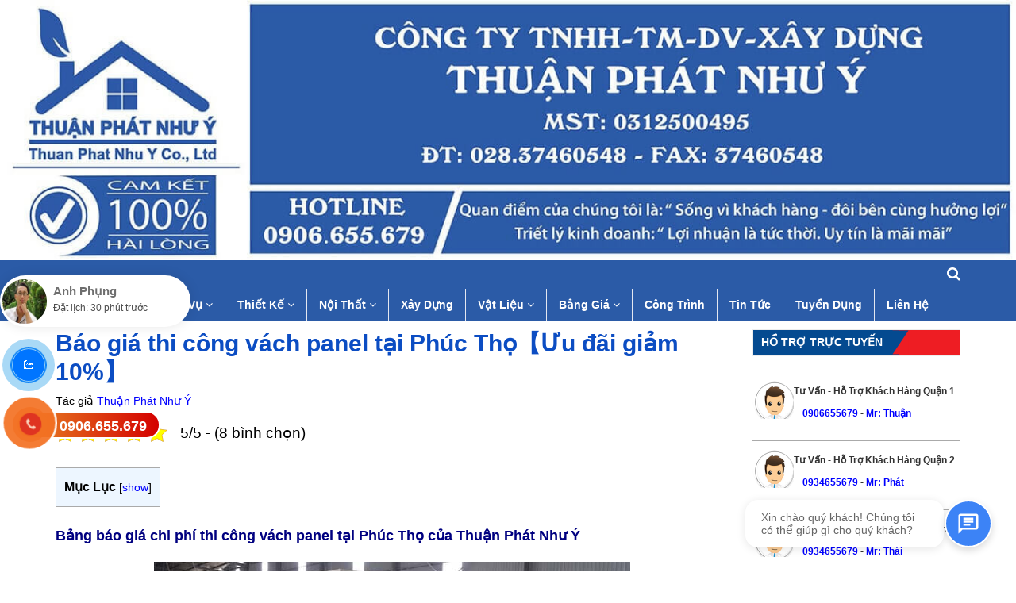

--- FILE ---
content_type: text/html; charset=UTF-8
request_url: https://thuanphatnhuy.com/thi-cong-vach-panel-tai-phuc-tho.html
body_size: 33948
content:
<!DOCTYPE html><html lang="vi"><head><meta charset="utf-8"><meta http-equiv="X-UA-Compatible" content="IE=edge"><meta name="viewport" content="width=device-width, initial-scale=1"><meta name="theme-color" content="#ffffff"><meta name='dmca-site-verification' content='Y3Jqbm5iUWtuTWN5UEdWS01mNmVaa0lucklsdHdvdk05Sk1YU0VKSzdvYz01' /> <script src='https://www.google.com/recaptcha/api.js'></script> <link rel="icon" href="https://thuanphatnhuy.com/wp-content/uploads/2015/12/icon.jpg" type="image/x-icon"/><link rel="stylesheet" href="https://thuanphatnhuy.com/wp-content/themes/thuanphat/assets/plugins/bootstrap/css/bootstrap.css"><link rel="stylesheet"
href="https://thuanphatnhuy.com/wp-content/themes/thuanphat/assets/plugins/font-awesome/css/font-awesome.css"><link href="https://thuanphatnhuy.com/wp-content/themes/thuanphat/assets/plugins/owl-carousel/owl.carousel.min.css"
rel="stylesheet" type="text/css"/><link href="https://thuanphatnhuy.com/wp-content/themes/thuanphat/assets/css/style.css" rel="stylesheet" type="text/css"/><link rel="stylesheet" href="https://thuanphatnhuy.com/wp-content/themes/thuanphat/template//hotline/css/style.css"/><link href="https://thuanphatnhuy.com/wp-content/themes/thuanphat/style.css" type="text/css" rel="stylesheet"><link href="https://thuanphatnhuy.com/wp-content/themes/thuanphat/css/reponsive.css" type="text/css" rel="stylesheet"> <script type="application/ld+json">{
            "@context": "https://schema.org/",
            "@type": "BreadcrumbList",
            "itemListElement": [
                {
                    "@type": "ListItem",
                    "position": 1,
                    "name": "⭐⭐⭐⭐⭐",
                    "item": "https://thuanphatnhuy.com/"
                },
                {
                    "@type": "ListItem",
                    "position": 2,
                    "name": "⭐⭐⭐⭐⭐",
                    "item": "https://thuanphatnhuy.com/gioi-thieu"
                }
            ]
        }</script> <script type="application/ld+json">{
            "@context": "https://schema.org",
            "@type": "LocalBusiness",
            "name": "THUẬN PHÁT NHƯ Ý",
            "image": "https://thuanphatnhuy.com/wp-content/uploads/2017/08/logo-xay-dung.png",
            "@id": "https://thuanphatnhuy.com/wp-content/uploads/2017/08/logo-xay-dung.png",
            "url": "https://thuanphatnhuy.com/",
            "telephone": "0934655679",
            "priceRange": "1000000-500000000",
            "address": {
                "@type": "PostalAddress",
                "streetAddress": "45 Đường Số 3, Long Trường, Quận 9",
                "addressLocality": "Thành phố Hồ Chí Minh",
                "postalCode": "70000",
                "addressCountry": "VN"
            },
            "geo": {
                "@type": "GeoCoordinates",
                "latitude": 10.800315,
                "longitude": 106.808561
            },
            "openingHoursSpecification": {
                "@type": "OpeningHoursSpecification",
                "dayOfWeek": [
                    "Monday",
                    "Tuesday",
                    "Wednesday",
                    "Thursday",
                    "Friday",
                    "Saturday",
                    "Sunday"
                ],
                "opens": "00:00",
                "closes": "23:59"
            },
            "sameAs":[
                "https://www.facebook.com/Congtythuanphatnhuy",
                "https://twitter.com/thuanphatnhuy3",
                "https://www.youtube.com/channel/UC1skJsNJk4gCCJoMQlufO4Q/featured",
                "https://congtyxaydungthuanphatnhuy.blogspot.com/",
                "https://www.instagram.com/thuanphatnhuy1/",
                "https://www.pinterest.com/congtythuanphatnhuy/",
                "https://www.linkedin.com/in/thuanphatnhuy2022",
                "https://www.blogger.com/profile/12526035467094778478",
                "https://draft.blogger.com/profile/12526035467094778478",
                "https://sites.google.com/view/thuanphatnhuy/"
            ]
        }</script>  <script async src="https://www.googletagmanager.com/gtag/js?id=UA-106857783-1"></script> <script>window.dataLayer = window.dataLayer || [];

        function gtag() {
            dataLayer.push(arguments);
        }

        gtag('js', new Date());

        gtag('config', 'UA-106857783-1');</script>  <script async src="https://www.googletagmanager.com/gtag/js?id=AW-848800407"></script> <script>window.dataLayer = window.dataLayer || [];
        function gtag(){dataLayer.push(arguments);}
        gtag('js', new Date());

        gtag('config', 'AW-848800407');</script>  <script>(function(w,d,s,l,i){w[l]=w[l]||[];w[l].push({'gtm.start':
                new Date().getTime(),event:'gtm.js'});var f=d.getElementsByTagName(s)[0],
            j=d.createElement(s),dl=l!='dataLayer'?'&l='+l:'';j.async=true;j.src=
            'https://www.googletagmanager.com/gtm.js?id='+i+dl;f.parentNode.insertBefore(j,f);
        })(window,document,'script','dataLayer','GTM-NJWSW8H');</script> <meta name='robots' content='index, follow, max-image-preview:large, max-snippet:-1, max-video-preview:-1' /><title>Báo giá thi công vách panel tại Phúc Thọ【Ưu đãi giảm 10%】</title><link rel="canonical" href="https://thuanphatnhuy.com/thi-cong-vach-panel-tai-phuc-tho.html" /><meta property="og:locale" content="vi_VN" /><meta property="og:type" content="article" /><meta property="og:title" content="Báo giá thi công vách panel tại Phúc Thọ【Ưu đãi giảm 10%】" /><meta property="og:description" content="Mục Lục1 Bảng báo giá chi phí thi công vách panel tại Phúc Thọ của Thuận Phát Như Ý1.1 Bảng giá thi công vách panel EPS tại Phúc Thọ của Thuận Phát Như Ý1.2 Bảng giá thi công vách panel PU Foamtại Phúc Thọ của Thuận Phát Như Ý1.3 Bảng giá thi công vách panel bông thuỷ tinh loại 48 kg/m3 tại Phúc Thọ của Thuận Phát Như Ý1.4 Bảng giá thi công vách panel bông thuỷ tinh loại 64 kg/ m3 tại Phúc Thọ của Thuận Phát Như Ý1.5 Tư vấn báo giá thi công vách panel tại địa bàn Phúc Thọ &#8211; Thuận Phát Như Ý1.6 Thông tin liên hệ Thuận Phát Như Ý tư vấn báo giá thi công vách panel tại Phúc Thọ1.7 Các bài viết liên quan thi công vách panel tại Phúc Thọ của Thuận Phát Như Ý Bảng báo giá chi phí thi công vách panel tại Phúc Thọ của Thuận Phát Như Ý Bảng giá thi công vách panel EPS tại Phúc Thọ của Thuận Phát Như Ý  Stt Đơn giá các hạng mục thợ thi công vách panel EPS tại Phúc Thọ Độ dày 2 mặt tôn (Đơn vị: mm/mm) 0.35/0.35 0.40/0.40  1 Đơn giá thi công làm vách panel trong nhà (Độ dày lõi xốp 50mm) 270.000 &#8211; 320.000 vnđ/m² 300.000 &#8211; 350.000 vnđ/m²  2 Đơn giá thi công làm vách panel trong nhà (Độ dày lõi xốp 75mm) 290.000 &#8211; 340.000 vnđ/m² 320.000 &#8211; 370.000 vnđ/m²  3 Đơn giá thi công làm vách panel trong nhà (Độ dày lõi xốp 100mm) 310.000 &#8211; 360.000 vnđ/m² 340.000 &#8211; 390.000 vnđ/m²  4 Đơn giá thi công làm vách panel ngoài trời (Độ dày lõi xốp 50mm) 293.000 &#8211; 343.000 vnđ/m² 310.000 &#8211; 360.000 vnđ/m²  5 Đơn giá thi công làm vách [&hellip;]" /><meta property="og:url" content="https://thuanphatnhuy.com/thi-cong-vach-panel-tai-phuc-tho.html" /><meta property="og:site_name" content="Thuận Phát Như Ý" /><meta property="article:publisher" content="https://www.facebook.com/Congtythuanphatnhuy" /><meta property="article:author" content="https://www.facebook.com/Congtythuanphatnhuy" /><meta property="article:published_time" content="2022-03-20T11:53:11+00:00" /><meta property="article:modified_time" content="2024-03-18T09:25:49+00:00" /><meta property="og:image" content="https://thuanphatnhuy.com/wp-content/uploads/2022/03/thi-cong-vach-panel-tai-phuc-tho.jpg" /><meta property="og:image:width" content="600" /><meta property="og:image:height" content="400" /><meta property="og:image:type" content="image/jpeg" /><meta name="author" content="Thuận Phát Như Ý" /><meta name="twitter:card" content="summary_large_image" /><meta name="twitter:creator" content="@https://twitter.com/thuanphatnhuy3" /><meta name="twitter:site" content="@thuanphatnhuy3" /><meta name="twitter:label1" content="Được viết bởi" /><meta name="twitter:data1" content="Thuận Phát Như Ý" /><meta name="twitter:label2" content="Ước tính thời gian đọc" /><meta name="twitter:data2" content="7 phút" /> <script type="application/ld+json" class="yoast-schema-graph">{"@context":"https://schema.org","@graph":[{"@type":"Article","@id":"https://thuanphatnhuy.com/thi-cong-vach-panel-tai-phuc-tho.html#article","isPartOf":{"@id":"https://thuanphatnhuy.com/thi-cong-vach-panel-tai-phuc-tho.html"},"author":{"name":"Thuận Phát Như Ý","@id":"https://thuanphatnhuy.com/#/schema/person/cd047f47e3a96d7ec04c5691417f5244"},"headline":"Báo giá thi công vách panel tại Phúc Thọ【Ưu đãi giảm 10%】","datePublished":"2022-03-20T11:53:11+00:00","dateModified":"2024-03-18T09:25:49+00:00","mainEntityOfPage":{"@id":"https://thuanphatnhuy.com/thi-cong-vach-panel-tai-phuc-tho.html"},"wordCount":1530,"publisher":{"@id":"https://thuanphatnhuy.com/#organization"},"image":{"@id":"https://thuanphatnhuy.com/thi-cong-vach-panel-tai-phuc-tho.html#primaryimage"},"thumbnailUrl":"https://thuanphatnhuy.com/wp-content/uploads/2022/03/thi-cong-vach-panel-tai-phuc-tho.jpg","articleSection":["Báo Giá"],"inLanguage":"vi"},{"@type":"WebPage","@id":"https://thuanphatnhuy.com/thi-cong-vach-panel-tai-phuc-tho.html","url":"https://thuanphatnhuy.com/thi-cong-vach-panel-tai-phuc-tho.html","name":"Báo giá thi công vách panel tại Phúc Thọ【Ưu đãi giảm 10%】","isPartOf":{"@id":"https://thuanphatnhuy.com/#website"},"primaryImageOfPage":{"@id":"https://thuanphatnhuy.com/thi-cong-vach-panel-tai-phuc-tho.html#primaryimage"},"image":{"@id":"https://thuanphatnhuy.com/thi-cong-vach-panel-tai-phuc-tho.html#primaryimage"},"thumbnailUrl":"https://thuanphatnhuy.com/wp-content/uploads/2022/03/thi-cong-vach-panel-tai-phuc-tho.jpg","datePublished":"2022-03-20T11:53:11+00:00","dateModified":"2024-03-18T09:25:49+00:00","breadcrumb":{"@id":"https://thuanphatnhuy.com/thi-cong-vach-panel-tai-phuc-tho.html#breadcrumb"},"inLanguage":"vi","potentialAction":[{"@type":"ReadAction","target":["https://thuanphatnhuy.com/thi-cong-vach-panel-tai-phuc-tho.html"]}]},{"@type":"ImageObject","inLanguage":"vi","@id":"https://thuanphatnhuy.com/thi-cong-vach-panel-tai-phuc-tho.html#primaryimage","url":"https://thuanphatnhuy.com/wp-content/uploads/2022/03/thi-cong-vach-panel-tai-phuc-tho.jpg","contentUrl":"https://thuanphatnhuy.com/wp-content/uploads/2022/03/thi-cong-vach-panel-tai-phuc-tho.jpg","width":600,"height":400,"caption":"Báo giá thi công vách panel tại Phúc Thọ【Ưu đãi giảm 10%】"},{"@type":"BreadcrumbList","@id":"https://thuanphatnhuy.com/thi-cong-vach-panel-tai-phuc-tho.html#breadcrumb","itemListElement":[{"@type":"ListItem","position":1,"name":"TRANG CHỦ","item":"https://thuanphatnhuy.com/"},{"@type":"ListItem","position":2,"name":"Báo Giá","item":"https://thuanphatnhuy.com/bao-gia"},{"@type":"ListItem","position":3,"name":"Báo giá thi công vách panel tại Phúc Thọ【Ưu đãi giảm 10%】"}]},{"@type":"WebSite","@id":"https://thuanphatnhuy.com/#website","url":"https://thuanphatnhuy.com/","name":"Thuận Phát Như Ý","description":"Công Ty Dịch Vụ Xây Dựng Thuận Phát Như Ý Chuyên nhận thi công sửa chữa nhà, Sơn nhà, Chống thấm, Chống dột, Mái tôn, Thạch cao, Điện nước, Máy bơm, Thông tắc cam kết giá rẻ","publisher":{"@id":"https://thuanphatnhuy.com/#organization"},"potentialAction":[{"@type":"SearchAction","target":{"@type":"EntryPoint","urlTemplate":"https://thuanphatnhuy.com/?s={search_term_string}"},"query-input":{"@type":"PropertyValueSpecification","valueRequired":true,"valueName":"search_term_string"}}],"inLanguage":"vi"},{"@type":"Organization","@id":"https://thuanphatnhuy.com/#organization","name":"Thuận Phát Như Ý","url":"https://thuanphatnhuy.com/","logo":{"@type":"ImageObject","inLanguage":"vi","@id":"https://thuanphatnhuy.com/#/schema/logo/image/","url":"https://thuanphatnhuy.com/wp-content/uploads/2017/08/logo-xay-dung.png","contentUrl":"https://thuanphatnhuy.com/wp-content/uploads/2017/08/logo-xay-dung.png","width":501,"height":484,"caption":"Thuận Phát Như Ý"},"image":{"@id":"https://thuanphatnhuy.com/#/schema/logo/image/"},"sameAs":["https://www.facebook.com/Congtythuanphatnhuy","https://x.com/thuanphatnhuy3","https://www.pinterest.com/congtythuanphatnhuy/","https://www.youtube.com/channel/UC1skJsNJk4gCCJoMQlufO4Q/about","https://www.linkedin.com/in/thuanphatnhuy/","https://about.me/thuanphatnhuy","https://www.instagram.com/thuanphatnhuy1/","https://thuanphatnhuy.tumblr.com/"]},{"@type":"Person","@id":"https://thuanphatnhuy.com/#/schema/person/cd047f47e3a96d7ec04c5691417f5244","name":"Thuận Phát Như Ý","image":{"@type":"ImageObject","inLanguage":"vi","@id":"https://thuanphatnhuy.com/#/schema/person/image/","url":"https://secure.gravatar.com/avatar/798866ce2d49ec976c31216673d52455?s=96&d=mm&r=g","contentUrl":"https://secure.gravatar.com/avatar/798866ce2d49ec976c31216673d52455?s=96&d=mm&r=g","caption":"Thuận Phát Như Ý"},"description":"Admin Thuận Phát Như Ý là tác giả viết bài content cho các website về lĩnh vực xây dựng nhà, Thiết kế nhà, Thiết kế nội thất, Sửa chữa nhà, Sơn nhà, Chống thấm, Chống dột, Mái tôn, Thạch cao, Nhôm kính, Điện nước, Máy bơm, Thông tắc...","sameAs":["https://thuanphatnhuy.com/author/thuanphatnhuy","https://www.facebook.com/Congtythuanphatnhuy","https://www.instagram.com/thuanphatnhuy1/","https://www.linkedin.com/in/thuanphatnhuy/","https://www.pinterest.com/congtythuanphatnhuy/","https://x.com/https://twitter.com/thuanphatnhuy3","https://www.youtube.com/channel/UC1skJsNJk4gCCJoMQlufO4Q/about","https://thuanphatnhuy.tumblr.com/"],"url":"https://thuanphatnhuy.com/author/thuanphatnhuy"}]}</script> <link rel='stylesheet' id='post-views-counter-frontend-css' href='https://thuanphatnhuy.com/wp-content/plugins/post-views-counter/css/frontend.css' type='text/css' media='all' /><style id='classic-theme-styles-inline-css' type='text/css'>/*! This file is auto-generated */
.wp-block-button__link{color:#fff;background-color:#32373c;border-radius:9999px;box-shadow:none;text-decoration:none;padding:calc(.667em + 2px) calc(1.333em + 2px);font-size:1.125em}.wp-block-file__button{background:#32373c;color:#fff;text-decoration:none}</style><style id='global-styles-inline-css' type='text/css'>:root{--wp--preset--aspect-ratio--square: 1;--wp--preset--aspect-ratio--4-3: 4/3;--wp--preset--aspect-ratio--3-4: 3/4;--wp--preset--aspect-ratio--3-2: 3/2;--wp--preset--aspect-ratio--2-3: 2/3;--wp--preset--aspect-ratio--16-9: 16/9;--wp--preset--aspect-ratio--9-16: 9/16;--wp--preset--color--black: #000000;--wp--preset--color--cyan-bluish-gray: #abb8c3;--wp--preset--color--white: #ffffff;--wp--preset--color--pale-pink: #f78da7;--wp--preset--color--vivid-red: #cf2e2e;--wp--preset--color--luminous-vivid-orange: #ff6900;--wp--preset--color--luminous-vivid-amber: #fcb900;--wp--preset--color--light-green-cyan: #7bdcb5;--wp--preset--color--vivid-green-cyan: #00d084;--wp--preset--color--pale-cyan-blue: #8ed1fc;--wp--preset--color--vivid-cyan-blue: #0693e3;--wp--preset--color--vivid-purple: #9b51e0;--wp--preset--gradient--vivid-cyan-blue-to-vivid-purple: linear-gradient(135deg,rgba(6,147,227,1) 0%,rgb(155,81,224) 100%);--wp--preset--gradient--light-green-cyan-to-vivid-green-cyan: linear-gradient(135deg,rgb(122,220,180) 0%,rgb(0,208,130) 100%);--wp--preset--gradient--luminous-vivid-amber-to-luminous-vivid-orange: linear-gradient(135deg,rgba(252,185,0,1) 0%,rgba(255,105,0,1) 100%);--wp--preset--gradient--luminous-vivid-orange-to-vivid-red: linear-gradient(135deg,rgba(255,105,0,1) 0%,rgb(207,46,46) 100%);--wp--preset--gradient--very-light-gray-to-cyan-bluish-gray: linear-gradient(135deg,rgb(238,238,238) 0%,rgb(169,184,195) 100%);--wp--preset--gradient--cool-to-warm-spectrum: linear-gradient(135deg,rgb(74,234,220) 0%,rgb(151,120,209) 20%,rgb(207,42,186) 40%,rgb(238,44,130) 60%,rgb(251,105,98) 80%,rgb(254,248,76) 100%);--wp--preset--gradient--blush-light-purple: linear-gradient(135deg,rgb(255,206,236) 0%,rgb(152,150,240) 100%);--wp--preset--gradient--blush-bordeaux: linear-gradient(135deg,rgb(254,205,165) 0%,rgb(254,45,45) 50%,rgb(107,0,62) 100%);--wp--preset--gradient--luminous-dusk: linear-gradient(135deg,rgb(255,203,112) 0%,rgb(199,81,192) 50%,rgb(65,88,208) 100%);--wp--preset--gradient--pale-ocean: linear-gradient(135deg,rgb(255,245,203) 0%,rgb(182,227,212) 50%,rgb(51,167,181) 100%);--wp--preset--gradient--electric-grass: linear-gradient(135deg,rgb(202,248,128) 0%,rgb(113,206,126) 100%);--wp--preset--gradient--midnight: linear-gradient(135deg,rgb(2,3,129) 0%,rgb(40,116,252) 100%);--wp--preset--font-size--small: 13px;--wp--preset--font-size--medium: 20px;--wp--preset--font-size--large: 36px;--wp--preset--font-size--x-large: 42px;--wp--preset--spacing--20: 0.44rem;--wp--preset--spacing--30: 0.67rem;--wp--preset--spacing--40: 1rem;--wp--preset--spacing--50: 1.5rem;--wp--preset--spacing--60: 2.25rem;--wp--preset--spacing--70: 3.38rem;--wp--preset--spacing--80: 5.06rem;--wp--preset--shadow--natural: 6px 6px 9px rgba(0, 0, 0, 0.2);--wp--preset--shadow--deep: 12px 12px 50px rgba(0, 0, 0, 0.4);--wp--preset--shadow--sharp: 6px 6px 0px rgba(0, 0, 0, 0.2);--wp--preset--shadow--outlined: 6px 6px 0px -3px rgba(255, 255, 255, 1), 6px 6px rgba(0, 0, 0, 1);--wp--preset--shadow--crisp: 6px 6px 0px rgba(0, 0, 0, 1);}:where(.is-layout-flex){gap: 0.5em;}:where(.is-layout-grid){gap: 0.5em;}body .is-layout-flex{display: flex;}.is-layout-flex{flex-wrap: wrap;align-items: center;}.is-layout-flex > :is(*, div){margin: 0;}body .is-layout-grid{display: grid;}.is-layout-grid > :is(*, div){margin: 0;}:where(.wp-block-columns.is-layout-flex){gap: 2em;}:where(.wp-block-columns.is-layout-grid){gap: 2em;}:where(.wp-block-post-template.is-layout-flex){gap: 1.25em;}:where(.wp-block-post-template.is-layout-grid){gap: 1.25em;}.has-black-color{color: var(--wp--preset--color--black) !important;}.has-cyan-bluish-gray-color{color: var(--wp--preset--color--cyan-bluish-gray) !important;}.has-white-color{color: var(--wp--preset--color--white) !important;}.has-pale-pink-color{color: var(--wp--preset--color--pale-pink) !important;}.has-vivid-red-color{color: var(--wp--preset--color--vivid-red) !important;}.has-luminous-vivid-orange-color{color: var(--wp--preset--color--luminous-vivid-orange) !important;}.has-luminous-vivid-amber-color{color: var(--wp--preset--color--luminous-vivid-amber) !important;}.has-light-green-cyan-color{color: var(--wp--preset--color--light-green-cyan) !important;}.has-vivid-green-cyan-color{color: var(--wp--preset--color--vivid-green-cyan) !important;}.has-pale-cyan-blue-color{color: var(--wp--preset--color--pale-cyan-blue) !important;}.has-vivid-cyan-blue-color{color: var(--wp--preset--color--vivid-cyan-blue) !important;}.has-vivid-purple-color{color: var(--wp--preset--color--vivid-purple) !important;}.has-black-background-color{background-color: var(--wp--preset--color--black) !important;}.has-cyan-bluish-gray-background-color{background-color: var(--wp--preset--color--cyan-bluish-gray) !important;}.has-white-background-color{background-color: var(--wp--preset--color--white) !important;}.has-pale-pink-background-color{background-color: var(--wp--preset--color--pale-pink) !important;}.has-vivid-red-background-color{background-color: var(--wp--preset--color--vivid-red) !important;}.has-luminous-vivid-orange-background-color{background-color: var(--wp--preset--color--luminous-vivid-orange) !important;}.has-luminous-vivid-amber-background-color{background-color: var(--wp--preset--color--luminous-vivid-amber) !important;}.has-light-green-cyan-background-color{background-color: var(--wp--preset--color--light-green-cyan) !important;}.has-vivid-green-cyan-background-color{background-color: var(--wp--preset--color--vivid-green-cyan) !important;}.has-pale-cyan-blue-background-color{background-color: var(--wp--preset--color--pale-cyan-blue) !important;}.has-vivid-cyan-blue-background-color{background-color: var(--wp--preset--color--vivid-cyan-blue) !important;}.has-vivid-purple-background-color{background-color: var(--wp--preset--color--vivid-purple) !important;}.has-black-border-color{border-color: var(--wp--preset--color--black) !important;}.has-cyan-bluish-gray-border-color{border-color: var(--wp--preset--color--cyan-bluish-gray) !important;}.has-white-border-color{border-color: var(--wp--preset--color--white) !important;}.has-pale-pink-border-color{border-color: var(--wp--preset--color--pale-pink) !important;}.has-vivid-red-border-color{border-color: var(--wp--preset--color--vivid-red) !important;}.has-luminous-vivid-orange-border-color{border-color: var(--wp--preset--color--luminous-vivid-orange) !important;}.has-luminous-vivid-amber-border-color{border-color: var(--wp--preset--color--luminous-vivid-amber) !important;}.has-light-green-cyan-border-color{border-color: var(--wp--preset--color--light-green-cyan) !important;}.has-vivid-green-cyan-border-color{border-color: var(--wp--preset--color--vivid-green-cyan) !important;}.has-pale-cyan-blue-border-color{border-color: var(--wp--preset--color--pale-cyan-blue) !important;}.has-vivid-cyan-blue-border-color{border-color: var(--wp--preset--color--vivid-cyan-blue) !important;}.has-vivid-purple-border-color{border-color: var(--wp--preset--color--vivid-purple) !important;}.has-vivid-cyan-blue-to-vivid-purple-gradient-background{background: var(--wp--preset--gradient--vivid-cyan-blue-to-vivid-purple) !important;}.has-light-green-cyan-to-vivid-green-cyan-gradient-background{background: var(--wp--preset--gradient--light-green-cyan-to-vivid-green-cyan) !important;}.has-luminous-vivid-amber-to-luminous-vivid-orange-gradient-background{background: var(--wp--preset--gradient--luminous-vivid-amber-to-luminous-vivid-orange) !important;}.has-luminous-vivid-orange-to-vivid-red-gradient-background{background: var(--wp--preset--gradient--luminous-vivid-orange-to-vivid-red) !important;}.has-very-light-gray-to-cyan-bluish-gray-gradient-background{background: var(--wp--preset--gradient--very-light-gray-to-cyan-bluish-gray) !important;}.has-cool-to-warm-spectrum-gradient-background{background: var(--wp--preset--gradient--cool-to-warm-spectrum) !important;}.has-blush-light-purple-gradient-background{background: var(--wp--preset--gradient--blush-light-purple) !important;}.has-blush-bordeaux-gradient-background{background: var(--wp--preset--gradient--blush-bordeaux) !important;}.has-luminous-dusk-gradient-background{background: var(--wp--preset--gradient--luminous-dusk) !important;}.has-pale-ocean-gradient-background{background: var(--wp--preset--gradient--pale-ocean) !important;}.has-electric-grass-gradient-background{background: var(--wp--preset--gradient--electric-grass) !important;}.has-midnight-gradient-background{background: var(--wp--preset--gradient--midnight) !important;}.has-small-font-size{font-size: var(--wp--preset--font-size--small) !important;}.has-medium-font-size{font-size: var(--wp--preset--font-size--medium) !important;}.has-large-font-size{font-size: var(--wp--preset--font-size--large) !important;}.has-x-large-font-size{font-size: var(--wp--preset--font-size--x-large) !important;}
:where(.wp-block-post-template.is-layout-flex){gap: 1.25em;}:where(.wp-block-post-template.is-layout-grid){gap: 1.25em;}
:where(.wp-block-columns.is-layout-flex){gap: 2em;}:where(.wp-block-columns.is-layout-grid){gap: 2em;}
:root :where(.wp-block-pullquote){font-size: 1.5em;line-height: 1.6;}</style><link rel='stylesheet' id='kk-star-ratings-css' href='https://thuanphatnhuy.com/wp-content/plugins/kk-star-ratings/src/core/public/css/kk-star-ratings.min.css' type='text/css' media='all' /><link rel='stylesheet' id='toc-screen-css' href='https://thuanphatnhuy.com/wp-content/plugins/table-of-contents-plus/screen.min.css' type='text/css' media='all' /><link rel='stylesheet' id='heateor_sss_frontend_css-css' href='https://thuanphatnhuy.com/wp-content/plugins/sassy-social-share/public/css/sassy-social-share-public.css' type='text/css' media='all' /><style id='heateor_sss_frontend_css-inline-css' type='text/css'>.heateor_sss_button_instagram span.heateor_sss_svg,a.heateor_sss_instagram span.heateor_sss_svg{background:radial-gradient(circle at 30% 107%,#fdf497 0,#fdf497 5%,#fd5949 45%,#d6249f 60%,#285aeb 90%)}.heateor_sss_horizontal_sharing .heateor_sss_svg,.heateor_sss_standard_follow_icons_container .heateor_sss_svg{color:#fff;border-width:0px;border-style:solid;border-color:transparent}.heateor_sss_horizontal_sharing .heateorSssTCBackground{color:#666}.heateor_sss_horizontal_sharing span.heateor_sss_svg:hover,.heateor_sss_standard_follow_icons_container span.heateor_sss_svg:hover{border-color:transparent;}.heateor_sss_vertical_sharing span.heateor_sss_svg,.heateor_sss_floating_follow_icons_container span.heateor_sss_svg{color:#fff;border-width:0px;border-style:solid;border-color:transparent;}.heateor_sss_vertical_sharing .heateorSssTCBackground{color:#666;}.heateor_sss_vertical_sharing span.heateor_sss_svg:hover,.heateor_sss_floating_follow_icons_container span.heateor_sss_svg:hover{border-color:transparent;}div.heateor_sss_vertical_sharing svg{height:70%;margin-top:6px}div.heateor_sss_vertical_sharing .heateor_sss_square_count{line-height:15.2px;}@media screen and (max-width:783px) {.heateor_sss_vertical_sharing{display:none!important}}</style> <script type="text/javascript" src="https://thuanphatnhuy.com/wp-includes/js/jquery/jquery.min.js" id="jquery-core-js"></script> <script type="text/javascript" src="https://thuanphatnhuy.com/wp-includes/js/jquery/jquery-migrate.min.js" id="jquery-migrate-js"></script> <link rel="https://api.w.org/" href="https://thuanphatnhuy.com/wp-json/" /><link rel="alternate" title="JSON" type="application/json" href="https://thuanphatnhuy.com/wp-json/wp/v2/posts/20535" /><link rel="EditURI" type="application/rsd+xml" title="RSD" href="https://thuanphatnhuy.com/xmlrpc.php?rsd" /><link rel='shortlink' href='https://thuanphatnhuy.com/?p=20535' /><link rel="alternate" title="oNhúng (JSON)" type="application/json+oembed" href="https://thuanphatnhuy.com/wp-json/oembed/1.0/embed?url=https%3A%2F%2Fthuanphatnhuy.com%2Fthi-cong-vach-panel-tai-phuc-tho.html" /><link rel="alternate" title="oNhúng (XML)" type="text/xml+oembed" href="https://thuanphatnhuy.com/wp-json/oembed/1.0/embed?url=https%3A%2F%2Fthuanphatnhuy.com%2Fthi-cong-vach-panel-tai-phuc-tho.html&#038;format=xml" /> <script type="application/ld+json">{
    "@context": "https://schema.org/",
    "@type": "CreativeWorkSeries",
    "name": "Báo giá thi công vách panel tại Phúc Thọ【Ưu đãi giảm 10%】",
    "aggregateRating": {
        "@type": "AggregateRating",
        "ratingValue": "5",
        "bestRating": "5",
        "ratingCount": "8"
    }
}</script> </head><div style='top:-9999999px; vertical-align:top; float:left; position:absolute; width:900px; height:100px;  left: 14px;'></div><body data-rsssl=1><noscript><iframe data-lazyloaded="1" src="about:blank" data-src="https://www.googletagmanager.com/ns.html?id=GTM-NJWSW8H"
height="0" width="0" style="display:none;visibility:hidden"></iframe><noscript><iframe src="https://www.googletagmanager.com/ns.html?id=GTM-NJWSW8H"
height="0" width="0" style="display:none;visibility:hidden"></iframe></noscript></noscript><div class="top_header">
<a href="https://thuanphatnhuy.com" class="logo-wrapper ">
<img src="https://thuanphatnhuy.com/wp-content/uploads/2020/09/banner-min-1.jpg" width="100px" height="100px" alt="logo " style="width: 100%">
</a></div><header id="header"><nav class="navigation navbar navbar-default"><div class="container"><div class="navbar-header header">
<button type="button" class="mm-toggle hidden-md hidden-lg">
<span class="sr-only">Toggle navigation</span>
<span class="icon-bar"></span>
<span class="icon-bar"></span>
<span class="icon-bar"></span>
</button></div><div class="middle-header"><div class="box-right"><div class="search" onclick="">
<i class="fa fa-search"></i><div class="header_search search_form"><form class="input-group search-bar search_form" action="https://thuanphatnhuy.com" method="get"
role="search">
<input type="search" name="s" value="" placeholder="Tìm kiếm ... "
class="input-group-field st-default-search-input search-text"
autocomplete="off">
</span></form></div></div></div></div><div id="navbar" class="navbar-collapse collapse navbar-left"><ul id="menu-thuan-phat-nhu-y" class="nav navbar-nav"><li id="menu-item-14040" class="menu-item menu-item-type-custom menu-item-object-custom menu-item-home menu-item-14040"><a title="Trang Chủ" href="https://thuanphatnhuy.com">Trang Chủ</a></a></li><li id="menu-item-14041" class="menu-item menu-item-type-custom menu-item-object-custom menu-item-has-children menu-item-14041 dropdown"><a title="Dịch Vụ" href="#" data-toggle="dropdown" class="dropdown-toggle" aria-haspopup="true">Dịch Vụ <span class="mobi fa fa-angle-down" aria-hidden="true"></span></a></a><ul role="menu" class=" dropdown-menu"><li id="menu-item-14049" class="menu-item menu-item-type-taxonomy menu-item-object-category menu-item-has-children menu-item-14049 dropdown"><a title="Sửa Nhà" href="https://thuanphatnhuy.com/sua-nha" data-toggle="dropdown" class="dropdown-toggle" aria-haspopup="true">Sửa Nhà</a> <i class="fa fa-angle-right fa1 " aria-hidden="true"></i></a><ul role="menu" class=" dropdown-menu"><li id="menu-item-14055" class="menu-item menu-item-type-post_type menu-item-object-post menu-item-14055"><a title="Tư vấn báo giá sửa chữa nhà" href="https://thuanphatnhuy.com/sua-chua-nha.html">Tư vấn báo giá sửa chữa nhà</a></a></li><li id="menu-item-11172" class="menu-item menu-item-type-post_type menu-item-object-post menu-item-11172"><a title="Bảng dự toán sửa chữa nhà" href="https://thuanphatnhuy.com/bang-du-toan-sua-chua-nha.html">Bảng dự toán sửa chữa nhà</a></a></li></ul></li><li id="menu-item-14048" class="menu-item menu-item-type-taxonomy menu-item-object-category menu-item-has-children menu-item-14048 dropdown"><a title="Sơn Nhà" href="https://thuanphatnhuy.com/son-nha" data-toggle="dropdown" class="dropdown-toggle" aria-haspopup="true">Sơn Nhà</a> <i class="fa fa-angle-right fa1 " aria-hidden="true"></i></a><ul role="menu" class=" dropdown-menu"><li id="menu-item-14054" class="menu-item menu-item-type-post_type menu-item-object-post menu-item-14054"><a title="Dịch vụ sơn nhà" href="https://thuanphatnhuy.com/dich-vu-son-nha-gia-re.html">Dịch vụ sơn nhà</a></a></li><li id="menu-item-11232" class="menu-item menu-item-type-post_type menu-item-object-post menu-item-11232"><a title="Báo giá thi công sơn nước" href="https://thuanphatnhuy.com/bao-gia-thi-cong-son-nuoc.html">Báo giá thi công sơn nước</a></a></li><li id="menu-item-11171" class="menu-item menu-item-type-post_type menu-item-object-post menu-item-11171"><a title="Báo giá thi công sơn epoxy" href="https://thuanphatnhuy.com/bao-gia-thi-cong-son-epoxy.html">Báo giá thi công sơn epoxy</a></a></li></ul></li><li id="menu-item-14042" class="menu-item menu-item-type-taxonomy menu-item-object-category menu-item-has-children menu-item-14042 dropdown"><a title="Chống Thấm" href="https://thuanphatnhuy.com/chong-tham" data-toggle="dropdown" class="dropdown-toggle" aria-haspopup="true">Chống Thấm</a> <i class="fa fa-angle-right fa1 " aria-hidden="true"></i></a><ul role="menu" class=" dropdown-menu"><li id="menu-item-11139" class="menu-item menu-item-type-post_type menu-item-object-post menu-item-11139"><a title="Dịch Vụ Chống Thấm" href="https://thuanphatnhuy.com/dich-vu-chong-tham-tai-tphcm.html">Dịch Vụ Chống Thấm</a></a></li><li id="menu-item-11571" class="menu-item menu-item-type-post_type menu-item-object-post menu-item-11571"><a title="Chống thấm tường" href="https://thuanphatnhuy.com/chong-tham-tuong.html">Chống thấm tường</a></a></li><li id="menu-item-11609" class="menu-item menu-item-type-post_type menu-item-object-post menu-item-11609"><a title="Công ty chống thấm" href="https://thuanphatnhuy.com/cong-ty-chong-tham-tai-tphcm.html">Công ty chống thấm</a></a></li><li id="menu-item-11570" class="menu-item menu-item-type-post_type menu-item-object-post menu-item-11570"><a title="Chống thấm sân thượng" href="https://thuanphatnhuy.com/chong-tham-san-thuong.html">Chống thấm sân thượng</a></a></li><li id="menu-item-11167" class="menu-item menu-item-type-post_type menu-item-object-post menu-item-11167"><a title="Chống thấm nhà vệ sinh" href="https://thuanphatnhuy.com/chong-tham-nha-ve-sinh.html">Chống thấm nhà vệ sinh</a></a></li></ul></li><li id="menu-item-14052" class="menu-item menu-item-type-taxonomy menu-item-object-category menu-item-14052"><a title="Chống Dột" href="https://thuanphatnhuy.com/chong-dot">Chống Dột</a></a></li><li id="menu-item-11141" class="menu-item menu-item-type-taxonomy menu-item-object-category menu-item-has-children menu-item-11141 dropdown"><a title="Mái Tôn" href="https://thuanphatnhuy.com/mai-ton" data-toggle="dropdown" class="dropdown-toggle" aria-haspopup="true">Mái Tôn</a> <i class="fa fa-angle-right fa1 " aria-hidden="true"></i></a><ul role="menu" class=" dropdown-menu"><li id="menu-item-11168" class="menu-item menu-item-type-post_type menu-item-object-post menu-item-11168"><a title="Sửa chữa mái tôn" href="https://thuanphatnhuy.com/sua-chua-mai-ton-nha.html">Sửa chữa mái tôn</a></a></li><li id="menu-item-11249" class="menu-item menu-item-type-post_type menu-item-object-post menu-item-11249"><a title="Chống dột mái tôn" href="https://thuanphatnhuy.com/chong-dot-mai-ton.html">Chống dột mái tôn</a></a></li></ul></li><li id="menu-item-27443" class="menu-item menu-item-type-taxonomy menu-item-object-category menu-item-27443"><a title="Mái Hiên" href="https://thuanphatnhuy.com/mai-hien">Mái Hiên</a></a></li><li id="menu-item-14050" class="menu-item menu-item-type-taxonomy menu-item-object-category menu-item-14050"><a title="Thạch Cao" href="https://thuanphatnhuy.com/thach-cao">Thạch Cao</a></a></li><li id="menu-item-11183" class="menu-item menu-item-type-taxonomy menu-item-object-category menu-item-11183"><a title="Máng Xối" href="https://thuanphatnhuy.com/mang-xoi">Máng Xối</a></a></li><li id="menu-item-11165" class="menu-item menu-item-type-taxonomy menu-item-object-category menu-item-has-children menu-item-11165 dropdown"><a title="Điện Nước" href="https://thuanphatnhuy.com/dien-nuoc" data-toggle="dropdown" class="dropdown-toggle" aria-haspopup="true">Điện Nước</a> <i class="fa fa-angle-right fa1 " aria-hidden="true"></i></a><ul role="menu" class=" dropdown-menu"><li id="menu-item-12012" class="menu-item menu-item-type-post_type menu-item-object-post menu-item-12012"><a title="Thợ sửa ống nước" href="https://thuanphatnhuy.com/tho-sua-ong-nuoc-tai-tphcm.html">Thợ sửa ống nước</a></a></li><li id="menu-item-11250" class="menu-item menu-item-type-post_type menu-item-object-post menu-item-11250"><a title="Sửa chữa điện nước" href="https://thuanphatnhuy.com/sua-chua-dien-nuoc-24-24h.html">Sửa chữa điện nước</a></a></li></ul></li><li id="menu-item-14046" class="menu-item menu-item-type-taxonomy menu-item-object-category menu-item-14046"><a title="Máy Bơm" href="https://thuanphatnhuy.com/may-bom">Máy Bơm</a></a></li><li id="menu-item-11166" class="menu-item menu-item-type-taxonomy menu-item-object-category menu-item-has-children menu-item-11166 dropdown"><a title="Thông Tắc" href="https://thuanphatnhuy.com/thong-tac" data-toggle="dropdown" class="dropdown-toggle" aria-haspopup="true">Thông Tắc</a> <i class="fa fa-angle-right fa1 " aria-hidden="true"></i></a><ul role="menu" class=" dropdown-menu"><li id="menu-item-12039" class="menu-item menu-item-type-post_type menu-item-object-post menu-item-12039"><a title="Thông tắc cống" href="https://thuanphatnhuy.com/thong-tac-cong.html">Thông tắc cống</a></a></li><li id="menu-item-11173" class="menu-item menu-item-type-post_type menu-item-object-post menu-item-11173"><a title="Thông tắc bồn cầu" href="https://thuanphatnhuy.com/thong-tac-bon-cau-tai-tphcm.html">Thông tắc bồn cầu</a></a></li><li id="menu-item-11175" class="menu-item menu-item-type-post_type menu-item-object-post menu-item-11175"><a title="Thông tắc chậu rửa" href="https://thuanphatnhuy.com/thong-tac-chau-rua-chen-bat.html">Thông tắc chậu rửa</a></a></li><li id="menu-item-12079" class="menu-item menu-item-type-post_type menu-item-object-post menu-item-12079"><a title="Thông tắc nhà vệ sinh" href="https://thuanphatnhuy.com/thong-tac-nha-ve-sinh.html">Thông tắc nhà vệ sinh</a></a></li><li id="menu-item-11174" class="menu-item menu-item-type-post_type menu-item-object-post menu-item-11174"><a title="Thông tắc đường ống nước" href="https://thuanphatnhuy.com/thong-tac-duong-ong-nuoc-tai-tphcm.html">Thông tắc đường ống nước</a></a></li></ul></li></ul></li><li id="menu-item-14053" class="menu-item menu-item-type-taxonomy menu-item-object-category menu-item-has-children menu-item-14053 dropdown"><a title="Thiết Kế" href="https://thuanphatnhuy.com/thiet-ke" data-toggle="dropdown" class="dropdown-toggle" aria-haspopup="true">Thiết Kế <span class="mobi fa fa-angle-down" aria-hidden="true"></span></a></a><ul role="menu" class=" dropdown-menu"><li id="menu-item-14056" class="menu-item menu-item-type-post_type menu-item-object-post menu-item-has-children menu-item-14056 dropdown"><a title="Công ty thiết kế nội thất tại TPHCM tư vấn báo giá miễn phí 100%" href="https://thuanphatnhuy.com/cong-ty-thiet-ke-noi-that-tai-tphcm.html" data-toggle="dropdown" class="dropdown-toggle" aria-haspopup="true">Công ty thiết kế nội thất tại TPHCM tư vấn báo giá miễn phí 100%</a> <i class="fa fa-angle-right fa1 " aria-hidden="true"></i></a><ul role="menu" class=" dropdown-menu"><li id="menu-item-14061" class="menu-item menu-item-type-post_type menu-item-object-post menu-item-14061"><a title="Thiết kế nội thất căn hộ" href="https://thuanphatnhuy.com/thiet-ke-noi-that-can-ho.html">Thiết kế nội thất căn hộ</a></a></li><li id="menu-item-14057" class="menu-item menu-item-type-post_type menu-item-object-post menu-item-14057"><a title="Thiết kế nội thất chung cư" href="https://thuanphatnhuy.com/thiet-ke-noi-that-chung-cu.html">Thiết kế nội thất chung cư</a></a></li><li id="menu-item-14062" class="menu-item menu-item-type-post_type menu-item-object-post menu-item-14062"><a title="Thiết kế nội thất nhà nhỏ" href="https://thuanphatnhuy.com/thiet-ke-noi-that-nha-nho.html">Thiết kế nội thất nhà nhỏ</a></a></li><li id="menu-item-14058" class="menu-item menu-item-type-post_type menu-item-object-post menu-item-14058"><a title="Thiết kế nội thất biệt thự" href="https://thuanphatnhuy.com/thiet-ke-noi-that-biet-thu.html">Thiết kế nội thất biệt thự</a></a></li><li id="menu-item-14059" class="menu-item menu-item-type-post_type menu-item-object-post menu-item-14059"><a title="Thiết kế nội thất tân cổ điển" href="https://thuanphatnhuy.com/thiet-ke-noi-that-tan-co-dien.html">Thiết kế nội thất tân cổ điển</a></a></li><li id="menu-item-14060" class="menu-item menu-item-type-post_type menu-item-object-post menu-item-14060"><a title="Thiết kế nội thất hiện đại" href="https://thuanphatnhuy.com/thiet-ke-noi-that-hien-dai.html">Thiết kế nội thất hiện đại</a></a></li></ul></li></ul></li><li id="menu-item-11184" class="menu-item menu-item-type-taxonomy menu-item-object-category menu-item-has-children menu-item-11184 dropdown"><a title="Nội Thất" href="https://thuanphatnhuy.com/noi-that" data-toggle="dropdown" class="dropdown-toggle" aria-haspopup="true">Nội Thất <span class="mobi fa fa-angle-down" aria-hidden="true"></span></a></a><ul role="menu" class=" dropdown-menu"><li id="menu-item-11187" class="menu-item menu-item-type-taxonomy menu-item-object-category menu-item-has-children menu-item-11187 dropdown"><a title="Gỗ" href="https://thuanphatnhuy.com/noi-that/go" data-toggle="dropdown" class="dropdown-toggle" aria-haspopup="true">Gỗ</a> <i class="fa fa-angle-right fa1 " aria-hidden="true"></i></a><ul role="menu" class=" dropdown-menu"><li id="menu-item-11194" class="menu-item menu-item-type-taxonomy menu-item-object-category menu-item-11194"><a title="Tủ Gỗ" href="https://thuanphatnhuy.com/noi-that/tu-go">Tủ Gỗ</a></a></li><li id="menu-item-11185" class="menu-item menu-item-type-taxonomy menu-item-object-category menu-item-11185"><a title="Cửa Gỗ" href="https://thuanphatnhuy.com/noi-that/cua-go">Cửa Gỗ</a></a></li><li id="menu-item-11190" class="menu-item menu-item-type-taxonomy menu-item-object-category menu-item-11190"><a title="Sàn Gỗ" href="https://thuanphatnhuy.com/noi-that/san-go">Sàn Gỗ</a></a></li></ul></li><li id="menu-item-11196" class="menu-item menu-item-type-taxonomy menu-item-object-category menu-item-11196"><a title="Sắt" href="https://thuanphatnhuy.com/noi-that/sat">Sắt</a></a></li><li id="menu-item-11180" class="menu-item menu-item-type-taxonomy menu-item-object-category menu-item-11180"><a title="Inox" href="https://thuanphatnhuy.com/inox">Inox</a></a></li><li id="menu-item-11193" class="menu-item menu-item-type-taxonomy menu-item-object-category menu-item-11193"><a title="Tranh" href="https://thuanphatnhuy.com/noi-that/tranh">Tranh</a></a></li><li id="menu-item-11189" class="menu-item menu-item-type-taxonomy menu-item-object-category menu-item-11189"><a title="Rèm Cửa" href="https://thuanphatnhuy.com/noi-that/rem-cua">Rèm Cửa</a></a></li><li id="menu-item-11201" class="menu-item menu-item-type-taxonomy menu-item-object-category menu-item-11201"><a title="Thạch Cao" href="https://thuanphatnhuy.com/thach-cao">Thạch Cao</a></a></li><li id="menu-item-11177" class="menu-item menu-item-type-taxonomy menu-item-object-category menu-item-11177"><a title="Cửa Cuốn" href="https://thuanphatnhuy.com/cua-cuon">Cửa Cuốn</a></a></li><li id="menu-item-11188" class="menu-item menu-item-type-taxonomy menu-item-object-category menu-item-11188"><a title="Nhôm Kính" href="https://thuanphatnhuy.com/noi-that/nhom-kinh">Nhôm Kính</a></a></li><li id="menu-item-11191" class="menu-item menu-item-type-taxonomy menu-item-object-category menu-item-11191"><a title="Sàn Nhựa" href="https://thuanphatnhuy.com/noi-that/san-nhua">Sàn Nhựa</a></a></li><li id="menu-item-11192" class="menu-item menu-item-type-taxonomy menu-item-object-category menu-item-11192"><a title="Trần Nhựa" href="https://thuanphatnhuy.com/noi-that/tran-nhua">Trần Nhựa</a></a></li><li id="menu-item-11195" class="menu-item menu-item-type-taxonomy menu-item-object-category menu-item-11195"><a title="Xốp Dán Tường" href="https://thuanphatnhuy.com/noi-that/xop-dan-tuong">Xốp Dán Tường</a></a></li><li id="menu-item-11186" class="menu-item menu-item-type-taxonomy menu-item-object-category menu-item-11186"><a title="Giấy Dán Tường" href="https://thuanphatnhuy.com/noi-that/giay-dan-tuong">Giấy Dán Tường</a></a></li></ul></li><li id="menu-item-11219" class="menu-item menu-item-type-taxonomy menu-item-object-category menu-item-11219"><a title="Xây Dựng" href="https://thuanphatnhuy.com/xay-dung">Xây Dựng</a></a></li><li id="menu-item-11204" class="menu-item menu-item-type-taxonomy menu-item-object-category menu-item-has-children menu-item-11204 dropdown"><a title="Vật Liệu" href="https://thuanphatnhuy.com/vat-lieu" data-toggle="dropdown" class="dropdown-toggle" aria-haspopup="true">Vật Liệu <span class="mobi fa fa-angle-down" aria-hidden="true"></span></a></a><ul role="menu" class=" dropdown-menu"><li id="menu-item-11205" class="menu-item menu-item-type-taxonomy menu-item-object-category menu-item-11205"><a title="Cát" href="https://thuanphatnhuy.com/vat-lieu/cat">Cát</a></a></li><li id="menu-item-11206" class="menu-item menu-item-type-taxonomy menu-item-object-category menu-item-11206"><a title="Đá" href="https://thuanphatnhuy.com/vat-lieu/da">Đá</a></a></li><li id="menu-item-11217" class="menu-item menu-item-type-taxonomy menu-item-object-category menu-item-11217"><a title="Xi Măng" href="https://thuanphatnhuy.com/vat-lieu/xi-mang">Xi Măng</a></a></li><li id="menu-item-11209" class="menu-item menu-item-type-taxonomy menu-item-object-category menu-item-11209"><a title="Sắt Thép" href="https://thuanphatnhuy.com/vat-lieu/sat-thep">Sắt Thép</a></a></li><li id="menu-item-11216" class="menu-item menu-item-type-taxonomy menu-item-object-category menu-item-11216"><a title="Vòi Xịt" href="https://thuanphatnhuy.com/vat-lieu/thiet-bi-ve-sinh/voi-xit">Vòi Xịt</a></a></li><li id="menu-item-11215" class="menu-item menu-item-type-taxonomy menu-item-object-category menu-item-11215"><a title="Vòi Sen" href="https://thuanphatnhuy.com/vat-lieu/thiet-bi-ve-sinh/voi-sen">Vòi Sen</a></a></li><li id="menu-item-11211" class="menu-item menu-item-type-taxonomy menu-item-object-category menu-item-11211"><a title="Bồn Cầu" href="https://thuanphatnhuy.com/vat-lieu/thiet-bi-ve-sinh/bon-cau">Bồn Cầu</a></a></li><li id="menu-item-11207" class="menu-item menu-item-type-taxonomy menu-item-object-category menu-item-11207"><a title="Gạch Men" href="https://thuanphatnhuy.com/vat-lieu/gach-men">Gạch Men</a></a></li><li id="menu-item-11208" class="menu-item menu-item-type-taxonomy menu-item-object-category menu-item-11208"><a title="Gạch Ống" href="https://thuanphatnhuy.com/vat-lieu/gach-ong">Gạch Ống</a></a></li><li id="menu-item-11212" class="menu-item menu-item-type-taxonomy menu-item-object-category menu-item-11212"><a title="Bồn Nước" href="https://thuanphatnhuy.com/vat-lieu/thiet-bi-ve-sinh/bon-nuoc">Bồn Nước</a></a></li><li id="menu-item-11218" class="menu-item menu-item-type-taxonomy menu-item-object-category menu-item-11218"><a title="Vệ Sinh Nhà" href="https://thuanphatnhuy.com/ve-sinh-nha">Vệ Sinh Nhà</a></a></li><li id="menu-item-11214" class="menu-item menu-item-type-taxonomy menu-item-object-category menu-item-11214"><a title="Vòi Rửa Chén" href="https://thuanphatnhuy.com/vat-lieu/thiet-bi-ve-sinh/voi-rua-chen">Vòi Rửa Chén</a></a></li><li id="menu-item-11210" class="menu-item menu-item-type-taxonomy menu-item-object-category menu-item-11210"><a title="Thiết Bị Vệ Sinh" href="https://thuanphatnhuy.com/vat-lieu/thiet-bi-ve-sinh">Thiết Bị Vệ Sinh</a></a></li><li id="menu-item-11213" class="menu-item menu-item-type-taxonomy menu-item-object-category menu-item-11213"><a title="Máy Nước Nóng" href="https://thuanphatnhuy.com/vat-lieu/thiet-bi-ve-sinh/may-nuoc-nong">Máy Nước Nóng</a></a></li></ul></li><li id="menu-item-29363" class="menu-item menu-item-type-custom menu-item-object-custom menu-item-has-children menu-item-29363 dropdown"><a title="Bảng Giá" href="#" data-toggle="dropdown" class="dropdown-toggle" aria-haspopup="true">Bảng Giá <span class="mobi fa fa-angle-down" aria-hidden="true"></span></a></a><ul role="menu" class=" dropdown-menu"><li id="menu-item-25153" class="menu-item menu-item-type-post_type menu-item-object-page menu-item-25153"><a title="Bảng báo giá quả cầu" href="https://thuanphatnhuy.com/qua-cau">Bảng báo giá quả cầu</a></a></li><li id="menu-item-17341" class="menu-item menu-item-type-taxonomy menu-item-object-category menu-item-17341"><a title="Bảng báo giá ống gió" href="https://thuanphatnhuy.com/ong-gio">Bảng báo giá ống gió</a></a></li><li id="menu-item-25560" class="menu-item menu-item-type-post_type menu-item-object-page menu-item-25560"><a title="Bảng báo giá máng xối" href="https://thuanphatnhuy.com/bao-gia-mang-xoi">Bảng báo giá máng xối</a></a></li><li id="menu-item-27442" class="menu-item menu-item-type-post_type menu-item-object-page menu-item-27442"><a title="Bảng báo giá vách panel" href="https://thuanphatnhuy.com/bao-gia-vach-panel">Bảng báo giá vách panel</a></a></li><li id="menu-item-25721" class="menu-item menu-item-type-post_type menu-item-object-page menu-item-25721"><a title="Bảng báo giá chống nóng" href="https://thuanphatnhuy.com/bao-gia-chong-nong">Bảng báo giá chống nóng</a></a></li><li id="menu-item-25736" class="menu-item menu-item-type-post_type menu-item-object-page menu-item-25736"><a title="Bảng báo giá chống thấm" href="https://thuanphatnhuy.com/bao-gia-chong-tham">Bảng báo giá chống thấm</a></a></li></ul></li><li id="menu-item-14064" class="menu-item menu-item-type-taxonomy menu-item-object-category menu-item-14064"><a title="Công Trình" href="https://thuanphatnhuy.com/cong-trinh">Công Trình</a></a></li><li id="menu-item-14065" class="menu-item menu-item-type-taxonomy menu-item-object-category menu-item-14065"><a title="Tin Tức" href="https://thuanphatnhuy.com/blog">Tin Tức</a></a></li><li id="menu-item-14066" class="menu-item menu-item-type-taxonomy menu-item-object-category menu-item-14066"><a title="Tuyển Dụng" href="https://thuanphatnhuy.com/tuyen-dung">Tuyển Dụng</a></a></li><li id="menu-item-14039" class="menu-item menu-item-type-post_type menu-item-object-page menu-item-14039"><a title="Liên Hệ" href="https://thuanphatnhuy.com/lien-he">Liên Hệ</a></a></li></ul></div></div></nav></header><div class="main-content"><div class="container bg-detail"><div class="row"><div
class="col-xs-12 col-sm-12 col-md-9 "><main role="main"><div class="single"><h1 class="tit-single">
Báo giá thi công vách panel tại Phúc Thọ【Ưu đãi giảm 10%】</h1><div class="meta">
<span>Tác giả <a
href="https://thuanphatnhuy.com/author/thuanphatnhuy">
Thuận Phát Như Ý                                                </a></span>
</span></div><article class="post-content"><div class="kk-star-ratings kksr-auto kksr-align-left kksr-valign-top kksr-disabled"
data-payload='{&quot;align&quot;:&quot;left&quot;,&quot;id&quot;:&quot;20535&quot;,&quot;readonly&quot;:&quot;1&quot;,&quot;slug&quot;:&quot;default&quot;,&quot;valign&quot;:&quot;top&quot;,&quot;ignore&quot;:&quot;&quot;,&quot;reference&quot;:&quot;auto&quot;,&quot;class&quot;:&quot;&quot;,&quot;count&quot;:&quot;8&quot;,&quot;legendonly&quot;:&quot;&quot;,&quot;score&quot;:&quot;5&quot;,&quot;starsonly&quot;:&quot;&quot;,&quot;best&quot;:&quot;5&quot;,&quot;gap&quot;:&quot;5&quot;,&quot;greet&quot;:&quot;Rate this post&quot;,&quot;legend&quot;:&quot;5\/5 - (8 bình chọn)&quot;,&quot;size&quot;:&quot;24&quot;,&quot;title&quot;:&quot;Báo giá thi công vách panel tại Phúc Thọ【Ưu đãi giảm 10%】&quot;,&quot;width&quot;:&quot;142.5&quot;,&quot;_legend&quot;:&quot;{score}\/{best} - ({count} {votes})&quot;,&quot;font_factor&quot;:&quot;1.25&quot;}'><div class="kksr-stars"><div class="kksr-stars-inactive"><div class="kksr-star" data-star="1" style="padding-right: 5px"><div class="kksr-icon" style="width: 24px; height: 24px;"></div></div><div class="kksr-star" data-star="2" style="padding-right: 5px"><div class="kksr-icon" style="width: 24px; height: 24px;"></div></div><div class="kksr-star" data-star="3" style="padding-right: 5px"><div class="kksr-icon" style="width: 24px; height: 24px;"></div></div><div class="kksr-star" data-star="4" style="padding-right: 5px"><div class="kksr-icon" style="width: 24px; height: 24px;"></div></div><div class="kksr-star" data-star="5" style="padding-right: 5px"><div class="kksr-icon" style="width: 24px; height: 24px;"></div></div></div><div class="kksr-stars-active" style="width: 142.5px;"><div class="kksr-star" style="padding-right: 5px"><div class="kksr-icon" style="width: 24px; height: 24px;"></div></div><div class="kksr-star" style="padding-right: 5px"><div class="kksr-icon" style="width: 24px; height: 24px;"></div></div><div class="kksr-star" style="padding-right: 5px"><div class="kksr-icon" style="width: 24px; height: 24px;"></div></div><div class="kksr-star" style="padding-right: 5px"><div class="kksr-icon" style="width: 24px; height: 24px;"></div></div><div class="kksr-star" style="padding-right: 5px"><div class="kksr-icon" style="width: 24px; height: 24px;"></div></div></div></div><div class="kksr-legend" style="font-size: 19.2px;">
5/5 - (8 bình chọn)</div></div><div id="toc_container" class="toc_light_blue no_bullets"><p class="toc_title">Mục Lục</p><ul class="toc_list"><li><a href="#Bang_bao_gia_chi_phi_thi_cong_vach_panel_tai_Phuc_Tho_cua_Thuan_Phat_Nhu_Y"><span class="toc_number toc_depth_1">1</span> Bảng báo giá chi phí thi công vách panel tại Phúc Thọ của Thuận Phát Như Ý</a><ul><li><a href="#Bang_gia_thi_cong_vach_panel_EPS_tai_Phuc_Tho_cua_Thuan_Phat_Nhu_Y"><span class="toc_number toc_depth_2">1.1</span> Bảng giá thi công vách panel EPS tại Phúc Thọ của Thuận Phát Như Ý</a></li><li><a href="#Bang_gia_thi_cong_vach_panel_PU_Foamtai_Phuc_Tho_cua_Thuan_Phat_Nhu_Y"><span class="toc_number toc_depth_2">1.2</span> Bảng giá thi công vách panel PU Foamtại Phúc Thọ của Thuận Phát Như Ý</a></li><li><a href="#Bang_gia_thi_cong_vach_panel_bong_thuy_tinh_loai_48_kgm3_tai_Phuc_Tho_cua_Thuan_Phat_Nhu_Y"><span class="toc_number toc_depth_2">1.3</span> Bảng giá thi công vách panel bông thuỷ tinh loại 48 kg/m3 tại Phúc Thọ của Thuận Phát Như Ý</a></li><li><a href="#Bang_gia_thi_cong_vach_panel_bong_thuy_tinh_loai_64_kg_m3_tai_Phuc_Tho_cua_Thuan_Phat_Nhu_Y"><span class="toc_number toc_depth_2">1.4</span> Bảng giá thi công vách panel bông thuỷ tinh loại 64 kg/ m3 tại Phúc Thọ của Thuận Phát Như Ý</a></li><li><a href="#Tu_van_bao_gia_thi_cong_vach_panel_tai_dia_ban_Phuc_Tho_8211_Thuan_Phat_Nhu_Y"><span class="toc_number toc_depth_2">1.5</span> Tư vấn báo giá thi công vách panel tại địa bàn Phúc Thọ &#8211; Thuận Phát Như Ý</a></li><li><a href="#Thong_tin_lien_he_Thuan_Phat_Nhu_Y_tu_van_bao_gia_thi_cong_vach_panel_tai_Phuc_Tho"><span class="toc_number toc_depth_2">1.6</span> Thông tin liên hệ Thuận Phát Như Ý tư vấn báo giá thi công vách panel tại Phúc Thọ</a></li><li><a href="#Cac_bai_viet_lien_quan_thi_cong_vach_panel_tai_Phuc_Tho_cua_Thuan_Phat_Nhu_Y"><span class="toc_number toc_depth_2">1.7</span> Các bài viết liên quan thi công vách panel tại Phúc Thọ của Thuận Phát Như Ý</a></li></ul></li></ul></div><h2><span id="Bang_bao_gia_chi_phi_thi_cong_vach_panel_tai_Phuc_Tho_cua_Thuan_Phat_Nhu_Y"><span style="color: #000080;"><b>Bảng báo giá chi phí thi công vách panel tại Phúc Thọ của Thuận Phát Như Ý</b></span></span></h2><p><img width="600" height="400" class="aligncenter size-full wp-image-20734" src="https://thuanphatnhuy.com/wp-content/uploads/2022/03/thi-cong-vach-panel-tai-phuc-tho.jpg" alt="Báo giá thi công vách panel tại Phúc Thọ【Ưu đãi giảm 10%】" srcset="https://thuanphatnhuy.com/wp-content/uploads/2022/03/thi-cong-vach-panel-tai-phuc-tho.jpg 600w, https://thuanphatnhuy.com/wp-content/uploads/2022/03/thi-cong-vach-panel-tai-phuc-tho-276x184.jpg 276w" sizes="(max-width: 600px) 100vw, 600px" /></p><table style="border-collapse: collapse; width: 100%; height: 1013px;"><tbody><tr style="height: 65px;"><td style="width: 172.864%; height: 65px;" colspan="4"><h3 style="text-align: center;"><span id="Bang_gia_thi_cong_vach_panel_EPS_tai_Phuc_Tho_cua_Thuan_Phat_Nhu_Y"><span style="color: #333399;"><b>Bảng giá thi công vách panel EPS tại Phúc Thọ của Thuận Phát Như Ý</b></span></span></h3></td></tr><tr style="height: 24px;"><td style="text-align: center; width: 3.68452%; height: 50px;" rowspan="2"><strong> Stt</strong></td><td style="text-align: center; width: 52.1178%; height: 50px;" rowspan="2"><strong>Đơn giá các hạng mục thợ thi công vách panel EPS tại Phúc Thọ</strong></td><td style="text-align: center; width: 117.062%; height: 26px;" colspan="2"><strong>Độ dày 2 mặt tôn (Đơn vị: mm/mm)</strong></td></tr><tr style="height: 24px;"><td style="text-align: center; width: 22.1197%; height: 24px;"><strong>0.35/0.35</strong></td><td style="text-align: center; width: 94.9421%; height: 24px;"><strong>0.40/0.40</strong></td></tr><tr style="height: 24px;"><td style="width: 3.68452%; text-align: center; height: 23px;"><span style="font-weight: 400;"> 1</span></td><td style="width: 52.1178%; height: 23px; text-align: center;"><span style="font-weight: 400;">Đơn giá thi công làm vách panel trong nhà (Độ dày lõi xốp 50mm)</span></td><td style="width: 22.1197%; height: 23px; text-align: center;"><span style="font-weight: 400;">270.000 &#8211; 320.000 vnđ/m²</span></td><td style="width: 94.9421%; height: 23px; text-align: center;"><span style="font-weight: 400;">300.000 &#8211; 350.000 vnđ/m²</span></td></tr><tr style="height: 24px;"><td style="width: 3.68452%; text-align: center; height: 23px;"><span style="font-weight: 400;"> 2</span></td><td style="width: 52.1178%; height: 23px; text-align: center;"><span style="font-weight: 400;">Đơn giá thi công làm vách panel trong nhà (Độ dày lõi xốp 75mm)</span></td><td style="width: 22.1197%; height: 23px; text-align: center;"><span style="font-weight: 400;">290.000 &#8211; 340.000 vnđ/m²</span></td><td style="width: 94.9421%; height: 23px; text-align: center;"><span style="font-weight: 400;">320.000 &#8211; 370.000 vnđ/m²</span></td></tr><tr style="height: 24px;"><td style="width: 3.68452%; text-align: center; height: 23px;"><span style="font-weight: 400;"> 3</span></td><td style="width: 52.1178%; height: 23px; text-align: center;"><span style="font-weight: 400;">Đơn giá thi công làm vách panel trong nhà (Độ dày lõi xốp 100mm)</span></td><td style="width: 22.1197%; height: 23px; text-align: center;"><span style="font-weight: 400;">310.000 &#8211; 360.000 vnđ/m²</span></td><td style="width: 94.9421%; height: 23px; text-align: center;"><span style="font-weight: 400;">340.000 &#8211; 390.000 vnđ/m²</span></td></tr><tr style="height: 24px;"><td style="width: 3.68452%; text-align: center; height: 23px;"><span style="font-weight: 400;"> 4</span></td><td style="width: 52.1178%; height: 23px; text-align: center;"><span style="font-weight: 400;">Đơn giá thi công làm vách panel ngoài trời (Độ dày lõi xốp 50mm)</span></td><td style="width: 22.1197%; height: 23px; text-align: center;"><span style="font-weight: 400;">293.000 &#8211; 343.000 vnđ/m²</span></td><td style="width: 94.9421%; height: 23px; text-align: center;"><span style="font-weight: 400;">310.000 &#8211; 360.000 vnđ/m²</span></td></tr><tr style="height: 24px;"><td style="width: 3.68452%; text-align: center; height: 23px;"><span style="font-weight: 400;"> 5</span></td><td style="width: 52.1178%; height: 23px; text-align: center;"><span style="font-weight: 400;">Đơn giá thi công làm vách panel ngoài trời (Độ dày lõi xốp 75mm)</span></td><td style="width: 22.1197%; height: 23px; text-align: center;"><span style="font-weight: 400;">315.000-  365.000 vnđ/m²</span></td><td style="width: 94.9421%; height: 23px; text-align: center;"><span style="font-weight: 400;">330.000 &#8211; 380.000 vnđ/m²</span></td></tr><tr style="height: 24px;"><td style="width: 3.68452%; text-align: center; height: 23px;"><span style="font-weight: 400;"> 6</span></td><td style="width: 52.1178%; height: 23px; text-align: center;"><span style="font-weight: 400;">Đơn giá thi công làm vách panel ngoài trời (Độ dày lõi xốp 100mm)</span></td><td style="width: 22.1197%; height: 23px; text-align: center;"><span style="font-weight: 400;">328.000 &#8211; 378.000 vnđ/m²</span></td><td style="width: 94.9421%; height: 23px; text-align: center;"><span style="font-weight: 400;">350.000 &#8211; 400.000 vnđ/m²</span></td></tr><tr style="height: 65px;"><td style="width: 172.864%; height: 65px;" colspan="4"><h3 style="text-align: center;"><span id="Bang_gia_thi_cong_vach_panel_PU_Foamtai_Phuc_Tho_cua_Thuan_Phat_Nhu_Y"><span style="color: #000080;"><b>Bảng giá thi công vách panel PU Foamtại Phúc Thọ của Thuận Phát Như Ý</b></span></span></h3></td></tr><tr style="height: 27px;"><td style="text-align: center; width: 3.68452%; height: 51px;" rowspan="2"><strong> Stt</strong></td><td style="text-align: center; width: 52.1178%; height: 51px;" rowspan="2"><strong>Đơn giá các hạng mục thợ thi công vách panel PU Foam tại Phúc Thọ</strong></td><td style="text-align: center; width: 117.062%; height: 27px;" colspan="2"><strong>Độ dày 2 mặt tôn (Đơn vị: mm/mm)</strong></td></tr><tr style="height: 24px;"><td style="text-align: center; width: 22.1197%; height: 24px;"><strong>0.35/0.35</strong></td><td style="text-align: center; width: 94.9421%; height: 24px;"><strong>0.40/0.40</strong></td></tr><tr style="height: 23px;"><td style="width: 3.68452%; text-align: center; height: 23px;"><span style="font-weight: 400;"> 1</span></td><td style="width: 52.1178%; height: 23px; text-align: center;"><span style="font-weight: 400;">Đơn giá thi công làm vách panel trong nhà (Độ dày lõi xốp 50mm)</span></td><td style="width: 22.1197%; height: 23px; text-align: center;"><span style="font-weight: 400;">300.000 &#8211; 350.000 vnđ/m²</span></td><td style="width: 94.9421%; height: 23px; text-align: center;"><span style="font-weight: 400;">330.000 &#8211; 380.000 vnđ/m²</span></td></tr><tr style="height: 23px;"><td style="width: 3.68452%; text-align: center; height: 23px;"><span style="font-weight: 400;"> 2</span></td><td style="width: 52.1178%; height: 23px; text-align: center;"><span style="font-weight: 400;">Đơn giá thi công làm vách panel trong nhà  (Độ dày lõi xốp 75mm)</span></td><td style="width: 22.1197%; height: 23px; text-align: center;"><span style="font-weight: 400;">345.000 &#8211; 395.000 vnđ/m²</span></td><td style="width: 94.9421%; height: 23px; text-align: center;"><span style="font-weight: 400;">370.000 &#8211; 425.000 vnđ/m²</span></td></tr><tr style="height: 23px;"><td style="width: 3.68452%; text-align: center; height: 23px;"><span style="font-weight: 400;"> 3</span></td><td style="width: 52.1178%; height: 23px; text-align: center;"><span style="font-weight: 400;">Đơn giá thi công làm vách panel trong nhà (Độ dày lõi xốp 100mm)</span></td><td style="width: 22.1197%; height: 23px; text-align: center;"><span style="font-weight: 400;">390.000 &#8211; 440.000 vnđ/m²</span></td><td style="width: 94.9421%; height: 23px; text-align: center;"><span style="font-weight: 400;">420.000 &#8211; 470.000 vnđ/m²</span></td></tr><tr style="height: 23px;"><td style="width: 3.68452%; text-align: center; height: 23px;"><span style="font-weight: 400;"> 4</span></td><td style="width: 52.1178%; height: 23px; text-align: center;"><span style="font-weight: 400;">Đơn giá thi công làm vách panel ngoài trời (Độ dày lõi xốp 50mm)</span></td><td style="width: 22.1197%; height: 23px; text-align: center;"><span style="font-weight: 400;">330.000 &#8211; 380.000 vnđ/m²</span></td><td style="width: 94.9421%; height: 23px; text-align: center;"><span style="font-weight: 400;">340.000 &#8211; 390.000 vnđ/m²</span></td></tr><tr style="height: 23px;"><td style="width: 3.68452%; text-align: center; height: 23px;"><span style="font-weight: 400;"> 5</span></td><td style="width: 52.1178%; height: 23px; text-align: center;"><span style="font-weight: 400;">Đơn giá thi công làm vách panel ngoài trời (Độ dày lõi xốp 75mm)</span></td><td style="width: 22.1197%; height: 23px; text-align: center;"><span style="font-weight: 400;">370.000 &#8211; 420.000 vnđ/m²</span></td><td style="width: 94.9421%; height: 23px; text-align: center;"><span style="font-weight: 400;">385.000 &#8211; 435.000 vnđ/m²</span></td></tr><tr style="height: 23px;"><td style="width: 3.68452%; text-align: center; height: 23px;"><span style="font-weight: 400;"> 6</span></td><td style="width: 52.1178%; height: 23px; text-align: center;"><span style="font-weight: 400;">Đơn giá thi công làm vách panel ngoài trời (Độ dày lõi xốp 100mm)</span></td><td style="width: 22.1197%; height: 23px; text-align: center;"><span style="font-weight: 400;">410.000 &#8211; 460.000 vnđ/m²</span></td><td style="width: 94.9421%; height: 23px; text-align: center;"><span style="font-weight: 400;">430.000 &#8211; 480.000 vnđ/m²</span></td></tr><tr style="height: 65px;"><td style="width: 172.864%; height: 65px;" colspan="4"><h3 style="text-align: center;"><span id="Bang_gia_thi_cong_vach_panel_bong_thuy_tinh_loai_48_kgm3_tai_Phuc_Tho_cua_Thuan_Phat_Nhu_Y"><span style="color: #000080;"><b>Bảng giá thi công vách panel bông thuỷ tinh loại </b><b>48 kg/m3 tại Phúc Thọ của Thuận Phát Như Ý</b></span></span></h3></td></tr><tr style="height: 24px;"><td style="text-align: center; width: 3.68452%; height: 50px;" rowspan="2"><strong> Stt</strong></td><td style="text-align: center; width: 52.1178%; height: 50px;" rowspan="2"><strong>Đơn giá các hạng mục thợ thi công vách panel bông thuỷ tinh loại nặng 48 kg/m3 tại Phúc Thọ</strong></td><td style="text-align: center; width: 117.062%; height: 26px;" colspan="2"><strong>Độ dày 2 mặt tôn (Đơn vị: mm/mm)</strong></td></tr><tr style="height: 24px;"><td style="text-align: center; width: 22.1197%; height: 24px;"><strong>0.35/0.35</strong></td><td style="text-align: center; width: 94.9421%; height: 24px;"><strong>0.40/0.40</strong></td></tr><tr style="height: 23px;"><td style="width: 3.68452%; text-align: center; height: 23px;"><span style="font-weight: 400;"> 1</span></td><td style="width: 52.1178%; height: 23px; text-align: center;"><span style="font-weight: 400;">Đơn giá thi công làm vách panel trong (Nặng 48 kg/m3 &#8211; Độ dày lõi xốp 50mm)</span></td><td style="width: 22.1197%; height: 23px; text-align: center;"><span style="font-weight: 400;">370.000 &#8211; 420.000 vnđ/m²</span></td><td style="width: 94.9421%; height: 23px; text-align: center;"><span style="font-weight: 400;">385.000 &#8211; 435.000 vnđ/m²</span></td></tr><tr style="height: 23px;"><td style="width: 3.68452%; text-align: center; height: 23px;"><span style="font-weight: 400;"> 2</span></td><td style="width: 52.1178%; height: 23px; text-align: center;"><span style="font-weight: 400;">Đơn giá thi công làm vách panel trong (Nặng 48 kg/m3 &#8211; Độ dày lõi xốp 75mm)</span></td><td style="width: 22.1197%; height: 23px; text-align: center;"><span style="font-weight: 400;">430.000 &#8211; 480.000 vnđ/m²</span></td><td style="width: 94.9421%; height: 23px; text-align: center;"><span style="font-weight: 400;">450.000 &#8211; 500.000 vnđ/m²</span></td></tr><tr style="height: 23px;"><td style="width: 3.68452%; text-align: center; height: 23px;"><span style="font-weight: 400;"> 3</span></td><td style="width: 52.1178%; height: 23px; text-align: center;"><span style="font-weight: 400;">Đơn giá thi công làm vách panel trong (Nặng 48 kg/m3 &#8211; Độ dày lõi xốp 100mm)</span></td><td style="width: 22.1197%; height: 23px; text-align: center;"><span style="font-weight: 400;">500.000 &#8211; 550.000 vnđ/m²</span></td><td style="width: 94.9421%; height: 23px; text-align: center;"><span style="font-weight: 400;">510.000 &#8211; 565.000 vnđ/m²</span></td></tr><tr style="height: 23px;"><td style="width: 3.68452%; text-align: center; height: 23px;"><span style="font-weight: 400;"> 4</span></td><td style="width: 52.1178%; height: 23px; text-align: center;"><span style="font-weight: 400;">Đơn giá thi công làm vách panel ngoài (Nặng 48 kg/m3 &#8211; Độ dày lõi xốp 50mm)</span></td><td style="width: 22.1197%; height: 23px; text-align: center;"><span style="font-weight: 400;">380.000 &#8211; 430.000 vnđ/m²</span></td><td style="width: 94.9421%; height: 23px; text-align: center;"><span style="font-weight: 400;">395.000 &#8211; 445.000 vnđ/m²</span></td></tr><tr style="height: 23px;"><td style="width: 3.68452%; text-align: center; height: 23px;"><span style="font-weight: 400;"> 5</span></td><td style="width: 52.1178%; height: 23px; text-align: center;"><span style="font-weight: 400;">Đơn giá thi công làm vách panel ngoài (Nặng 48 kg/m3 &#8211; Độ dày lõi xốp 75mm)</span></td><td style="width: 22.1197%; height: 23px; text-align: center;"><span style="font-weight: 400;">400.000 &#8211; 450.000 vnđ/m²</span></td><td style="width: 94.9421%; height: 23px; text-align: center;"><span style="font-weight: 400;">460.000 &#8211; 510.000 vnđ/m²</span></td></tr><tr style="height: 23px;"><td style="width: 3.68452%; text-align: center; height: 23px;"><span style="font-weight: 400;"> 6</span></td><td style="width: 52.1178%; height: 23px; text-align: center;"><span style="font-weight: 400;">Đơn giá thi công làm vách panel ngoài (Nặng 48 kg/m3 &#8211; Độ dày lõi xốp 100mm)</span></td><td style="width: 22.1197%; height: 23px; text-align: center;"><span style="font-weight: 400;">410.000 &#8211; 560.000 vnđ/m²</span></td><td style="width: 94.9421%; height: 23px; text-align: center;"><span style="font-weight: 400;">520.000 &#8211; 570.000 vnđ/m²</span></td></tr><tr style="height: 65px;"><td style="width: 172.864%; height: 65px;" colspan="4"><h3 style="text-align: center;"><span id="Bang_gia_thi_cong_vach_panel_bong_thuy_tinh_loai_64_kg_m3_tai_Phuc_Tho_cua_Thuan_Phat_Nhu_Y"><span style="color: #000080;"><b>Bảng giá thi công vách panel bông thuỷ tinh loại </b><b>64 kg/ m3 tại Phúc Thọ của Thuận Phát Như Ý</b></span></span></h3></td></tr><tr style="height: 24px;"><td style="text-align: center; width: 3.68452%; height: 50px;" rowspan="2"><strong> Stt</strong></td><td style="text-align: center; width: 52.1178%; height: 50px;" rowspan="2"><strong>Đơn giá các hạng mục thợ thi công vách panel bông thuỷ tinh loại nặng 64 kg/m3 tại Phúc Thọ</strong></td><td style="text-align: center; width: 117.062%; height: 26px;" colspan="2"><strong>Độ dày 2 mặt tôn (Đơn vị: mm/mm)</strong></td></tr><tr style="height: 24px;"><td style="text-align: center; width: 22.1197%; height: 24px;"><strong>0.35/0.35</strong></td><td style="text-align: center; width: 94.9421%; height: 24px;"><strong>0.40/0.40</strong></td></tr><tr style="height: 24px;"><td style="width: 3.68452%; text-align: center; height: 23px;"><span style="font-weight: 400;"> 1</span></td><td style="width: 52.1178%; height: 23px; text-align: center;"><span style="font-weight: 400;">Đơn giá thi công làm vách panel trong (Nặng 64 kg/m3 &#8211; Độ dày lõi xốp 50mm)</span></td><td style="width: 22.1197%; height: 23px; text-align: center;"><span style="font-weight: 400;">395.000 &#8211; 445.000 vnđ/m²</span></td><td style="width: 94.9421%; height: 23px; text-align: center;"><span style="font-weight: 400;">410.000 &#8211; 460.000 vnđ/m²</span></td></tr><tr style="height: 24px;"><td style="width: 3.68452%; text-align: center; height: 23px;"><span style="font-weight: 400;"> 2</span></td><td style="width: 52.1178%; height: 23px; text-align: center;"><span style="font-weight: 400;">Đơn giá thi công làm vách panel trong (Nặng 64 kg/m3 &#8211; Độ dày lõi xốp 75mm)</span></td><td style="width: 22.1197%; height: 23px; text-align: center;"><span style="font-weight: 400;">480.000 &#8211; 520.000 vnđ/m²</span></td><td style="width: 94.9421%; height: 23px; text-align: center;"><span style="font-weight: 400;">490.000 &#8211; 540.000 vnđ/m²</span></td></tr><tr style="height: 24px;"><td style="width: 3.68452%; text-align: center; height: 23px;"><span style="font-weight: 400;"> 3</span></td><td style="width: 52.1178%; height: 23px; text-align: center;"><span style="font-weight: 400;">Đơn giá thi công làm vách panel trong (Nặng 64 kg/m3 &#8211; Độ dày lõi xốp 100mm)</span></td><td style="width: 22.1197%; height: 23px; text-align: center;"><span style="font-weight: 400;">550.000 &#8211; 600.000 vnđ/m²</span></td><td style="width: 94.9421%; height: 23px; text-align: center;"><span style="font-weight: 400;">570.000 &#8211; 620.000 vnđ/m²</span></td></tr><tr style="height: 24px;"><td style="width: 3.68452%; text-align: center; height: 23px;"><span style="font-weight: 400;"> 4</span></td><td style="width: 52.1178%; height: 23px; text-align: center;"><span style="font-weight: 400;">Đơn giá thi công làm vách panel ngoài (Nặng 64 kg/m3 &#8211; Độ dày lõi xốp 50mm)</span></td><td style="width: 22.1197%; height: 23px; text-align: center;"><span style="font-weight: 400;">405.000 &#8211; 455.000 vnđ/m²</span></td><td style="width: 94.9421%; height: 23px; text-align: center;"><span style="font-weight: 400;">420.000 &#8211; 470.000 vnđ/m²</span></td></tr><tr style="height: 24px;"><td style="width: 3.68452%; text-align: center; height: 23px;"><span style="font-weight: 400;"> 5</span></td><td style="width: 52.1178%; height: 23px; text-align: center;"><span style="font-weight: 400;">Đơn giá thi công làm vách panel ngoài (Nặng 64 kg/m3 &#8211; Độ dày lõi xốp 75mm)</span></td><td style="width: 22.1197%; height: 23px; text-align: center;"><span style="font-weight: 400;">480.000 &#8211; 535.000 vnđ/m²</span></td><td style="width: 94.9421%; height: 23px; text-align: center;"><span style="font-weight: 400;">500.000 &#8211; 550.000 vnđ/m²</span></td></tr><tr style="height: 24px;"><td style="width: 3.68452%; text-align: center; height: 23px;"><span style="font-weight: 400;"> 6</span></td><td style="width: 52.1178%; height: 23px; text-align: center;"><span style="font-weight: 400;">Đơn giá thi công làm vách panel ngoài (Nặng 64 kg/m3 &#8211; Độ dày lõi xốp 100mm)</span></td><td style="width: 22.1197%; height: 23px; text-align: center;"><span style="font-weight: 400;">565.000 &#8211; 615.000 vnđ/m²</span></td><td style="width: 94.9421%; height: 23px; text-align: center;"><span style="font-weight: 400;">580.000 &#8211; 630.000 vnđ/m²</span></td></tr></tbody></table><table style="border-collapse: collapse; width: 100%; height: 442px;"><tbody><tr style="height: 65px;"><td style="width: 510.081%; text-align: center; height: 65px;" colspan="3"><h3><span id="Tu_van_bao_gia_thi_cong_vach_panel_tai_dia_ban_Phuc_Tho_8211_Thuan_Phat_Nhu_Y"><strong>Tư vấn báo giá thi công vách panel tại địa bàn Phúc Thọ &#8211; Thuận Phát Như Ý</strong></span></h3></td></tr><tr style="height: 24px;"><td style="text-align: center; width: 3.68452%; height: 50px;"><strong> Stt</strong></td><td style="width: 74.3533%; height: 50px; text-align: center;"><p><strong>Thuận Phát Như Ý tư vấn báo giá thi công vách panel tại các xã, huyện, phường của Phúc Thọ</strong></p></td><td style="width: 432.043%; height: 50px; text-align: center;"><strong>Tư vấn báo giá thi công vách panel tại Phúc Thọ</strong></td></tr><tr style="height: 23px;"><td style="width: 3.68452%; text-align: center; height: 23px;"><span style="font-weight: 400;"> 1</span></td><td style="width: 74.3533%;">Đơn giá thi công làm vách panel tại Thị trấn Phúc Thọ</td><td style="width: 432.043%; text-align: center; height: 23px;">Liên hệ ngay 0912.655.679</td></tr><tr style="height: 23px;"><td style="width: 3.68452%; text-align: center; height: 23px;"><span style="font-weight: 400;"> 2</span></td><td style="width: 74.3533%;">Đơn giá thi công làm vách panel tại Xã Phương Độ, Huyện Phúc Thọ</td><td style="width: 432.043%; text-align: center; height: 23px;">Liên hệ ngay 0934.655.679</td></tr><tr style="height: 23px;"><td style="width: 3.68452%; text-align: center; height: 23px;"><span style="font-weight: 400;"> 3</span></td><td style="width: 74.3533%;">Đơn giá thi công làm vách panel tại Xã Sen Chiểu, Huyện Phúc Thọ</td><td style="width: 432.043%; text-align: center; height: 23px;">Liên hệ ngay 0906.655.679</td></tr><tr style="height: 23px;"><td style="width: 3.68452%; text-align: center; height: 23px;"><span style="font-weight: 400;"> 4</span></td><td style="width: 74.3533%;">Đơn giá thi công làm vách panel tại Xã Cẩm Đình, Huyện Phúc Thọ</td><td style="width: 432.043%; text-align: center; height: 23px;">Liên hệ ngay 0912.655.679</td></tr><tr style="height: 23px;"><td style="width: 3.68452%; text-align: center; height: 23px;"><span style="font-weight: 400;"> 5</span></td><td style="width: 74.3533%;">Đơn giá thi công làm vách panel tại Xã Võng Xuyên, Huyện Phúc Thọ</td><td style="width: 432.043%; text-align: center; height: 23px;">Liên hệ ngay 0934.655.679</td></tr><tr style="height: 23px;"><td style="width: 3.68452%; text-align: center; height: 23px;"><span style="font-weight: 400;"> 6</span></td><td style="width: 74.3533%;">Đơn giá thi công làm vách panel tại Xã Thọ Lộc, Huyện Phúc Thọ</td><td style="width: 432.043%; text-align: center; height: 23px;">Liên hệ ngay 0906.655.679</td></tr><tr style="height: 24px;"><td style="width: 3.68452%; text-align: center; height: 24px;">7</td><td style="width: 74.3533%;">Đơn giá thi công làm vách panel tại Xã Long Xuyên, Huyện Phúc Thọ</td><td style="width: 432.043%; text-align: center; height: 24px;">Liên hệ ngay 0912.655.679</td></tr><tr style="height: 24px;"><td style="width: 3.68452%; text-align: center; height: 24px;">8</td><td style="width: 74.3533%;">Đơn giá thi công làm vách panel tại Xã Thượng Cốc, Huyện Phúc Thọ</td><td style="width: 432.043%; text-align: center; height: 24px;">Liên hệ ngay 0934.655.679</td></tr><tr style="height: 24px;"><td style="width: 3.68452%; text-align: center; height: 24px;">9</td><td style="width: 74.3533%;">Đơn giá thi công làm vách panel tại Xã Hát Môn, Huyện Phúc Thọ</td><td style="width: 432.043%; text-align: center; height: 24px;">Liên hệ ngay 0906.655.679</td></tr><tr style="height: 24px;"><td style="width: 3.68452%; text-align: center; height: 24px;">10</td><td style="width: 74.3533%;">Đơn giá thi công làm vách panel tại Xã Tích Giang, Huyện Phúc Thọ</td><td style="width: 432.043%; text-align: center; height: 24px;">Liên hệ ngay 0912.655.679</td></tr><tr style="height: 24px;"><td style="width: 3.68452%; text-align: center; height: 24px;">11</td><td style="width: 74.3533%;">Đơn giá thi công làm vách panel tại Xã Thanh Đa, Huyện Phúc Thọ</td><td style="width: 432.043%; text-align: center; height: 24px;">Liên hệ ngay 0934.655.679</td></tr><tr style="height: 23px;"><td style="width: 3.68452%; text-align: center; height: 23px;">12</td><td style="width: 74.3533%;">Đơn giá thi công làm vách panel tại Xã Trạch Mỹ Lộc, Huyện Phúc Thọ</td><td style="width: 432.043%; text-align: center; height: 24px;">Liên hệ ngay 0906.655.679</td></tr><tr style="height: 23px;"><td style="width: 3.68452%; text-align: center; height: 23px;">13</td><td style="width: 74.3533%;">Đơn giá thi công làm vách panel tại Xã Phúc Hòa, Huyện Phúc Thọ</td><td style="width: 432.043%; text-align: center; height: 24px;">Liên hệ ngay 0912.655.679</td></tr></tbody></table><blockquote><p><em>Lưu ý: Đơn giá thi công vách panel tại Phúc Thọ của Thuận Phát Như Ý trên chỉ để quý khách tham khảo. Quý khách muốn biết được giá chính xác vui lòng liên hệ đến hotline <span style="color: #000000;"><span style="font-weight: 400;"><span class="x1xsqp64 xiy17q3 x1o6pynw x19co3pv xdj266r xcwd3tp xat24cr x39eecv x2b8uid" data-testid="emoji"><span class="xexx8yu xn5pp95 x18d9i69 x2fxd7x x1yqt14a x1bhl96m">☎️ </span></span></span></span><a href="http://Tel:0934655679">0934.655.679</a> để nhận được tư vấn báo giá chính xác nhất.</em></p></blockquote><table style="border-collapse: collapse; width: 100%;"><tbody><tr><td style="width: 100%;" colspan="2"><h3 style="text-align: center;"><span id="Thong_tin_lien_he_Thuan_Phat_Nhu_Y_tu_van_bao_gia_thi_cong_vach_panel_tai_Phuc_Tho"><span id="Thong_Tin_Lien_He_Cong_Ty_Chong_Tham_Hoa_Thuan"><span id="Thong_Tin_Lien_He_Thi_Cong_Lam_Mai_Ton"><strong>Thông tin liên hệ Thuận Phát Như Ý tư vấn báo giá thi công vách panel tại Phúc Thọ</strong></span></span></span></h3></td></tr><tr><td style="width: 50%;"><span class="x1xsqp64 xiy17q3 x1o6pynw x19co3pv xdj266r xcwd3tp xat24cr x39eecv x2b8uid" data-testid="emoji"><span class="xexx8yu xn5pp95 x18d9i69 x2fxd7x x1yqt14a x1bhl96m">👨‍💻 </span></span>Tên liên hệ</td><td style="width: 50%;">Thuận Phát Như Ý</td></tr><tr><td style="width: 50%;"><span class="x1xsqp64 xiy17q3 x1o6pynw x19co3pv xdj266r xcwd3tp xat24cr x39eecv x2b8uid" data-testid="emoji"><span class="xexx8yu xn5pp95 x18d9i69 x2fxd7x x1yqt14a x1bhl96m">☎️ </span></span>Điện Thoại</td><td style="width: 50%;">0934.655.679</td></tr><tr><td style="width: 50%;"><span class="x1xsqp64 xiy17q3 x1o6pynw x19co3pv xdj266r xcwd3tp xat24cr x39eecv x2b8uid" data-testid="emoji"><span class="xexx8yu xn5pp95 x18d9i69 x2fxd7x x1yqt14a x1bhl96m">🏠 </span></span>Địa chỉ</td><td style="width: 50%;">Chi nhánh tại Phúc Thọ</td></tr><tr><td style="width: 50%;"><span class="x1xsqp64 xiy17q3 x1o6pynw x19co3pv xdj266r xcwd3tp xat24cr x39eecv x2b8uid" data-testid="emoji"><span class="xexx8yu xn5pp95 x18d9i69 x2fxd7x x1yqt14a x1bhl96m">⛪️</span></span> Mã số Thuế</td><td style="width: 50%;">0312500495</td></tr><tr><td style="width: 50%;">🌐 Website</td><td style="width: 50%;"><a href="https://thuanphatnhuy.com/">Thuanphatnhuy.com</a></td></tr><tr><td style="width: 50%;">💌 Mail</td><td style="width: 50%;">Thuanphatnhuy@gmail.com</td></tr></tbody></table><h3><span id="Cac_bai_viet_lien_quan_thi_cong_vach_panel_tai_Phuc_Tho_cua_Thuan_Phat_Nhu_Y"><span id="Thong_Tin_Lien_He_Cong_Ty_Chong_Tham_Hoa_Thuan"><span id="Thong_Tin_Lien_He_Thi_Cong_Lam_Mai_Ton"><strong>Các bài viết liên quan thi công vách panel tại Phúc Thọ của Thuận Phát Như Ý</strong></span></span></span></h3><ul><li><span class="x1xsqp64 xiy17q3 x1o6pynw x19co3pv xdj266r xcwd3tp xat24cr x39eecv x2b8uid" data-testid="emoji"><span class="xexx8yu xn5pp95 x18d9i69 x2fxd7x x1yqt14a x1bhl96m">🎁 <a href="https://thuanphatnhuy.com/thi-cong-vach-panel-tai-tphcm.html">https://thuanphatnhuy.com/thi-cong-vach-panel-tai-tphcm.html</a></span></span></li><li><span class="x1xsqp64 xiy17q3 x1o6pynw x19co3pv xdj266r xcwd3tp xat24cr x39eecv x2b8uid" data-testid="emoji"><span class="xexx8yu xn5pp95 x18d9i69 x2fxd7x x1yqt14a x1bhl96m">🎁 <a href="https://thuanphatnhuy.com/thi-cong-vach-panel-tai-thach-that.html">https://thuanphatnhuy.com/thi-cong-vach-panel-tai-thach-that.html</a></span></span></li><li><span class="x1xsqp64 xiy17q3 x1o6pynw x19co3pv xdj266r xcwd3tp xat24cr x39eecv x2b8uid" data-testid="emoji"><span class="xexx8yu xn5pp95 x18d9i69 x2fxd7x x1yqt14a x1bhl96m">🎁 <a href="https://thuanphatnhuy.com/thi-cong-vach-panel-tai-quoc-oai.html">https://thuanphatnhuy.com/thi-cong-vach-panel-tai-quoc-oai.html</a></span></span></li></ul><div class="post-views content-post post-20535 entry-meta load-static">
<span class="post-views-icon dashicons dashicons-chart-bar"></span> <span class="post-views-label">Post Views:</span> <span class="post-views-count">466</span></div><div class='heateorSssClear'></div><div  class='heateor_sss_sharing_container heateor_sss_horizontal_sharing' data-heateor-sss-href='https://thuanphatnhuy.com/thi-cong-vach-panel-tai-phuc-tho.html'><div class='heateor_sss_sharing_title' style="font-weight:bold" ></div><div class="heateor_sss_sharing_ul"><a aria-label="Facebook Like" style="padding:7.35px 0 !important" class="heateor_sss_facebook_like"><div class="fb-like" data-href="https://thuanphatnhuy.com/thi-cong-vach-panel-tai-phuc-tho.html" data-layout="button" data-action="like" data-show-faces="false" data-share="false"></div></a><a aria-label="Facebook" class="heateor_sss_facebook" href="https://www.facebook.com/sharer/sharer.php?u=https%3A%2F%2Fthuanphatnhuy.com%2Fthi-cong-vach-panel-tai-phuc-tho.html" title="Facebook" rel="nofollow noopener" target="_blank" style="font-size:32px!important;box-shadow:none;display:inline-block;vertical-align:middle"><span class="heateor_sss_svg" style="background-color:#0765FE;width:35px;height:35px;border-radius:999px;display:inline-block;opacity:1;float:left;font-size:32px;box-shadow:none;display:inline-block;font-size:16px;padding:0 4px;vertical-align:middle;background-repeat:repeat;overflow:hidden;padding:0;cursor:pointer;box-sizing:content-box"><svg style="display:block;border-radius:999px;" focusable="false" aria-hidden="true" xmlns="http://www.w3.org/2000/svg" width="100%" height="100%" viewBox="0 0 32 32"><path fill="#fff" d="M28 16c0-6.627-5.373-12-12-12S4 9.373 4 16c0 5.628 3.875 10.35 9.101 11.647v-7.98h-2.474V16H13.1v-1.58c0-4.085 1.849-5.978 5.859-5.978.76 0 2.072.15 2.608.298v3.325c-.283-.03-.775-.045-1.386-.045-1.967 0-2.728.745-2.728 2.683V16h3.92l-.673 3.667h-3.247v8.245C23.395 27.195 28 22.135 28 16Z"></path></svg></span></a><a aria-label="Twitter" class="heateor_sss_button_twitter" href="https://twitter.com/intent/tweet?text=B%C3%A1o%20gi%C3%A1%20thi%20c%C3%B4ng%20v%C3%A1ch%20panel%20t%E1%BA%A1i%20Ph%C3%BAc%20Th%E1%BB%8D%E3%80%90%C6%AFu%20%C4%91%C3%A3i%20gi%E1%BA%A3m%2010%25%E3%80%91&url=https%3A%2F%2Fthuanphatnhuy.com%2Fthi-cong-vach-panel-tai-phuc-tho.html" title="Twitter" rel="nofollow noopener" target="_blank" style="font-size:32px!important;box-shadow:none;display:inline-block;vertical-align:middle"><span class="heateor_sss_svg heateor_sss_s__default heateor_sss_s_twitter" style="background-color:#55acee;width:35px;height:35px;border-radius:999px;display:inline-block;opacity:1;float:left;font-size:32px;box-shadow:none;display:inline-block;font-size:16px;padding:0 4px;vertical-align:middle;background-repeat:repeat;overflow:hidden;padding:0;cursor:pointer;box-sizing:content-box"><svg style="display:block;border-radius:999px;" focusable="false" aria-hidden="true" xmlns="http://www.w3.org/2000/svg" width="100%" height="100%" viewBox="-4 -4 39 39"><path d="M28 8.557a9.913 9.913 0 0 1-2.828.775 4.93 4.93 0 0 0 2.166-2.725 9.738 9.738 0 0 1-3.13 1.194 4.92 4.92 0 0 0-3.593-1.55 4.924 4.924 0 0 0-4.794 6.049c-4.09-.21-7.72-2.17-10.15-5.15a4.942 4.942 0 0 0-.665 2.477c0 1.71.87 3.214 2.19 4.1a4.968 4.968 0 0 1-2.23-.616v.06c0 2.39 1.7 4.38 3.952 4.83-.414.115-.85.174-1.297.174-.318 0-.626-.03-.928-.086a4.935 4.935 0 0 0 4.6 3.42 9.893 9.893 0 0 1-6.114 2.107c-.398 0-.79-.023-1.175-.068a13.953 13.953 0 0 0 7.55 2.213c9.056 0 14.01-7.507 14.01-14.013 0-.213-.005-.426-.015-.637.96-.695 1.795-1.56 2.455-2.55z" fill="#fff"></path></svg></span></a><a aria-label="Linkedin" class="heateor_sss_button_linkedin" href="https://www.linkedin.com/sharing/share-offsite/?url=https%3A%2F%2Fthuanphatnhuy.com%2Fthi-cong-vach-panel-tai-phuc-tho.html" title="Linkedin" rel="nofollow noopener" target="_blank" style="font-size:32px!important;box-shadow:none;display:inline-block;vertical-align:middle"><span class="heateor_sss_svg heateor_sss_s__default heateor_sss_s_linkedin" style="background-color:#0077b5;width:35px;height:35px;border-radius:999px;display:inline-block;opacity:1;float:left;font-size:32px;box-shadow:none;display:inline-block;font-size:16px;padding:0 4px;vertical-align:middle;background-repeat:repeat;overflow:hidden;padding:0;cursor:pointer;box-sizing:content-box"><svg style="display:block;border-radius:999px;" focusable="false" aria-hidden="true" xmlns="http://www.w3.org/2000/svg" width="100%" height="100%" viewBox="0 0 32 32"><path d="M6.227 12.61h4.19v13.48h-4.19V12.61zm2.095-6.7a2.43 2.43 0 0 1 0 4.86c-1.344 0-2.428-1.09-2.428-2.43s1.084-2.43 2.428-2.43m4.72 6.7h4.02v1.84h.058c.56-1.058 1.927-2.176 3.965-2.176 4.238 0 5.02 2.792 5.02 6.42v7.395h-4.183v-6.56c0-1.564-.03-3.574-2.178-3.574-2.18 0-2.514 1.7-2.514 3.46v6.668h-4.187V12.61z" fill="#fff"></path></svg></span></a><a aria-label="Tumblr" class="heateor_sss_button_tumblr" href="https://www.tumblr.com/widgets/share/tool?posttype=link&canonicalUrl=https%3A%2F%2Fthuanphatnhuy.com%2Fthi-cong-vach-panel-tai-phuc-tho.html&title=B%C3%A1o%20gi%C3%A1%20thi%20c%C3%B4ng%20v%C3%A1ch%20panel%20t%E1%BA%A1i%20Ph%C3%BAc%20Th%E1%BB%8D%E3%80%90%C6%AFu%20%C4%91%C3%A3i%20gi%E1%BA%A3m%2010%25%E3%80%91&caption=" title="Tumblr" rel="nofollow noopener" target="_blank" style="font-size:32px!important;box-shadow:none;display:inline-block;vertical-align:middle"><span class="heateor_sss_svg aheateor_sss_s__default heateor_sss_s_tumblr" style="background-color:#29435d;width:35px;height:35px;border-radius:999px;display:inline-block;opacity:1;float:left;font-size:32px;box-shadow:none;display:inline-block;font-size:16px;padding:0 4px;vertical-align:middle;background-repeat:repeat;overflow:hidden;padding:0;cursor:pointer;box-sizing:content-box"><svg style="display:block;border-radius:999px;" focusable="false" aria-hidden="true" xmlns="http://www.w3.org/2000/svg" width="100%" height="100%" viewBox="-2 -2 36 36"><path fill="#fff" d="M20.775 21.962c-.37.177-1.08.33-1.61.345-1.598.043-1.907-1.122-1.92-1.968v-6.217h4.007V11.1H17.26V6.02h-2.925s-.132.044-.144.15c-.17 1.556-.895 4.287-3.923 5.378v2.578h2.02v6.522c0 2.232 1.647 5.404 5.994 5.33 1.467-.025 3.096-.64 3.456-1.17l-.96-2.846z"/></svg></span></a><a aria-label="Instapaper" class="heateor_sss_button_instapaper" href="https://www.instapaper.com/edit?url=https%3A%2F%2Fthuanphatnhuy.com%2Fthi-cong-vach-panel-tai-phuc-tho.html&title=B%C3%A1o%20gi%C3%A1%20thi%20c%C3%B4ng%20v%C3%A1ch%20panel%20t%E1%BA%A1i%20Ph%C3%BAc%20Th%E1%BB%8D%E3%80%90%C6%AFu%20%C4%91%C3%A3i%20gi%E1%BA%A3m%2010%25%E3%80%91" title="Instapaper" rel="nofollow noopener" target="_blank" style="font-size:32px!important;box-shadow:none;display:inline-block;vertical-align:middle"><span class="heateor_sss_svg heateor_sss_s__default heateor_sss_s_instapaper" style="background-color:#ededed;width:35px;height:35px;border-radius:999px;display:inline-block;opacity:1;float:left;font-size:32px;box-shadow:none;display:inline-block;font-size:16px;padding:0 4px;vertical-align:middle;background-repeat:repeat;overflow:hidden;padding:0;cursor:pointer;box-sizing:content-box"><svg style="display:block;border-radius:999px;" focusable="false" aria-hidden="true" xmlns="http://www.w3.org/2000/svg" width="100%" height="100%" viewBox="0 0 32 32"><path fill="#fff" d="M11.98 5.5h8.04v1.265h-.62c-.582 0-1.004.08-1.264.242-.262.162-.453.39-.572.69-.12.297-.182.874-.182 1.732v13.53c0 .683.064 1.167.195 1.453.13.286.313.494.55.625.234.13.658.196 1.27.196h.618V26.5H11.98v-1.265h.662c.592 0 1.012-.067 1.258-.203.246-.135.424-.33.533-.587.11-.256.166-.75.166-1.483V9.112c0-.776-.057-1.3-.168-1.567-.11-.268-.287-.465-.533-.59-.247-.128-.667-.19-1.26-.19h-.66V5.5z"/></svg></span></a><a aria-label="Xing" class="heateor_sss_button_xing" href="https://www.xing.com/spi/shares/new?cb=0&url=https%3A%2F%2Fthuanphatnhuy.com%2Fthi-cong-vach-panel-tai-phuc-tho.html" title="xing" rel="nofollow noopener" target="_blank" style="font-size:32px!important;box-shadow:none;display:inline-block;vertical-align:middle"><span class="heateor_sss_svg heateor_sss_s__default heateor_sss_s_xing" style="background-color:#00797d;width:35px;height:35px;border-radius:999px;display:inline-block;opacity:1;float:left;font-size:32px;box-shadow:none;display:inline-block;font-size:16px;padding:0 4px;vertical-align:middle;background-repeat:repeat;overflow:hidden;padding:0;cursor:pointer;box-sizing:content-box"><svg style="display:block;border-radius:999px;" focusable="false" aria-hidden="true" xmlns="http://www.w3.org/2000/svg" width="100%" height="100%" viewBox="-6 -6 42 42"><path d="M 6 9 h 5 l 4 4 l -5 7 h -5 l 5 -7 z m 15 -4 h 5 l -9 13 l 4 8 h -5 l -4 -8 z" fill="#fff"></path> </svg></span></a><a aria-label="Gab" class="heateor_sss_gab" href="https://gab.com/compose?url=https%3A%2F%2Fthuanphatnhuy.com%2Fthi-cong-vach-panel-tai-phuc-tho.html&text=B%C3%A1o%20gi%C3%A1%20thi%20c%C3%B4ng%20v%C3%A1ch%20panel%20t%E1%BA%A1i%20Ph%C3%BAc%20Th%E1%BB%8D%E3%80%90%C6%AFu%20%C4%91%C3%A3i%20gi%E1%BA%A3m%2010%25%E3%80%91" title="Gab" rel="nofollow noopener" target="_blank" style="font-size:32px!important;box-shadow:none;display:inline-block;vertical-align:middle"><span class="heateor_sss_svg" style="background-color:#25CC80;width:35px;height:35px;border-radius:999px;display:inline-block;opacity:1;float:left;font-size:32px;box-shadow:none;display:inline-block;font-size:16px;padding:0 4px;vertical-align:middle;background-repeat:repeat;overflow:hidden;padding:0;cursor:pointer;box-sizing:content-box"><svg version="1.1" xmlns="http://www.w3.org/2000/svg" width="100%" height="100%" viewBox="-14.5 3.5 46 30" xml:space="preserve"><g><path fill="#fff" d="M13.8,7.6h-2.4v0.7V9l-0.4-0.3C10.2,7.8,9,7.2,7.7,7.2c-0.2,0-0.4,0-0.4,0c-0.1,0-0.3,0-0.5,0 c-5.6,0.3-8.7,7.2-5.4,12.1c2.3,3.4,7.1,4.1,9.7,1.5l0.3-0.3l0,0.7c0,1-0.1,1.5-0.4,2.2c-1,2.4-4.1,3-6.8,1.3 c-0.2-0.1-0.4-0.2-0.4-0.2c-0.1,0.1-1.9,3.5-1.9,3.6c0,0.1,0.5,0.4,0.8,0.6c2.2,1.4,5.6,1.7,8.3,0.8c2.7-0.9,4.5-3.2,5-6.4 c0.2-1.1,0.2-0.8,0.2-8.4l0-7.1H13.8z M9.7,17.6c-2.2,1.2-4.9-0.4-4.9-2.9C4.8,12.6,7,11,9,11.6C11.8,12.4,12.3,16.1,9.7,17.6z"></path></g></svg></span></a><a aria-label="Reddit" class="heateor_sss_button_reddit" href="https://reddit.com/submit?url=https%3A%2F%2Fthuanphatnhuy.com%2Fthi-cong-vach-panel-tai-phuc-tho.html&title=B%C3%A1o%20gi%C3%A1%20thi%20c%C3%B4ng%20v%C3%A1ch%20panel%20t%E1%BA%A1i%20Ph%C3%BAc%20Th%E1%BB%8D%E3%80%90%C6%AFu%20%C4%91%C3%A3i%20gi%E1%BA%A3m%2010%25%E3%80%91" title="Reddit" rel="nofollow noopener" target="_blank" style="font-size:32px!important;box-shadow:none;display:inline-block;vertical-align:middle"><span class="heateor_sss_svg heateor_sss_s__default heateor_sss_s_reddit" style="background-color:#ff5700;width:35px;height:35px;border-radius:999px;display:inline-block;opacity:1;float:left;font-size:32px;box-shadow:none;display:inline-block;font-size:16px;padding:0 4px;vertical-align:middle;background-repeat:repeat;overflow:hidden;padding:0;cursor:pointer;box-sizing:content-box"><svg style="display:block;border-radius:999px;" focusable="false" aria-hidden="true" xmlns="http://www.w3.org/2000/svg" width="100%" height="100%" viewBox="-3.5 -3.5 39 39"><path d="M28.543 15.774a2.953 2.953 0 0 0-2.951-2.949 2.882 2.882 0 0 0-1.9.713 14.075 14.075 0 0 0-6.85-2.044l1.38-4.349 3.768.884a2.452 2.452 0 1 0 .24-1.176l-4.274-1a.6.6 0 0 0-.709.4l-1.659 5.224a14.314 14.314 0 0 0-7.316 2.029 2.908 2.908 0 0 0-1.872-.681 2.942 2.942 0 0 0-1.618 5.4 5.109 5.109 0 0 0-.062.765c0 4.158 5.037 7.541 11.229 7.541s11.22-3.383 11.22-7.541a5.2 5.2 0 0 0-.053-.706 2.963 2.963 0 0 0 1.427-2.51zm-18.008 1.88a1.753 1.753 0 0 1 1.73-1.74 1.73 1.73 0 0 1 1.709 1.74 1.709 1.709 0 0 1-1.709 1.711 1.733 1.733 0 0 1-1.73-1.711zm9.565 4.968a5.573 5.573 0 0 1-4.081 1.272h-.032a5.576 5.576 0 0 1-4.087-1.272.6.6 0 0 1 .844-.854 4.5 4.5 0 0 0 3.238.927h.032a4.5 4.5 0 0 0 3.237-.927.6.6 0 1 1 .844.854zm-.331-3.256a1.726 1.726 0 1 1 1.709-1.712 1.717 1.717 0 0 1-1.712 1.712z" fill="#fff"/></svg></span></a><a aria-label="Pinterest" class="heateor_sss_button_pinterest" href="https://thuanphatnhuy.com/thi-cong-vach-panel-tai-phuc-tho.html" onclick="event.preventDefault();javascript:void( (function() {var e=document.createElement('script' );e.setAttribute('type','text/javascript' );e.setAttribute('charset','UTF-8' );e.setAttribute('src','//assets.pinterest.com/js/pinmarklet.js?r='+Math.random()*99999999);document.body.appendChild(e)})());" title="Pinterest" rel="noopener" style="font-size:32px!important;box-shadow:none;display:inline-block;vertical-align:middle"><span class="heateor_sss_svg heateor_sss_s__default heateor_sss_s_pinterest" style="background-color:#cc2329;width:35px;height:35px;border-radius:999px;display:inline-block;opacity:1;float:left;font-size:32px;box-shadow:none;display:inline-block;font-size:16px;padding:0 4px;vertical-align:middle;background-repeat:repeat;overflow:hidden;padding:0;cursor:pointer;box-sizing:content-box"><svg style="display:block;border-radius:999px;" focusable="false" aria-hidden="true" xmlns="http://www.w3.org/2000/svg" width="100%" height="100%" viewBox="-2 -2 35 35"><path fill="#fff" d="M16.539 4.5c-6.277 0-9.442 4.5-9.442 8.253 0 2.272.86 4.293 2.705 5.046.303.125.574.005.662-.33.061-.231.205-.816.27-1.06.088-.331.053-.447-.191-.736-.532-.627-.873-1.439-.873-2.591 0-3.338 2.498-6.327 6.505-6.327 3.548 0 5.497 2.168 5.497 5.062 0 3.81-1.686 7.025-4.188 7.025-1.382 0-2.416-1.142-2.085-2.545.397-1.674 1.166-3.48 1.166-4.689 0-1.081-.581-1.983-1.782-1.983-1.413 0-2.548 1.462-2.548 3.419 0 1.247.421 2.091.421 2.091l-1.699 7.199c-.505 2.137-.076 4.755-.039 5.019.021.158.223.196.314.077.13-.17 1.813-2.247 2.384-4.324.162-.587.929-3.631.929-3.631.46.876 1.801 1.646 3.227 1.646 4.247 0 7.128-3.871 7.128-9.053.003-3.918-3.317-7.568-8.361-7.568z"/></svg></span></a><a class="heateor_sss_more" aria-label="More" title="More" rel="nofollow noopener" style="font-size: 32px!important;border:0;box-shadow:none;display:inline-block!important;font-size:16px;padding:0 4px;vertical-align: middle;display:inline;" href="https://thuanphatnhuy.com/thi-cong-vach-panel-tai-phuc-tho.html" onclick="event.preventDefault()"><span class="heateor_sss_svg" style="background-color:#ee8e2d;width:35px;height:35px;border-radius:999px;display:inline-block!important;opacity:1;float:left;font-size:32px!important;box-shadow:none;display:inline-block;font-size:16px;padding:0 4px;vertical-align:middle;display:inline;background-repeat:repeat;overflow:hidden;padding:0;cursor:pointer;box-sizing:content-box;" onclick="heateorSssMoreSharingPopup(this, 'https://thuanphatnhuy.com/thi-cong-vach-panel-tai-phuc-tho.html', 'B%C3%A1o%20gi%C3%A1%20thi%20c%C3%B4ng%20v%C3%A1ch%20panel%20t%E1%BA%A1i%20Ph%C3%BAc%20Th%E1%BB%8D%E3%80%90%C6%AFu%20%C4%91%C3%A3i%20gi%E1%BA%A3m%2010%25%E3%80%91', '' )"><svg xmlns="http://www.w3.org/2000/svg" xmlns:xlink="http://www.w3.org/1999/xlink" viewBox="-.3 0 32 32" version="1.1" width="100%" height="100%" style="display:block;border-radius:999px;" xml:space="preserve"><g><path fill="#fff" d="M18 14V8h-4v6H8v4h6v6h4v-6h6v-4h-6z" fill-rule="evenodd"></path></g></svg></span></a><a style="font-size:32px!important;box-shadow: none;display: inline-block!important;font-size: 16px;padding: 0 4px;vertical-align: middle;display:inline;" class="heateorSssSharingRound"><div style="width:35px;height:35px;border-radius:999px;margin-left:9px !important;" title="Total Shares" class="heateorSssSharing heateorSssTCBackground"></div></a></div><div class="heateorSssClear"></div></div><div class='heateorSssClear'></div> <script async src="https://pagead2.googlesyndication.com/pagead/js/adsbygoogle.js?client=ca-pub-2344064814571986"
                                            crossorigin="anonymous"></script> 
<ins class="adsbygoogle"
style="display:block"
data-ad-client="ca-pub-2344064814571986"
data-ad-slot="2304674453"
data-ad-format="auto"
data-full-width-responsive="true"></ins> <script>(adsbygoogle = window.adsbygoogle || []).push({});</script> </article><p>
</span></p><div class="news-invole"><div class="blockMenu"><h5>Dịch vụ liên quan</h5></div><ul><div class="grid col-xs-12 col-sm-4 col-md-4"><div class="images" id="imageshover">
<a href="https://thuanphatnhuy.com/bao-gia-thi-cong-lam-tran-nhom.html">
<img src='https://thuanphatnhuy.com/wp-content/uploads/2019/08/bao-gia-thi-cong-tran-nhom-245x184.jpg' alt="Báo giá thi công làm trần nhôm﻿ tại TPHCM【Cam kết giá rẻ】">
</a></div><div class="buldinfo"><h5 class="tit-one"><a href="https://thuanphatnhuy.com/bao-gia-thi-cong-lam-tran-nhom.html">Báo giá thi công làm trần nhôm﻿ tại TPHCM【Cam kết giá rẻ】</a></h5><div class="excerpt">
Báo giá thi công làm trần nhôm chất lượng. Tư vấn thiết kế trần nhà chuyên nghiệp. Làm trần...</div><div class="xemthem"> <a href="https://thuanphatnhuy.com/bao-gia-thi-cong-lam-tran-nhom.html">Xem thêm </a></div></div></div><div class="grid col-xs-12 col-sm-4 col-md-4"><div class="images" id="imageshover">
<a href="https://thuanphatnhuy.com/don-gia-xay-dung-nha-cap-4.html">
<img src='https://thuanphatnhuy.com/wp-content/uploads/2018/01/đơn-giá-xây-dựng-nhà-cấp-4-giá-rẻ-245x184.jpg' alt="Đơn giá xây dựng nhà cấp 4 tại TPHCM &#8211; Ưu đãi giảm giá 20%">
</a></div><div class="buldinfo"><h5 class="tit-one"><a href="https://thuanphatnhuy.com/don-gia-xay-dung-nha-cap-4.html">Đơn giá xây dựng nhà cấp 4 tại TPHCM &#8211; Ưu đãi giảm giá 20%</a></h5><div class="excerpt">
Đơn giá xây dựng nhà cấp 4 giá rẻ mang đến cho khách hàng những dịch vụ xây nhà...</div><div class="xemthem"> <a href="https://thuanphatnhuy.com/don-gia-xay-dung-nha-cap-4.html">Xem thêm </a></div></div></div><div class="grid col-xs-12 col-sm-4 col-md-4"><div class="images" id="imageshover">
<a href="https://thuanphatnhuy.com/thi-cong-vach-panel-tai-thi-xa-son-tay.html">
<img src='https://thuanphatnhuy.com/wp-content/uploads/2022/03/thi-cong-vach-panel-tai-thi-xa-son-tay-276x184.jpg' alt="Báo giá thi công vách panel tại Thị Xã Sơn Tây【Ưu đãi 10%】">
</a></div><div class="buldinfo"><h5 class="tit-one"><a href="https://thuanphatnhuy.com/thi-cong-vach-panel-tai-thi-xa-son-tay.html">Báo giá thi công vách panel tại Thị Xã Sơn Tây【Ưu đãi 10%】</a></h5><div class="excerpt">
Mục Lục1 Bảng báo giá chi phí thi công vách panel tại Thị Xã Sơn Tây của Thuận Phát...</div><div class="xemthem"> <a href="https://thuanphatnhuy.com/thi-cong-vach-panel-tai-thi-xa-son-tay.html">Xem thêm </a></div></div></div><div class="grid col-xs-12 col-sm-4 col-md-4"><div class="images" id="imageshover">
<a href="https://thuanphatnhuy.com/thi-cong-vach-panel-tai-ung-hoa.html">
<img src='https://thuanphatnhuy.com/wp-content/uploads/2022/03/thi-cong-vach-panel-tai-ung-hoa-276x184.jpg' alt="Báo giá thi công vách panel tại Ứng Hòa【Ưu đãi giảm 10%】">
</a></div><div class="buldinfo"><h5 class="tit-one"><a href="https://thuanphatnhuy.com/thi-cong-vach-panel-tai-ung-hoa.html">Báo giá thi công vách panel tại Ứng Hòa【Ưu đãi giảm 10%】</a></h5><div class="excerpt">
Mục Lục1 Bảng báo giá chi phí thi công vách panel tại Ứng Hòa của Thuận Phát Như Ý1.1...</div><div class="xemthem"> <a href="https://thuanphatnhuy.com/thi-cong-vach-panel-tai-ung-hoa.html">Xem thêm </a></div></div></div><div class="grid col-xs-12 col-sm-4 col-md-4"><div class="images" id="imageshover">
<a href="https://thuanphatnhuy.com/thi-cong-vach-panel-tai-soc-son.html">
<img src='https://thuanphatnhuy.com/wp-content/uploads/2022/03/thi-cong-vach-panel-tai-soc-son-276x184.jpg' alt="Báo giá thi công vách panel tại Sóc Sơn【Ưu đãi giảm 10%】">
</a></div><div class="buldinfo"><h5 class="tit-one"><a href="https://thuanphatnhuy.com/thi-cong-vach-panel-tai-soc-son.html">Báo giá thi công vách panel tại Sóc Sơn【Ưu đãi giảm 10%】</a></h5><div class="excerpt">
Mục Lục1 Bảng báo giá chi phí thi công vách panel tại Sóc Sơn của Thuận Phát Như Ý1.1...</div><div class="xemthem"> <a href="https://thuanphatnhuy.com/thi-cong-vach-panel-tai-soc-son.html">Xem thêm </a></div></div></div><div class="grid col-xs-12 col-sm-4 col-md-4"><div class="images" id="imageshover">
<a href="https://thuanphatnhuy.com/thi-cong-vach-panel-tai-me-linh.html">
<img src='https://thuanphatnhuy.com/wp-content/uploads/2022/03/thi-cong-vach-panel-tai-me-linh-276x184.jpg' alt="Báo giá thi công vách panel tại Mê Linh【Ưu đãi giảm 10%】">
</a></div><div class="buldinfo"><h5 class="tit-one"><a href="https://thuanphatnhuy.com/thi-cong-vach-panel-tai-me-linh.html">Báo giá thi công vách panel tại Mê Linh【Ưu đãi giảm 10%】</a></h5><div class="excerpt">
Mục Lục1 Bảng báo giá chi phí thi công vách panel tại Mê Linh của Thuận Phát Như Ý1.1...</div><div class="xemthem"> <a href="https://thuanphatnhuy.com/thi-cong-vach-panel-tai-me-linh.html">Xem thêm </a></div></div></div></ul></div></div></main></div><div class="col-xs-12 col-sm-12 col-md-3 "><div id="contact_widget-2" class="widget widget_contact_widget"><div class="blockMenu"><h4>Hổ Trợ Trực Tuyến</h4></div><div style="padding-top:10px;border-bottom: 1px #aaa solid;"><div class="avatar-hotrokt"><a href="tel:0906655679 ">
<img alt="Mr: Thuận"
src="https://thuanphatnhuy.com/wp-content/uploads/2020/09/hotro.png">
</a></div><div class="info-hotrokt" style=" margin-bottom: 20px; "><p>Tư Vấn - Hỗ Trợ Khách Hàng Quận 1</p><p>
<i class="fa fa-phone tuvan"></i><a href="tel:0906655679 "
title="Tư Vấn - Hỗ Trợ Khách Hàng Quận 1">0906655679 </a>
-
<span>Mr: Thuận</span></p></div></div><div style="padding-top:10px;border-bottom: 1px #aaa solid;"><div class="avatar-hotrokt"><a href="tel:0934655679">
<img alt="Mr: Phát"
src="https://thuanphatnhuy.com/wp-content/uploads/2020/09/hotro.png">
</a></div><div class="info-hotrokt" style=" margin-bottom: 20px; "><p>Tư Vấn - Hỗ Trợ Khách Hàng Quận 2</p><p>
<i class="fa fa-phone tuvan"></i><a href="tel:0934655679"
title="Tư Vấn - Hỗ Trợ Khách Hàng Quận 2">0934655679</a>
-
<span>Mr: Phát</span></p></div></div><div style="padding-top:10px;border-bottom: 1px #aaa solid;"><div class="avatar-hotrokt"><a href="tel:0934655679">
<img alt="Mr: Thái"
src="https://thuanphatnhuy.com/wp-content/uploads/2020/09/hotro.png">
</a></div><div class="info-hotrokt" style=" margin-bottom: 20px; "><p>Tư Vấn - Hỗ Trợ Khách Hàng Quận 3</p><p>
<i class="fa fa-phone tuvan"></i><a href="tel:0934655679"
title="Tư Vấn - Hỗ Trợ Khách Hàng Quận 3">0934655679</a>
-
<span>Mr: Thái</span></p></div></div><div style="padding-top:10px;border-bottom: 1px #aaa solid;"><div class="avatar-hotrokt"><a href="tel:0908648509">
<img alt="Mr: Thắng"
src="https://thuanphatnhuy.com/wp-content/uploads/2020/09/hotro.png">
</a></div><div class="info-hotrokt" style=" margin-bottom: 20px; "><p>Tư Vấn - Hỗ Trợ Khách Hàng Quận 4</p><p>
<i class="fa fa-phone tuvan"></i><a href="tel:0908648509"
title="Tư Vấn - Hỗ Trợ Khách Hàng Quận 4">0908648509</a>
-
<span>Mr: Thắng</span></p></div></div><div style="padding-top:10px;border-bottom: 1px #aaa solid;"><div class="avatar-hotrokt"><a href="tel:0904706588">
<img alt="Mr: Hưng"
src="https://thuanphatnhuy.com/wp-content/uploads/2020/09/hotro.png">
</a></div><div class="info-hotrokt" style=" margin-bottom: 20px; "><p>Tư Vấn - Hỗ Trợ Khách Hàng Quận 5</p><p>
<i class="fa fa-phone tuvan"></i><a href="tel:0904706588"
title="Tư Vấn - Hỗ Trợ Khách Hàng Quận 5">0904706588</a>
-
<span>Mr: Hưng</span></p></div></div><div style="padding-top:10px;border-bottom: 1px #aaa solid;"><div class="avatar-hotrokt"><a href="tel:0932497995">
<img alt="Mr: Quý"
src="https://thuanphatnhuy.com/wp-content/uploads/2020/09/hotro.png">
</a></div><div class="info-hotrokt" style=" margin-bottom: 20px; "><p>Tư Vấn - Hỗ Trợ Khách Hàng Quận 6</p><p>
<i class="fa fa-phone tuvan"></i><a href="tel:0932497995"
title="Tư Vấn - Hỗ Trợ Khách Hàng Quận 6">0932497995</a>
-
<span>Mr: Quý</span></p></div></div><div style="padding-top:10px;border-bottom: 1px #aaa solid;"><div class="avatar-hotrokt"><a href="tel:0903181486">
<img alt="Mr: Nguyên"
src="https://thuanphatnhuy.com/wp-content/uploads/2020/09/hotro.png">
</a></div><div class="info-hotrokt" style=" margin-bottom: 20px; "><p>Tư Vấn - Hỗ Trợ Khách Hàng Quận 7</p><p>
<i class="fa fa-phone tuvan"></i><a href="tel:0903181486"
title="Tư Vấn - Hỗ Trợ Khách Hàng Quận 7">0903181486</a>
-
<span>Mr: Nguyên</span></p></div></div><div style="padding-top:10px;border-bottom: 1px #aaa solid;"><div class="avatar-hotrokt"><a href="tel:0904712881">
<img alt="Mr: Huy"
src="https://thuanphatnhuy.com/wp-content/uploads/2020/09/hotro.png">
</a></div><div class="info-hotrokt" style=" margin-bottom: 20px; "><p>Tư Vấn - Hỗ Trợ Khách Hàng Quận 8</p><p>
<i class="fa fa-phone tuvan"></i><a href="tel:0904712881"
title="Tư Vấn - Hỗ Trợ Khách Hàng Quận 8">0904712881</a>
-
<span>Mr: Huy</span></p></div></div><div style="padding-top:10px;border-bottom: 1px #aaa solid;"><div class="avatar-hotrokt"><a href="tel:0904985685">
<img alt="Ms: Như Ý"
src="https://thuanphatnhuy.com/wp-content/uploads/2020/09/hotro.png">
</a></div><div class="info-hotrokt" style=" margin-bottom: 20px; "><p>Tư Vấn - Hỗ Trợ Khách Hàng Quận 9</p><p>
<i class="fa fa-phone tuvan"></i><a href="tel:0904985685"
title="Tư Vấn - Hỗ Trợ Khách Hàng Quận 9">0904985685</a>
-
<span>Ms: Như Ý</span></p></div></div><div style="padding-top:10px;border-bottom: 1px #aaa solid;"><div class="avatar-hotrokt"><a href="tel:0906700438">
<img alt="Mr: Dũng"
src="https://thuanphatnhuy.com/wp-content/uploads/2020/09/hotro.png">
</a></div><div class="info-hotrokt" style=" margin-bottom: 20px; "><p>Tư Vấn - Hỗ Trợ Khách Hàng Quận 10</p><p>
<i class="fa fa-phone tuvan"></i><a href="tel:0906700438"
title="Tư Vấn - Hỗ Trợ Khách Hàng Quận 10">0906700438</a>
-
<span>Mr: Dũng</span></p></div></div><div style="padding-top:10px;border-bottom: 1px #aaa solid;"><div class="avatar-hotrokt"><a href="tel:0901742092">
<img alt="Mr: Đạt"
src="https://thuanphatnhuy.com/wp-content/uploads/2020/09/hotro.png">
</a></div><div class="info-hotrokt" style=" margin-bottom: 20px; "><p>Tư Vấn - Hỗ Trợ Khách Hàng Quận 11</p><p>
<i class="fa fa-phone tuvan"></i><a href="tel:0901742092"
title="Tư Vấn - Hỗ Trợ Khách Hàng Quận 11">0901742092</a>
-
<span>Mr: Đạt</span></p></div></div><div style="padding-top:10px;border-bottom: 1px #aaa solid;"><div class="avatar-hotrokt"><a href="tel:0904744975">
<img alt="Mr: Long"
src="https://thuanphatnhuy.com/wp-content/uploads/2020/09/hotro.png">
</a></div><div class="info-hotrokt" style=" margin-bottom: 20px; "><p>Tư Vấn - Hỗ Trợ Khách Hàng Quận 12</p><p>
<i class="fa fa-phone tuvan"></i><a href="tel:0904744975"
title="Tư Vấn - Hỗ Trợ Khách Hàng Quận 12">0904744975</a>
-
<span>Mr: Long</span></p></div></div><div style="padding-top:10px;border-bottom: 1px #aaa solid;"><div class="avatar-hotrokt"><a href="tel:0904991912">
<img alt="Mr: Hiếu"
src="https://thuanphatnhuy.com/wp-content/uploads/2020/09/hotro.png">
</a></div><div class="info-hotrokt" style=" margin-bottom: 20px; "><p>Hỗ Trợ Khách Hàng Quận Thủ Đức</p><p>
<i class="fa fa-phone tuvan"></i><a href="tel:0904991912"
title="Hỗ Trợ Khách Hàng Quận Thủ Đức">0904991912</a>
-
<span>Mr: Hiếu</span></p></div></div><div style="padding-top:10px;border-bottom: 1px #aaa solid;"><div class="avatar-hotrokt"><a href="tel:0904072157">
<img alt="Ms: Như Ý"
src="https://thuanphatnhuy.com/wp-content/uploads/2020/09/hotro.png">
</a></div><div class="info-hotrokt" style=" margin-bottom: 20px; "><p>Hỗ Trợ Khách Hàng Quận Bình Thạnh</p><p>
<i class="fa fa-phone tuvan"></i><a href="tel:0904072157"
title="Hỗ Trợ Khách Hàng Quận Bình Thạnh">0904072157</a>
-
<span>Ms: Như Ý</span></p></div></div><div style="padding-top:10px;border-bottom: 1px #aaa solid;"><div class="avatar-hotrokt"><a href="tel: 0904942786">
<img alt="Mr: Hoàng"
src="https://thuanphatnhuy.com/wp-content/uploads/2020/09/hotro.png">
</a></div><div class="info-hotrokt" style=" margin-bottom: 20px; "><p>Hỗ Trợ Khách Hàng Quận Phú Nhuận</p><p>
<i class="fa fa-phone tuvan"></i><a href="tel: 0904942786"
title="Hỗ Trợ Khách Hàng Quận Phú Nhuận"> 0904942786</a>
-
<span>Mr: Hoàng</span></p></div></div><div style="padding-top:10px;border-bottom: 1px #aaa solid;"><div class="avatar-hotrokt"><a href="tel:0904997692">
<img alt="Mr: Thái"
src="https://thuanphatnhuy.com/wp-content/uploads/2020/09/hotro.png">
</a></div><div class="info-hotrokt" style=" margin-bottom: 20px; "><p>Hỗ Trợ Khách Hàng Quận Tân Bình</p><p>
<i class="fa fa-phone tuvan"></i><a href="tel:0904997692"
title="Hỗ Trợ Khách Hàng Quận Tân Bình">0904997692</a>
-
<span>Mr: Thái</span></p></div></div><div style="padding-top:10px;border-bottom: 1px #aaa solid;"><div class="avatar-hotrokt"><a href="tel:0835748593">
<img alt="Mr: Thuận"
src="https://thuanphatnhuy.com/wp-content/uploads/2020/09/hotro.png">
</a></div><div class="info-hotrokt" style=" margin-bottom: 20px; "><p>Hỗ Trợ Khách Hàng Quận Tân Phú</p><p>
<i class="fa fa-phone tuvan"></i><a href="tel:0835748593"
title="Hỗ Trợ Khách Hàng Quận Tân Phú">0835748593</a>
-
<span>Mr: Thuận</span></p></div></div><div style="padding-top:10px;border-bottom: 1px #aaa solid;"><div class="avatar-hotrokt"><a href="tel:0932377972">
<img alt="Mr: Hưng"
src="https://thuanphatnhuy.com/wp-content/uploads/2020/09/hotro.png">
</a></div><div class="info-hotrokt" style=" margin-bottom: 20px; "><p>Hỗ Trợ Khách Hàng Quận Gò Vấp</p><p>
<i class="fa fa-phone tuvan"></i><a href="tel:0932377972"
title="Hỗ Trợ Khách Hàng Quận Gò Vấp">0932377972</a>
-
<span>Mr: Hưng</span></p></div></div><div style="padding-top:10px;border-bottom: 1px #aaa solid;"><div class="avatar-hotrokt"><a href="tel:0932489685">
<img alt="Mr: Thắng"
src="https://thuanphatnhuy.com/wp-content/uploads/2020/09/hotro.png">
</a></div><div class="info-hotrokt" style=" margin-bottom: 20px; "><p>Hỗ Trợ Khách Hàng Quận Bình Tân</p><p>
<i class="fa fa-phone tuvan"></i><a href="tel:0932489685"
title="Hỗ Trợ Khách Hàng Quận Bình Tân">0932489685</a>
-
<span>Mr: Thắng</span></p></div></div></div><div id="text-9" class="widget widget_text"><div class="blockMenu"><h4>DỊCH VỤ UY TÍN &#8211; GIÁ RẺ</h4></div><div class="textwidget"><a href="https://thuanphatnhuy.com/dich-vu-sua-chua-nha-gia-re-o-tphcm.html" target="_blank" rel="noopener"><img src="https://thuanphatnhuy.com/wp-content/uploads/2017/05/dich-vu-sua-chua-nha-o-tai-quan-9.gif" alt="dịch vụ sửa chữa nhà giá rẻ" title="dịch vụ sửa chữa nhà giá rẻ" width="350" height="300" border="n" /></a></div></div><div id="custom_html-2" class="widget_text widget widget_custom_html"><div class="textwidget custom-html-widget"><a href="http://online.gov.vn/CustomWebsiteDisplay.aspx?DocId=28739" target="_blank" rel="noopener"><img src="https://thuanphatnhuy.com/wp-content/uploads/2018/08/dathongbaobocngthuong.png" alt="Thông báo bộ công thương" title="Thông báo bộ công thương" width="450" height="140" border="n" /></a></div></div><div id="custom_html-8" class="widget_text widget widget_custom_html"><div class="blockMenu"><h4>Bản đồ chỉ đường</h4></div><div class="textwidget custom-html-widget"><iframe data-lazyloaded="1" src="about:blank" data-src="https://www.google.com/maps/embed?pb=!1m18!1m12!1m3!1d3919.139697315534!2d106.8085478!3d10.800610899999999!2m3!1f0!2f0!3f0!3m2!1i1024!2i768!4f13.1!3m3!1m2!1s0x317527bbcf7f3081%3A0x2fe7b5896b317d80!2zQ8O0bmcgVHkgWMOieSBE4buxbmcgLSBUaHXhuq1uIFBow6F0IE5oxrAgw50!5e0!3m2!1svi!2s!4v1678129574692!5m2!1svi!2s" width="262" height="262" style="border:0;" allowfullscreen="" loading="lazy" referrerpolicy="no-referrer-when-downgrade" title="map"></iframe><noscript><iframe src="https://www.google.com/maps/embed?pb=!1m18!1m12!1m3!1d3919.139697315534!2d106.8085478!3d10.800610899999999!2m3!1f0!2f0!3f0!3m2!1i1024!2i768!4f13.1!3m3!1m2!1s0x317527bbcf7f3081%3A0x2fe7b5896b317d80!2zQ8O0bmcgVHkgWMOieSBE4buxbmcgLSBUaHXhuq1uIFBow6F0IE5oxrAgw50!5e0!3m2!1svi!2s!4v1678129574692!5m2!1svi!2s" width="262" height="262" style="border:0;" allowfullscreen="" loading="lazy" referrerpolicy="no-referrer-when-downgrade" title="map"></iframe></noscript></div></div><div id="media_image-3" class="widget widget_media_image"><div class="blockMenu"><h4>DMCA</h4></div><img width="262" height="262" src="https://thuanphatnhuy.com/wp-content/uploads/2021/10/DMCA.png" class="image wp-image-10414  attachment-262x262 size-262x262" alt="" style="max-width: 100%; height: auto;" title="DMCA" srcset="https://thuanphatnhuy.com/wp-content/uploads/2021/10/DMCA.png 370w, https://thuanphatnhuy.com/wp-content/uploads/2021/10/DMCA-184x184.png 184w, https://thuanphatnhuy.com/wp-content/uploads/2021/10/DMCA-150x150.png 150w" sizes="(max-width: 262px) 100vw, 262px" /></div></div></div></div></div><div class="why-us" itemscope="" itemtype="http://schema.org/HowTo"><div class="container"><div class="row"><div class="col-sm-12"><div class="title-main"><h3 itemprop="name"
style="text-align:center; font-weight:700; font-size:20px">
Quy trình làm việc tại THUẬN PHÁT NHƯ Ý</h3></div><div itemprop="description" style="text-align:center;"><p style="text-align:center; font-weight:700; font-size:20px">Tại sao quý
khách nên chọn chúng
tôi</p><p> Công ty Xây Dựng Thuận Phát Như Ý luôn nỗ lực đem lại dịch vụ tốt đẹp cho khách hàng. Đặt yếu tố và quan điểm của chúng tôi là. “Sống vì khách hàng – Đôi bên cùng hưởng lợi” Triết lý kinh doanh: “Lợi nhuận là tức thời. Uy tín là mãi mãi” Với nhiều năm kinh nghiệm trong lĩnh vực cải tạo, sửa chữa nhà, Sơn nhà đẹp. Chống thấm dột triệt để, Sửa chữa điện nước, Sửa máy bơm nước, Thi công thạch cao. Thi công làm mái tôn, Làm nhôm kính, Mái tôn, Giấy dán tường, Inox, Sàn gỗ…. Để tại TPHCM ( Thành Phố Hồ Chí Minh). Bình Dương, Đồng Nai, Vũng Tàu, Hà Tĩnh, Hà Nội …</p></div><meta itemprop="supply" content="Thuận Phát Như Ý"><meta itemprop="tool" content="Thuận Phát Như Ý"><meta itemprop="totalTime" content="PT2M">
<span itemprop="estimatedCost" itemscope=""
itemtype="http://schema.org/MonetaryAmount"><meta itemprop="currency" content="USD"><meta itemprop="value" content="100"></span></div><div class="col-sm-12 d-flex flex-wrap"><div class="wh-box" id="step1" itemprop="step" itemscope="" itemtype="http://schema.org/HowToStep"><link itemprop="url" href="https://thuanphatnhuy.com#step1"><div class="wh-box__icon"><img itemprop="image"
src="https://thuanphatnhuy.com/wp-content/uploads/2023/05/thuanphatnhuy.png" width="100px" height="100px"
alt="Công Ty Thuận Phát Như Ý"></div><div class="wh-box__content"><div class="tit" itemprop="name">Công Ty Thuận Phát Như Ý</div><div class="desc" itemprop="itemListElement" itemscope=""
itemtype="http://schema.org/HowToDirection"><p itemprop="text">
Chuyên: sửa chữa nhà, Sơn nhà đẹp. Chống thấm dột triệt để, Sửa chữa điện nước, Sửa máy bơm nước, Thi công thạch cao. Thi công làm mái tôn,...</p></div></div>
<span class="num">1</span></div><div class="wh-box" id="step1" itemprop="step" itemscope="" itemtype="http://schema.org/HowToStep"><link itemprop="url" href="https://thuanphatnhuy.com#step1"><div class="wh-box__icon"><img itemprop="image"
src="https://thuanphatnhuy.com/wp-content/uploads/2023/05/tu-van-thuan-phat-nhu-y.png" width="100px" height="100px"
alt="Tư Vấn Báo Giá Miễn Phí"></div><div class="wh-box__content"><div class="tit" itemprop="name">Tư Vấn Báo Giá Miễn Phí</div><div class="desc" itemprop="itemListElement" itemscope=""
itemtype="http://schema.org/HowToDirection"><p itemprop="text">
Nếu Quý khách hàng cần tư vấn hỗ trợ báo giá miễn phí, vui lòng liên hệ Hotline:0934.655.679 để được nhân viên hỗ trợ tư vấn trực tiếp</p></div></div>
<span class="num">2</span></div><div class="wh-box" id="step1" itemprop="step" itemscope="" itemtype="http://schema.org/HowToStep"><link itemprop="url" href="https://thuanphatnhuy.com#step1"><div class="wh-box__icon"><img itemprop="image"
src="https://thuanphatnhuy.com/wp-content/uploads/2023/05/cam-ket-dich-vu-chat-luong.png" width="100px" height="100px"
alt="Dịch Vụ Chất Lượng"></div><div class="wh-box__content"><div class="tit" itemprop="name">Dịch Vụ Chất Lượng</div><div class="desc" itemprop="itemListElement" itemscope=""
itemtype="http://schema.org/HowToDirection"><p itemprop="text">
Chúng tôi đặc biệt chú trọng vào chất lượng dịch vụ cung cấp cho khách hàng. Đặt mình vào vị trí của khách hàng để mang đến cho quý khách dịch vụ chất lượng tuyệt vời nhất</p></div></div>
<span class="num">3</span></div><div class="wh-box" id="step1" itemprop="step" itemscope="" itemtype="http://schema.org/HowToStep"><link itemprop="url" href="https://thuanphatnhuy.com#step1"><div class="wh-box__icon"><img itemprop="image"
src="https://thuanphatnhuy.com/wp-content/uploads/2023/05/bao-gia-thuan-phat-nhu-y-1.png" width="100px" height="100px"
alt="Nhân Lực Tài Năng"></div><div class="wh-box__content"><div class="tit" itemprop="name">Nhân Lực Tài Năng</div><div class="desc" itemprop="itemListElement" itemscope=""
itemtype="http://schema.org/HowToDirection"><p itemprop="text">
Với nguồn nhân lực dồi dào, là những người có trình độ chuyên môn cao, được đào tạo bài bản. Kinh nghiệm nhiều năm trong nghề, hoàn thiện nhiều dự án lớn nhỏ khác nhau một cách xuất sắc.</p></div></div>
<span class="num">4</span></div></div></div></div></div><style>img{border:none;height:auto;}
            img{border:0 none;max-width:100%;height:auto;}
            @media print{
                *,*:before,*:after{color:#000!important;text-shadow:none!important;background:0 0!important;-webkit-box-shadow:none!important;box-shadow:none!important;}
                h3{orphans:3;widows:3;}
                h3{page-break-after:avoid;}
            }
            *{-webkit-box-sizing:border-box;-moz-box-sizing:border-box;box-sizing:border-box;}
            *:before,*:after{-webkit-box-sizing:border-box;-moz-box-sizing:border-box;box-sizing:border-box;}
            h3{font-family:inherit;font-weight:500;line-height:1.1;color:inherit;}
            h3{margin-top:20px;margin-bottom:10px;}
            h3{font-size:24px;}
            h3{font-family:"Montserrat",sans-serif;}
            h3{padding:10px 0px;margin:0px;line-height:1.4;font-weight:bold;}
            .container{padding-right:15px;padding-left:15px;margin-right:auto;margin-left:auto;}
            @media print{
                *,:after,:before{background:0 0!important;color:#000!important;box-shadow:none!important;text-shadow:none!important;}
                img{page-break-inside:avoid;}
                img{max-width:100%!important;}
                h3,p{orphans:3;widows:3;}
                h3{page-break-after:avoid;}
            }
            img{vertical-align:middle;}
            img{height:auto;box-sizing:border-box;}
            img{border:0;outline:0;}
            p{margin:0 0 10px 0;}
            h3{margin:0 0 10px 0;font-family:inherit;color:#222;text-transform:none;}
            ::selection{background:#39f;color:#fff;text-shadow:none;}
            @media print{
                *,:after,:before{background:0 0!important;color:#000!important;box-shadow:none!important;text-shadow:none!important;}
                img{page-break-inside:avoid;}
                img{max-width:100%!important;}
                h3,p{orphans:3;widows:3;}
                h3{page-break-after:avoid;}
            }
            div,h3,p,span{margin:0;padding:0;border:0;font:inherit;vertical-align:baseline;}
            p{font-family:Arial,sans-serif;}
            h3{font-size:17px;font-weight:700;}
            p{font-size:14px;}
            .container{max-width:100%!important;}
            h3{color:#2a2a2a;}
            /*.why-us{background:#F2F2F2;}*/
            .d-flex{display:flex!important;margin-top:36px;}
            .flex-wrap{flex-wrap:wrap!important;margin-top:32px;}
            .why-us .wh-box .num{content:"";}
            .why-us{padding:40px 0;}
            .why-us .wh-box{width:25%;width:calc(25% - 22.5px);margin-right:30px;padding:15px;text-align:center;position:relative;border-top-left-radius:50px;border:1px solid #f4f4f4;box-shadow:0 1px 5px -2px rgba(0,0,0,.12),0 1px 5px rgba(0,0,0,.24);}
            .why-us .wh-box__icon{text-align:center;}
            .why-us .wh-box__icon img{margin:0 auto;}
            .why-us .wh-box__content{width:calc(100%);float:left;}
            .why-us .wh-box__content .tit{font-size:16px;display:inline-block;width:100%;padding:15px 0 10px;margin:0;text-transform:capitalize;font-weight:700;color:#333;}
            .why-us .wh-box__content .desc{padding:0;margin:0;color:#666;}
            .why-us .wh-box:nth-child(4n+4){margin-right:0;}
            .why-us .wh-box:hover{box-shadow:0 1px 3px -2px rgba(0,0,0,.06),0 1px 3px rgba(0,0,0,.12);}
            .why-us .wh-box .num{width:50px;height:50px;position:absolute;left:0;top:0;background-color:#093f9c;border-radius:100%;text-align:center;line-height:48px;font-size:1.625rem;color:#fff;box-shadow:0 1px 5px -2px rgba(0,0,0,.12),0 1px 5px rgba(0,0,0,.24);}
            @media (max-width:767px){
                .why-us .wh-box{width:100%;width:calc(100% - 0px);margin-right:0;margin-bottom:15px;}
            }
            .title-main{text-align:center;margin-bottom:30px;}
            .title-main h3{font-weight:300;text-transform:uppercase;font-size:2rem;display:inline-block;color:#333;position:relative;margin:0;padding-bottom:15px;}
            .title-main h3:before{position:absolute;content:"";left:50%;margin-left:-50px;bottom:0;width:100px;height:4px;background-color:#0c4d94;border-radius:4px;}
            @media (max-width:767px){
                .title-main{margin-bottom:30px;}
                .title-main h3{font-size:1.5rem;text-transform:uppercase;}
            }
            img{border:0 none;height:auto;}
            img{border:0 none;height:auto;}
            *,:after,:before{-moz-box-sizing:border-box;-webkit-box-sizing:border-box;box-sizing:border-box;}
            .desc{margin-left:117px;font-size:12px;}
            img.emoji {
                width: 19px;
                display: inline;
            }</style><section class="bquotes section-padding"><div class="container"><div class="section-title"><div class="title-box"><div class="double-line double-line-top"><i class="fi flaticon-social"></i> <i
class="fi flaticon-social"></i></div><div class="tittle-map"
<h4>Hỗ Trợ Tư Vấn Báo Giá Miễn Phí</h4></div><div class="double-line double-line-bottom"></div></div></div><div class="company col-xs-12 col-sm-4 col-md-4"><div class="blockMenu" style="margin-bottom: 0px"><h5>VP1 TẠI TP.HCM</h5></div><div class="local-content"><p><span class="badge-inner"><i class="fa fa-map-marker"
aria-hidden="true"></i></span>
45 Đường Số 3, P.Long Trường, TP.Thủ Đức</p><p><span class="badge-inner"><i class="fa fa-phone" aria-hidden="true"></i></span>
<a href="tel:0912655679">0912655679</a></p><p><span class="badge-inner1"><img class="shake-anim" src="https://thuanphatnhuy.com/wp-content/uploads/2024/09/zalo-seeklogo.webp" alt="Zalo"></span>
<a href="https://zalo.me/0912655679">0912655679</a></p></div></div><div class="company col-xs-12 col-sm-4 col-md-4"><div class="blockMenu" style="margin-bottom: 0px"><h5>VP2 TẠI TP.HCM</h5></div><div class="local-content"><p><span class="badge-inner"><i class="fa fa-map-marker"
aria-hidden="true"></i></span>
175/1 Cống Lỡ, Phường 15, Quận Tân Bình</p><p><span class="badge-inner"><i class="fa fa-phone" aria-hidden="true"></i></span>
<a href="tel:0934655679">0934655679</a></p><p><span class="badge-inner1"><img class="shake-anim" src="https://thuanphatnhuy.com/wp-content/uploads/2024/09/zalo-seeklogo.webp" alt="Zalo"></span>
<a href="https://zalo.me/0934655679">0934655679</a></p></div></div><div class="company col-xs-12 col-sm-4 col-md-4"><div class="blockMenu" style="margin-bottom: 0px"><h5>VP3 TẠI TP.HCM</h5></div><div class="local-content"><p><span class="badge-inner"><i class="fa fa-map-marker"
aria-hidden="true"></i></span>
Lê Hồng Phong, Phường 4, Quận 5</p><p><span class="badge-inner"><i class="fa fa-phone" aria-hidden="true"></i></span>
<a href="tel:0906655679">0906655679</a></p><p><span class="badge-inner1"><img class="shake-anim" src="https://thuanphatnhuy.com/wp-content/uploads/2024/09/zalo-seeklogo.webp" alt="Zalo"></span>
<a href="https://zalo.me/0906655679">0906655679</a></p></div></div><div class="company col-xs-12 col-sm-4 col-md-4"><div class="blockMenu" style="margin-bottom: 0px"><h5>VP TẠI BÌNH DƯƠNG</h5></div><div class="local-content"><p><span class="badge-inner"><i class="fa fa-map-marker"
aria-hidden="true"></i></span>
81 Gs1, Đông Hoà, Dĩ An, Bình Dương</p><p><span class="badge-inner"><i class="fa fa-phone" aria-hidden="true"></i></span>
<a href="tel:0912655679">0912655679</a></p><p><span class="badge-inner1"><img class="shake-anim" src="https://thuanphatnhuy.com/wp-content/uploads/2024/09/zalo-seeklogo.webp" alt="Zalo"></span>
<a href="https://zalo.me/0912655679">0912655679</a></p></div></div><div class="company col-xs-12 col-sm-4 col-md-4"><div class="blockMenu" style="margin-bottom: 0px"><h5>VP TẠI ĐỒNG NAI</h5></div><div class="local-content"><p><span class="badge-inner"><i class="fa fa-map-marker"
aria-hidden="true"></i></span>
Tp. Biên Hoà, Đồng Nai</p><p><span class="badge-inner"><i class="fa fa-phone" aria-hidden="true"></i></span>
<a href="tel:0825281514">0825281514</a></p><p><span class="badge-inner1"><img class="shake-anim" src="https://thuanphatnhuy.com/wp-content/uploads/2024/09/zalo-seeklogo.webp" alt="Zalo"></span>
<a href="https://zalo.me/0825281514">0825281514</a></p></div></div><div class="company col-xs-12 col-sm-4 col-md-4"><div class="blockMenu" style="margin-bottom: 0px"><h5>VP TẠI BÌNH PHƯỚC</h5></div><div class="local-content"><p><span class="badge-inner"><i class="fa fa-map-marker"
aria-hidden="true"></i></span>
Đồng Xoài, Bình Phước</p><p><span class="badge-inner"><i class="fa fa-phone" aria-hidden="true"></i></span>
<a href="tel:0901742092">0901742092</a></p><p><span class="badge-inner1"><img class="shake-anim" src="https://thuanphatnhuy.com/wp-content/uploads/2024/09/zalo-seeklogo.webp" alt="Zalo"></span>
<a href="https://zalo.me/0901742092">0901742092</a></p></div></div><div class="company col-xs-12 col-sm-4 col-md-4"><div class="blockMenu" style="margin-bottom: 0px"><h5>VP TẠI TÂY NINH</h5></div><div class="local-content"><p><span class="badge-inner"><i class="fa fa-map-marker"
aria-hidden="true"></i></span>
Điện Biên Phủ, Tây Ninh</p><p><span class="badge-inner"><i class="fa fa-phone" aria-hidden="true"></i></span>
<a href="tel:0904985685">0904985685</a></p><p><span class="badge-inner1"><img class="shake-anim" src="https://thuanphatnhuy.com/wp-content/uploads/2024/09/zalo-seeklogo.webp" alt="Zalo"></span>
<a href="https://zalo.me/0904985685">0904985685</a></p></div></div><div class="company col-xs-12 col-sm-4 col-md-4"><div class="blockMenu" style="margin-bottom: 0px"><h5>VP TẠI LONG AN</h5></div><div class="local-content"><p><span class="badge-inner"><i class="fa fa-map-marker"
aria-hidden="true"></i></span>
Phước Lý, Cần Giuộc, Long An</p><p><span class="badge-inner"><i class="fa fa-phone" aria-hidden="true"></i></span>
<a href="tel:0904991912">0904991912</a></p><p><span class="badge-inner1"><img class="shake-anim" src="https://thuanphatnhuy.com/wp-content/uploads/2024/09/zalo-seeklogo.webp" alt="Zalo"></span>
<a href="https://zalo.me/0904991912">0904991912</a></p></div></div><div class="company col-xs-12 col-sm-4 col-md-4"><div class="blockMenu" style="margin-bottom: 0px"><h5>VP TẠI BÀ RỊA</h5></div><div class="local-content"><p><span class="badge-inner"><i class="fa fa-map-marker"
aria-hidden="true"></i></span>
Võ Thị Sáu, Bà Rịa</p><p><span class="badge-inner"><i class="fa fa-phone" aria-hidden="true"></i></span>
<a href="tel:0908 648 509">0908 648 509</a></p><p><span class="badge-inner1"><img class="shake-anim" src="https://thuanphatnhuy.com/wp-content/uploads/2024/09/zalo-seeklogo.webp" alt="Zalo"></span>
<a href="https://zalo.me/0908 648 509">0908 648 509</a></p></div></div><div class="company col-xs-12 col-sm-4 col-md-4"><div class="blockMenu" style="margin-bottom: 0px"><h5>VP TẠI VŨNG TÀU</h5></div><div class="local-content"><p><span class="badge-inner"><i class="fa fa-map-marker"
aria-hidden="true"></i></span>
225/3 Lưu Chí Hiếu, Phường 10, Vũng Tàu</p><p><span class="badge-inner"><i class="fa fa-phone" aria-hidden="true"></i></span>
<a href="tel:0903181486">0903181486</a></p><p><span class="badge-inner1"><img class="shake-anim" src="https://thuanphatnhuy.com/wp-content/uploads/2024/09/zalo-seeklogo.webp" alt="Zalo"></span>
<a href="https://zalo.me/0903181486">0903181486</a></p></div></div><div class="company col-xs-12 col-sm-4 col-md-4"><div class="blockMenu" style="margin-bottom: 0px"><h5>VP TẠI TP. ĐÀ LẠT</h5></div><div class="local-content"><p><span class="badge-inner"><i class="fa fa-map-marker"
aria-hidden="true"></i></span>
Phạm Hồng Thái, Tp Đà Lạt</p><p><span class="badge-inner"><i class="fa fa-phone" aria-hidden="true"></i></span>
<a href="tel:0906700438">0906700438</a></p><p><span class="badge-inner1"><img class="shake-anim" src="https://thuanphatnhuy.com/wp-content/uploads/2024/09/zalo-seeklogo.webp" alt="Zalo"></span>
<a href="https://zalo.me/0906700438">0906700438</a></p></div></div><div class="company col-xs-12 col-sm-4 col-md-4"><div class="blockMenu" style="margin-bottom: 0px"><h5>VP TẠI BÌNH THUẬN</h5></div><div class="local-content"><p><span class="badge-inner"><i class="fa fa-map-marker"
aria-hidden="true"></i></span>
Phan Thiết, Bình Thuận</p><p><span class="badge-inner"><i class="fa fa-phone" aria-hidden="true"></i></span>
<a href="tel:0934655679">0934655679</a></p><p><span class="badge-inner1"><img class="shake-anim" src="https://thuanphatnhuy.com/wp-content/uploads/2024/09/zalo-seeklogo.webp" alt="Zalo"></span>
<a href="https://zalo.me/0934655679">0934655679</a></p></div></div><div class="company col-xs-12 col-sm-4 col-md-4"><div class="blockMenu" style="margin-bottom: 0px"><h5>VP TẠI NHA TRANG</h5></div><div class="local-content"><p><span class="badge-inner"><i class="fa fa-map-marker"
aria-hidden="true"></i></span>
Thuỳ Xương, Tp Nha Trang</p><p><span class="badge-inner"><i class="fa fa-phone" aria-hidden="true"></i></span>
<a href="tel:0904985685">0904985685</a></p><p><span class="badge-inner1"><img class="shake-anim" src="https://thuanphatnhuy.com/wp-content/uploads/2024/09/zalo-seeklogo.webp" alt="Zalo"></span>
<a href="https://zalo.me/0904985685">0904985685</a></p></div></div><div class="company col-xs-12 col-sm-4 col-md-4"><div class="blockMenu" style="margin-bottom: 0px"><h5>VP TẠI HÀ NỘI</h5></div><div class="local-content"><p><span class="badge-inner"><i class="fa fa-map-marker"
aria-hidden="true"></i></span>
146 m1b KĐT thanh Hà, Hà Đông, Hà Nội</p><p><span class="badge-inner"><i class="fa fa-phone" aria-hidden="true"></i></span>
<a href="tel:0906655679">0906655679</a></p><p><span class="badge-inner1"><img class="shake-anim" src="https://thuanphatnhuy.com/wp-content/uploads/2024/09/zalo-seeklogo.webp" alt="Zalo"></span>
<a href="https://zalo.me/0906655679">0906655679</a></p></div></div><div class="company col-xs-12 col-sm-4 col-md-4"><div class="blockMenu" style="margin-bottom: 0px"><h5>VP TẠI QUY NHƠN</h5></div><div class="local-content"><p><span class="badge-inner"><i class="fa fa-map-marker"
aria-hidden="true"></i></span>
Hùng Vương, Tp Quy Nhơn</p><p><span class="badge-inner"><i class="fa fa-phone" aria-hidden="true"></i></span>
<a href="tel:0825281514">0825281514</a></p><p><span class="badge-inner1"><img class="shake-anim" src="https://thuanphatnhuy.com/wp-content/uploads/2024/09/zalo-seeklogo.webp" alt="Zalo"></span>
<a href="https://zalo.me/0825281514">0825281514</a></p></div></div><div class="company col-xs-12 col-sm-4 col-md-4"><div class="blockMenu" style="margin-bottom: 0px"><h5>VP TẠI ĐÀ NẴNG</h5></div><div class="local-content"><p><span class="badge-inner"><i class="fa fa-map-marker"
aria-hidden="true"></i></span>
Nguyễn Hoàng, Tp Đà Nẵng</p><p><span class="badge-inner"><i class="fa fa-phone" aria-hidden="true"></i></span>
<a href="tel:0904985685">0904985685</a></p><p><span class="badge-inner1"><img class="shake-anim" src="https://thuanphatnhuy.com/wp-content/uploads/2024/09/zalo-seeklogo.webp" alt="Zalo"></span>
<a href="https://zalo.me/0904985685">0904985685</a></p></div></div><div class="company col-xs-12 col-sm-4 col-md-4"><div class="blockMenu" style="margin-bottom: 0px"><h5>VP TẠI HÀ TĨNH</h5></div><div class="local-content"><p><span class="badge-inner"><i class="fa fa-map-marker"
aria-hidden="true"></i></span>
06 Ngõ 06, Lê Bá Cảnh, Đại Nài Tp. Hà Tĩnh</p><p><span class="badge-inner"><i class="fa fa-phone" aria-hidden="true"></i></span>
<a href="tel:0906655679">0906655679</a></p><p><span class="badge-inner1"><img class="shake-anim" src="https://thuanphatnhuy.com/wp-content/uploads/2024/09/zalo-seeklogo.webp" alt="Zalo"></span>
<a href="https://zalo.me/0906655679">0906655679</a></p></div></div><div class="company col-xs-12 col-sm-4 col-md-4"><div class="blockMenu" style="margin-bottom: 0px"><h5>VP TẠI CẦN THƠ</h5></div><div class="local-content"><p><span class="badge-inner"><i class="fa fa-map-marker"
aria-hidden="true"></i></span>
Nguyễn Thanh Sơn, Tp Cần Thơ</p><p><span class="badge-inner"><i class="fa fa-phone" aria-hidden="true"></i></span>
<a href="tel:0934655679">0934655679</a></p><p><span class="badge-inner1"><img class="shake-anim" src="https://thuanphatnhuy.com/wp-content/uploads/2024/09/zalo-seeklogo.webp" alt="Zalo"></span>
<a href="https://zalo.me/0934655679">0934655679</a></p></div></div><style>img.shake-anim {
        width: 30px;
        padding: 5px;
    }</style></div></section><div class="clear"></div><div class="partners"><div class="container"><div class="partners-slider"><div id="logoslider" class="owl-carousel logoslider_04"><div class="logo-item"><div class="logo-item-inner">
<a href="#" class="thumbnail"
title="brand title" target="_blank">
<img src="https://thuanphatnhuy.com/wp-content/uploads/2020/09/giao-nhan.png" width="124px" height="70px"
alt="brand title"/>
</a></div></div><div class="logo-item"><div class="logo-item-inner">
<a href="#" class="thumbnail"
title="brand title" target="_blank">
<img src="https://thuanphatnhuy.com/wp-content/uploads/2020/09/haravan.png" width="124px" height="70px"
alt="brand title"/>
</a></div></div><div class="logo-item"><div class="logo-item-inner">
<a href="#" class="thumbnail"
title="brand title" target="_blank">
<img src="https://thuanphatnhuy.com/wp-content/uploads/2020/09/nhua.png" width="124px" height="70px"
alt="brand title"/>
</a></div></div><div class="logo-item"><div class="logo-item-inner">
<a href="#" class="thumbnail"
title="brand title" target="_blank">
<img src="https://thuanphatnhuy.com/wp-content/uploads/2020/09/Untitled-4.png" width="124px" height="70px"
alt="brand title"/>
</a></div></div></div></div></div></div><div class="clear"></div><div class="footer"><div class="footer-top"><div class="container"><div class="footer-top-inner clearfix"><div class="footer-top-left"></div><div class="footer-top-center"><div class="bct"><ul><li><a href="https://www.dmca.com/Protection/Status.aspx?ID=c84e6935-405e-48ed-b3fd-c57a3b63e42c&refurl=https://thuanphatnhuy.com/&PAGE_ID=aHR0cHM6Ly90aHVhbnBoYXRuaHV5LmNvbS81"
title="DMCA.com Protection Status" class="dmca-badge">
<img
src="https://images.dmca.com/Badges/dmca_protected_sml_120j.png?ID=c84e6935-405e-48ed-b3fd-c57a3b63e42c"
width="99px" height="25px" alt="DMCA.com Protection Status"/></a> <script src="https://images.dmca.com/Badges/DMCABadgeHelper.min.js"></script> </li><li>
<a href="http://online.gov.vn/Home/WebDetails/28731"> <img
src="https://thuanphatnhuy.com/wp-content/uploads/2020/09/x.jpg"
width="99px"
height="32px"
alt="Bo cong thuong"/> </a></li></div></div><div class="footer-top-right"></div></div></div></div><div class="footer-col"><div class="container"><div class="md-reset-10"><div class="col-md-3 padding-all-10"><div class="footer-label">Thông tin dịch vụ</div><div class="footer-content"><div class="maincontent">
CÔNG TY DV-XD THUẬN  PHÁT NHƯ Ý
Chuyên các dịch vụ: Xây dựng, Thiết kế, Nội thất, Ngoại thất, Sửa chữa nhà, Sơn nhà, Chống thấm, Chống dột, Mái tôn, Mái ngói, Máng xối, Thạch cao, Nhôm Kính, Sàn nhựa, Sàn gỗ, Điện nước, Điện lạnh, Máy bơm, Thông tắc...</div><div class="footer-social">
<a href="https://www.facebook.com/Congtythuanphatnhuy" class="social"><img
src="https://thuanphatnhuy.com/wp-content/uploads/2020/10/facebook.png" width="36px" height="36px"
alt="facebook"></a>
<a href="https://www.youtube.com/channel/UC1skJsNJk4gCCJoMQlufO4Q/featured" class="social"><img
src="https://thuanphatnhuy.com/wp-content/uploads/2020/10/youtube.png" width="36px" height="36px"
alt="youtube"></a>
<a href="https://www.instagram.com/thuanphatnhuy1/" class="social"><img
src="https://thuanphatnhuy.com/wp-content/uploads/2020/10/instagram.png" width="36px" height="36px"
alt="instagram"></a>
<a href="https://www.linkedin.com/in/thuanphatnhuy2022" class="social"><img
src="https://thuanphatnhuy.com/wp-content/uploads/2020/10/linkedin.png" width="36px" height="36px"
alt="linkedin"></a>
<a href="https://twitter.com/thuanphatnhuy3" class="social"><img
src="https://thuanphatnhuy.com/wp-content/uploads/2020/10/twitter-1.png" width="36px" height="36px"
alt="twitter"></a></div></div></div><div class="col-md-3 padding-all-10"><div class="footer-label">Dịch Vụ Nỗi Bật</div><div class="footer-content"><ul class="footer-about-list"><li><a href="https://thuanphatnhuy.com/dich-vu-son-nha-gia-re.html"
title="Dịch vụ sơn nhà">Dịch vụ sơn nhà</a></li><li><a href="https://thuanphatnhuy.com/dich-vu-chong-tham-tai-tphcm.html"
title="Dịch vụ chống thấm">Dịch vụ chống thấm</a></li><li><a href="https://thuanphatnhuy.com/sua-chua-mai-ton-nha.html"
title="Dịch vụ sửa mái tôn">Dịch vụ sửa mái tôn</a></li><li><a href="https://thuanphatnhuy.com/sua-chua-dien-nuoc-24-24h.html"
title="Sửa chữa điện nước">Sửa chữa điện nước</a></li><li><a href="https://thuanphatnhuy.com/thong-tac-bon-cau-tai-tphcm.html"
title="Thông tắc bồn cầu">Thông tắc bồn cầu</a></li></ul></div></div><div class="col-md-3 padding-all-10"><div class="footer-label">Thông Tin</div><div class="footer-content"><ul class="footer-about-list"><li>
<a href="https://thuanphatnhuy.com/so-do-trang-web"
title="Sơ đồ trang web">Sơ đồ trang web</a></li><li>
<a href="https://thuanphatnhuy.com/thong-tin-cong-ty-thuan-phat-nhu-y"
title="Thông tin công ty">Thông tin công ty</a></li><li>
<a href="https://thuanphatnhuy.com/thong-tin-tai-khoan"
title="Thông tin tài khoản">Thông tin tài khoản</a></li><li>
<a href="https://thuanphatnhuy.com/chinh-sach-bao-mat"
title="Chính sách bảo mật">Chính sách bảo mật</a></li><li>
<a href="https://thuanphatnhuy.com/chinh-sach-bao-hanh"
title="Chính sách bảo hành">Chính sách bảo hành</a></li></ul></div></div><div class="col-md-3 padding-all-10"><div class="footer-label">Thuận Phát Như Ý</div><div class="footer-content" style="display: block;"><ul class="footer-about-list"><li>
<a href="https://thuanphatnhuy.com/sua-chua-nha.html"
title="Sửa chữa nhà thuận phát như ý">Sửa chữa nhà thuận phát như ý</a></li><li>
<a href="https://thuanphatnhuy.com/dich-vu-son-nha-gia-re.html"
title="Dịch vụ sơn nhà thuận phát như ý">Dịch vụ sơn nhà thuận phát như ý</a></li><li>
<a href="https://thuanphatnhuy.com/dich-vu-chong-tham-tai-tphcm.html"
title="Dịch vụ chống thấm thuận phát như ý">Dịch vụ chống thấm thuận phát như ý</a></li></ul></div></div></div><div class="col-md-8 fb"><div class="tag_foot"><p class="tt_t"></p><ul><li><a href="https://thuanphatnhuy.com/blog" class="test-ft">Blog</a></li><li><a href="https://thuanphatnhuy.com/lien-he" class="test-ft">Liên hệ</a></li><li><a href="https://thuanphatnhuy.com/gioi-thieu" class="test-ft">Giới Thiệu</a></li><li><a href="https://thuanphatnhuy.com/bao-gia" class="test-ft">Báo Giá</a></li><li><a href="https://thuanphatnhuy.com/thiet-ke" class="test-ft">Thiết Kế</a></li><li><a href="https://thuanphatnhuy.com/noi-that" class="test-ft">Nội Thất</a></li><li><a href="https://thuanphatnhuy.com/xay-dung" class="test-ft">Xây Dựng</a></li><li><a href="https://thuanphatnhuy.com/tuyen-dung" class="test-ft">Tuyển Dụng</a></li><li><a href="https://thuanphatnhuy.com/phong-thuy" class="test-ft">Phong Thủy</a></li><li><a href="https://thuanphatnhuy.com/chinh-sach-bao-hanh" class="test-ft">Chính Sách Bảo Hành</a></li><li><a href="https://thuanphatnhuy.com/chinh-sach-bao-mat" class="test-ft">Chính Sách Bảo Mật</a></li><li><a href="https://thuanphatnhuy.com/chinh-sach-doi-tra-hang" class="test-ft">Chính Sách Đổi Trả Hàng</a></li><li><a href="https://thuanphatnhuy.com/chinh-sach-giao-hang" class="test-ft">Chính Sách Giao Hàng</a></li><li><a href="https://thuanphatnhuy.com/huong-dan-mua-hang" class="test-ft">Hướng Dẫn Mua Hàng</a></li><li><a href="https://thuanphatnhuy.com/huong-dan-thanh-toan" class="test-ft">Hướng Dẫn Thanh Toán</a></li></ul></div></div></div></div></div><div class="hotline-fixed hotline-fixed-6 bottom_left">
<a id="goidien" onclick="openAActivity('tel:0906655679')" mypage="" class="call-now" rel="nofollow"><div class="mypage-alo-phone"><div class="animated infinite zoomIn mypage-alo-ph-circle go"></div><div class="animated infinite pulse mypage-alo-ph-circle-fill go"></div><div class="animated infinite tada mypage-alo-ph-img-circle go"></div></div>
</a><div class="hotline-fixed-6-text"><div class="hotline-fixed-6-text-hotline">
<a id="goidien" onclick="openAActivity('tel:0906655679')">0906.655.679</a></div></div></div> <script>function openAActivity(url) {
        var appWindow = window.open(url, "_blank");
        setTimeout(function () {
            if (appWindow) {
                appWindow.location = url;
            }
        }, 1000);
    }</script> <a id="zalobutton" href="https://zalo.me/0906655679" target="_blank"><div class="animated infinite zoomIn kenit-alo-circle"></div><div class="animated infinite pulse kenit-alo-circle-fill"></div>
<i><img class="shake-anim" src="https://suanhavietphap.com/wp-content/uploads/2023/05/zalo-viet-phap.png"
alt="Zalo"></i>
</a> <script>function Zalo_Mobile() {
        return /iPhone|iPad|iPod|Android/i.test(navigator.userAgent);
    }

    const zalobutton = document.getElementById('zalobutton');

    function ZaloClick() {
        let link;
        if (Zalo_Mobile()) {
            if (navigator.userAgent.includes('Android')) {
                link = 'https://zaloapp.com/qr/p/1pwvmyeqy3re3  ';
            } else {
                link = 'zalo://qr/p/1pwvmyeqy3re3  ';
            }
        } else {
            link = 'zalo://conversation?phone=0906655679';
        }
        window.open(link, '_blank');
    }

    zalobutton.addEventListener('click', ZaloClick);</script> <style>/*! CSS Used from: Embedded */
    * {
        box-sizing: border-box;
        -moz-box-sizing: border-box;
        -webkit-box-sizing: border-box;
        -o-box-sizing: border-box;
        -webkit-appearance: none;
        -moz-appearance: none;
        appearance: none;
    }

    img {
        vertical-align: middle;
    }

    a {
        text-decoration: none;
        outline: none;
    }

    img {
        max-width: 100%;
        height: auto;
    }

    .animated {
        -webkit-animation-duration: 1s;
        animation-duration: 1s;
        -webkit-animation-fill-mode: both;
        animation-fill-mode: both;
    }

    .pulse {
        -webkit-animation-name: pulse;
        animation-name: pulse;
    }

    .zoomIn {
        -webkit-animation-name: zoomIn;
        animation-name: zoomIn;
    }

    /*! CSS Used from: Embedded */
    .animated.infinite {
        -webkit-animation-iteration-count: infinite;
        animation-iteration-count: infinite;
    }

    .animated.infinite {
        -webkit-animation-iteration-count: infinite;
        animation-iteration-count: infinite;
    }

    .animated.infinite {
        animation-iteration-count: infinite;
    }

    /*! CSS Used from: Embedded */
    #zalobutton {
        display: block;
        width: 40px;
        height: 40px;
        position: fixed;
        left: 16px;
        bottom: 240px;
        z-index: 123;
    }

    #zalobutton i {
        display: flex;
        display: -ms-flex;
        align-items: center;
        -ms-flex-align: center;
        width: 40px;
        height: 40px;
        border-radius: 50%;
        background: #0075ff;
        position: relative;
        z-index: 9999;
        text-align: center;
    }

    #zalobutton i img {
        vertical-align: middle;
        margin: auto;
    }

    .kenit-alo-circle-fill {
        width: 60px;
        height: 60px;
        top: -10px;
        position: absolute;
        -webkit-transition: all 0.2s ease-in-out;
        -moz-transition: all 0.2s ease-in-out;
        -ms-transition: all 0.2s ease-in-out;
        -o-transition: all 0.2s ease-in-out;
        transition: all 0.2s ease-in-out;
        -webkit-border-radius: 100%;
        -moz-border-radius: 100%;
        border-radius: 100%;
        border: 2px solid transparent;
        -webkit-transition: all .5s;
        -moz-transition: all .5s;
        -o-transition: all .5s;
        transition: all .5s;
        background-color: rgba(0, 143, 229, 0.45);
        opacity: .75;
        right: -10px;
    }

    .kenit-alo-circle {
        width: 50px;
        height: 50px;
        top: -5px;
        right: -5px;
        position: absolute;
        background-color: transparent;
        -webkit-border-radius: 100%;
        -moz-border-radius: 100%;
        border-radius: 100%;
        border: 2px solid rgba(255, 87, 1, .8);
        opacity: .1;
        border-color: #0075ff;
        opacity: .5;
    }

    .shake-anim {
        -webkit-animation: shake-anim 1s infinite ease-in-out;
        -moz-animation: shake-anim 1s infinite ease-in-out;
        -ms-animation: shake-anim 1s infinite ease-in-out;
        -o-animation: shake-anim 1s infinite ease-in-out;
        animation: shake-anim 1s infinite ease-in-out;
        -webkit-transform-origin: 50% 50%;
        -moz-transform-origin: 50% 50%;
        -ms-transform-origin: 50% 50%;
        -o-transform-origin: 50% 50%;
        transform-origin: 50% 50%;
        max-width: 100%;
    }

    .animated {
        -webkit-animation-duration: 1s;
        animation-duration: 1s;
        -webkit-animation-fill-mode: both;
        animation-fill-mode: both;
    }

    .animated.infinite {
        animation-iteration-count: infinite;
    }

    .pulse {
        -webkit-animation-name: pulse;
        animation-name: pulse;
    }

    /*! CSS Used keyframes */
    @-webkit-keyframes pulse {
        0% {
            -webkit-transform: scale(1);
            transform: scale(1);
        }
        50% {
            -webkit-transform: scale(1.1);
            transform: scale(1.1);
        }
        100% {
            -webkit-transform: scale(1);
            transform: scale(1);
        }
    }

    @keyframes pulse {
        0% {
            -webkit-transform: scale(1);
            -ms-transform: scale(1);
            transform: scale(1);
        }
        50% {
            -webkit-transform: scale(1.1);
            -ms-transform: scale(1.1);
            transform: scale(1.1);
        }
        100% {
            -webkit-transform: scale(1);
            -ms-transform: scale(1);
            transform: scale(1);
        }
    }

    @-webkit-keyframes pulse {
        0% {
            -webkit-transform: scale(1);
            transform: scale(1);
        }
        50% {
            -webkit-transform: scale(1.1);
            transform: scale(1.1);
        }
        100% {
            -webkit-transform: scale(1);
            transform: scale(1);
        }
    }

    @keyframes pulse {
        0% {
            -webkit-transform: scale(1);
            -ms-transform: scale(1);
            transform: scale(1);
        }
        50% {
            -webkit-transform: scale(1.1);
            -ms-transform: scale(1.1);
            transform: scale(1.1);
        }
        100% {
            -webkit-transform: scale(1);
            -ms-transform: scale(1);
            transform: scale(1);
        }
    }

    @-webkit-keyframes zoomIn {
        0% {
            opacity: 0;
            -webkit-transform: scale3d(.3, .3, .3);
            transform: scale3d(.3, .3, .3);
        }
        50% {
            opacity: 1;
        }
    }

    @keyframes zoomIn {
        0% {
            opacity: 0;
            -webkit-transform: scale3d(.3, .3, .3);
            transform: scale3d(.3, .3, .3);
        }
        50% {
            opacity: 1;
        }
    }

    @-moz-keyframes shake-anim {
        0% {
            transform: rotate(0) scale(1) skew(1deg);
        }
        10% {
            -moz-transform: rotate(-25deg) scale(1) skew(1deg);
        }
        20% {
            -moz-transform: rotate(25deg) scale(1) skew(1deg);
        }
        30% {
            -moz-transform: rotate(-25deg) scale(1) skew(1deg);
        }
        40% {
            -moz-transform: rotate(25deg) scale(1) skew(1deg);
        }
        50% {
            -moz-transform: rotate(0) scale(1) skew(1deg);
        }
        100% {
            -moz-transform: rotate(0) scale(1) skew(1deg);
        }
    }

    @-webkit-keyframes shake-anim {
        0% {
            -webkit-transform: rotate(0) scale(1) skew(1deg);
        }
        10% {
            -webkit-transform: rotate(-25deg) scale(1) skew(1deg);
        }
        20% {
            -webkit-transform: rotate(25deg) scale(1) skew(1deg);
        }
        30% {
            -webkit-transform: rotate(-25deg) scale(1) skew(1deg);
        }
        40% {
            -webkit-transform: rotate(25deg) scale(1) skew(1deg);
        }
        50% {
            -webkit-transform: rotate(0) scale(1) skew(1deg);
        }
        100% {
            -webkit-transform: rotate(0) scale(1) skew(1deg);
        }
    }</style><style>/*! CSS Used from: Embedded */
    * {
        box-sizing: border-box;
        -moz-box-sizing: border-box;
        -webkit-box-sizing: border-box;
        -o-box-sizing: border-box;
        -webkit-appearance: none;
        -moz-appearance: none;
        appearance: none;
    }

    a {
        text-decoration: none;
        outline: none;
    }

    .animated {
        -webkit-animation-duration: 1s;
        animation-duration: 1s;
        -webkit-animation-fill-mode: both;
        animation-fill-mode: both;
    }

    .pulse {
        -webkit-animation-name: pulse;
        animation-name: pulse;
    }

    .tada {
        -webkit-animation-name: tada;
        animation-name: tada;
    }

    .zoomIn {
        -webkit-animation-name: zoomIn;
        animation-name: zoomIn;
    }

    /*! CSS Used from: Embedded */
    .hotline-fixed-6.bottom_left {
        bottom: 167px;
        left: 20px;
        z-index: 999999999999999!important;

    }

    .hotline-fixed-6 {
        background: #E88A25;
        background: -webkit-linear-gradient(left, #E88A25, #D40000);
        background: -o-linear-gradient(right, #E88A25, #D40000);
        background: -moz-linear-gradient(right, #E88A25, #D40000);
        background: linear-gradient(to right, #E88A25, #D40000);
        color: #fff;
        border-radius: 70px;
        position: fixed;
        transition: all 0.4s;
        -webkit-transition: all 0.4s;
        z-index: 9;
        height: 35px;
        border: 2px solid #fff;
        line-height: 35px;
        background: #E88A25;
        background: -webkit-linear-gradient(left, #E88A25, #D40000);
        background: -o-linear-gradient(right, #E88A25, #D40000);
        background: -moz-linear-gradient(right, #E88A25, #D40000);
        background: linear-gradient(to right, #E88A25, #D40000);
    }

    .hotline-fixed-6-text {
        display: inline-block;
        padding-left: 53px;
        padding-right: 15px;
    }

    .hotline-fixed-6 a {
        color: #fff;
        font-size: 18px;
        font-weight: bold;
        text-decoration: none;
    }

    .hotline-fixed-6-text-title {
        display: none;
    }

    .mypage-alo-phone {
        visibility: visible;
        background-color: transparent;
        width: 90px;
        height: 90px;
        cursor: pointer;
        z-index: 20;
    }

    .animated.infinite {
        -webkit-animation-iteration-count: infinite;
        animation-iteration-count: infinite;
    }

    .animated.infinite {
        -webkit-animation-iteration-count: infinite;
        animation-iteration-count: infinite;
    }

    .animated.infinite {
        animation-iteration-count: infinite;
    }

    .mypage-alo-ph-circle {
        width: 78px;
        height: 78px;
        top: 15px;
        left: 15px;
        position: absolute;
        -webkit-border-radius: 100%;
        -moz-border-radius: 100%;
        border-radius: 100%;
        border: 2px solid rgba(30, 30, 30, 0.4);
        opacity: .1;
        opacity: .5;
        background: #f37123;
        border-color: #fff;
        border-width: 3px;
    }

    .mypage-alo-ph-circle-fill {
        width: 40px;
        height: 40px;
        top: 36px;
        left: 35px;
        position: absolute;
        -webkit-transition: all 0.2s ease-in-out;
        -moz-transition: all 0.2s ease-in-out;
        -ms-transition: all 0.2s ease-in-out;
        -o-transition: all 0.2s ease-in-out;
        transition: all 0.2s ease-in-out;
        -webkit-border-radius: 100%;
        -moz-border-radius: 100%;
        border-radius: 100%;
        border: 2px solid transparent;
        -webkit-transition: all .5s;
        -moz-transition: all .5s;
        -o-transition: all .5s;
        transition: all .5s;
        background-color: #f37123;
        opacity: .75 !important;
    }

    .mypage-alo-ph-img-circle {
        width: 25px;
        height: 25px;
        top: 43px;
        left: 43px;
        position: absolute;
        background: rgba(30, 30, 30, 0.1) url(https://suanhavietphap.com/wp-content/uploads/2023/05/fone.png) no-repeat center center;
        -webkit-border-radius: 100%;
        -moz-border-radius: 100%;
        border-radius: 100%;
        border: 2px solid transparent;
        opacity: .7;
        -webkit-transition: all 0.2s ease-in-out;
        -moz-transition: all 0.2s ease-in-out;
        -ms-transition: all 0.2s ease-in-out;
        -o-transition: all 0.2s ease-in-out;
        transition: all 0.2s ease-in-out;
        -webkit-transform-origin: 50% 50%;
        -moz-transform-origin: 50% 50%;
        -ms-transform-origin: 50% 50%;
        -o-transform-origin: 50% 50%;
        transform-origin: 50% 50%;
        background-size: 70%;
        background-color: #d71921;
    }

    .call-now {
        position: absolute;
        left: -39px;
        top: -41px;
    }

    /*! CSS Used from: Embedded */
    .animated {
        -webkit-animation-duration: 1s;
        animation-duration: 1s;
        -webkit-animation-fill-mode: both;
        animation-fill-mode: both;
    }

    .animated.infinite {
        animation-iteration-count: infinite;
    }

    .pulse {
        -webkit-animation-name: pulse;
        animation-name: pulse;
    }

    /*! CSS Used keyframes */
    @-webkit-keyframes pulse {
        0% {
            -webkit-transform: scale(1);
            transform: scale(1);
        }
        50% {
            -webkit-transform: scale(1.1);
            transform: scale(1.1);
        }
        100% {
            -webkit-transform: scale(1);
            transform: scale(1);
        }
    }

    @keyframes pulse {
        0% {
            -webkit-transform: scale(1);
            -ms-transform: scale(1);
            transform: scale(1);
        }
        50% {
            -webkit-transform: scale(1.1);
            -ms-transform: scale(1.1);
            transform: scale(1.1);
        }
        100% {
            -webkit-transform: scale(1);
            -ms-transform: scale(1);
            transform: scale(1);
        }
    }

    @-webkit-keyframes pulse {
        0% {
            -webkit-transform: scale(1);
            transform: scale(1);
        }
        50% {
            -webkit-transform: scale(1.1);
            transform: scale(1.1);
        }
        100% {
            -webkit-transform: scale(1);
            transform: scale(1);
        }
    }

    @keyframes pulse {
        0% {
            -webkit-transform: scale(1);
            -ms-transform: scale(1);
            transform: scale(1);
        }
        50% {
            -webkit-transform: scale(1.1);
            -ms-transform: scale(1.1);
            transform: scale(1.1);
        }
        100% {
            -webkit-transform: scale(1);
            -ms-transform: scale(1);
            transform: scale(1);
        }
    }

    @-webkit-keyframes tada {
        0% {
            -webkit-transform: scale(1);
            transform: scale(1);
        }
        10%, 20% {
            -webkit-transform: scale(0.9) rotate(-3deg);
            transform: scale(0.9) rotate(-3deg);
        }
        30%, 50%, 70%, 90% {
            -webkit-transform: scale(1.1) rotate(3deg);
            transform: scale(1.1) rotate(3deg);
        }
        40%, 60%, 80% {
            -webkit-transform: scale(1.1) rotate(-3deg);
            transform: scale(1.1) rotate(-3deg);
        }
        100% {
            -webkit-transform: scale(1) rotate(0);
            transform: scale(1) rotate(0);
        }
    }

    @keyframes tada {
        0% {
            -webkit-transform: scale(1);
            -ms-transform: scale(1);
            transform: scale(1);
        }
        10%, 20% {
            -webkit-transform: scale(0.9) rotate(-3deg);
            -ms-transform: scale(0.9) rotate(-3deg);
            transform: scale(0.9) rotate(-3deg);
        }
        30%, 50%, 70%, 90% {
            -webkit-transform: scale(1.1) rotate(3deg);
            -ms-transform: scale(1.1) rotate(3deg);
            transform: scale(1.1) rotate(3deg);
        }
        40%, 60%, 80% {
            -webkit-transform: scale(1.1) rotate(-3deg);
            -ms-transform: scale(1.1) rotate(-3deg);
            transform: scale(1.1) rotate(-3deg);
        }
        100% {
            -webkit-transform: scale(1) rotate(0);
            -ms-transform: scale(1) rotate(0);
            transform: scale(1) rotate(0);
        }
    }

    @-webkit-keyframes zoomIn {
        0% {
            opacity: 0;
            -webkit-transform: scale3d(.3, .3, .3);
            transform: scale3d(.3, .3, .3);
        }
        50% {
            opacity: 1;
        }
    }

    @keyframes zoomIn {
        0% {
            opacity: 0;
            -webkit-transform: scale3d(.3, .3, .3);
            transform: scale3d(.3, .3, .3);
        }
        50% {
            opacity: 1;
        }
    }</style><style>/* Widget Container */
    .lh-container {
        position: fixed;
        bottom: 30px;
        right: 30px;
        z-index: 999;
    }

    /* Main Button */
    .lh-main-btn {
        width: 60px;
        height: 60px;
        border-radius: 50%;
        background-color: #3C83F6;
        display: flex;
        justify-content: center;
        align-items: center;
        box-shadow: 0 4px 10px rgba(0, 0, 0, 0.15);
        cursor: pointer;
        position: relative;
        border: 2px solid #fff;
        transition: all 0.3s ease;
    }





    .lh-main-btn:hover {
        transform: scale(1.05);
    }

    .lh-icon {
        width: 30px;
        height: 30px;
        fill: white;
    }

    /* Message Bubble */
    .lh-bubble {
        position: absolute;


        background-color: white;

        border-radius: 16px;
        box-shadow: 0 2px 12px rgba(0, 0, 0, 0.1);
        /*font-size: 16px;*/
        /*line-height: 18px;*/
        max-width: 250px;
        width: 400px;
        height: auto;
        bottom: 0;
        right: 61px;
        padding: 14px 20px 14px;
        white-space: normal;
        color: #666;

        opacity: 1;
        transition: opacity 0.3s ease, transform 0.3s ease;
        pointer-events: none; /* So clicks can pass through */
    }

    .lh-bubble.hidden {
        opacity: 0;
        transform: translateY(10px);
    }

    /* Popup Menu */
    .lh-popup {
        position: absolute;
        bottom: 70px;
        right: 0;
        display: flex;
        flex-direction: column;
        align-items: flex-end;
        opacity: 0;
        transform: translateY(20px);
        pointer-events: none;
        transition: all 0.3s ease;
    }

    .lh-popup.visible {
        opacity: 1;
        transform: translateY(0);
        pointer-events: all;
    }

    .lh-option {
        display: flex;
        align-items: center;
        margin-bottom: 15px;
        transition: all 0.3s ease;
    }

    .lh-option:hover {
        transform: translateX(-5px);
    }

    .lh-opt-btn {
        width: 45px;
        height: 45px;
        border-radius: 50%;
        display: flex;
        justify-content: center;
        align-items: center;
        box-shadow: 0 3px 8px rgba(0, 0, 0, 0.15);
        cursor: pointer;
        border: 2px solid #fff;
    }

    .lh-zalo-btn {
        background-color: #0068FF;
    }

    .lh-sms-btn {
        background-color: #FF5722;
    }

    .lh-phone-btn {
        background-color: #4CAF50;
    }

    .lh-opt-label {
        background-color: white;
        padding: 8px 15px;
        border-radius: 4px;
        margin-right: 2px;
        box-shadow: 0 2px 8px rgba(0, 0, 0, 0.1);
        font-size: 14px;
        color: #444;
        width: 142px;
        font-weight: 500;
    }

    .lh-opt-icon {
        width: 20px;
        height: 20px;
        fill: white;
    }

    /* Ripple Effect */
    .lh-ripple {
        position: absolute;
        width: 100%;
        height: 100%;
        background: rgba(255, 255, 255, 0.3);
        border-radius: 50%;
        transform: scale(0);
        animation: lh-ripple-anim 0.6s linear;
    }

    @keyframes lh-ripple-anim {
        to {
            transform: scale(2.5);
            opacity: 0;
        }
    }</style></head><body data-rsssl=1><div class="lh-container"><div class="lh-popup" id="lhPopup"><div class="lh-option"><div class="lh-opt-label">Báo Giá Miễn Phí</div>
<a href="https://zalo.me/0906655679" >
<img class="lh-opt-btn lh-zalo-btn" src="https://suanhavietphap.com/wp-content/uploads/2023/05/zalo-viet-phap.png"
</a></div><div class="lh-option"><div class="lh-opt-label">Gửi tin nhắn SMS</div>
<a href="sms:+84906655679" class="lh-opt-btn lh-sms-btn">
<svg class="lh-opt-icon" viewBox="0 0 24 24" xmlns="http://www.w3.org/2000/svg">
<path d="M20 2H4C2.9 2 2 2.9 2 4V22L6 18H20C21.1 18 22 17.1 22 16V4C22 2.9 21.1 2 20 2ZM20 16H6L4 18V4H20V16Z" fill="white"/>
<path d="M7 9H17V11H7V9Z" fill="white"/>
<path d="M7 12H14V14H7V12Z" fill="white"/>
</svg>
</a></div><div class="lh-option"><div class="lh-opt-label">0906.655.679</div>
<a href="tel:+84906655679" class="lh-opt-btn lh-phone-btn">
<svg class="lh-opt-icon" viewBox="0 0 24 24" xmlns="http://www.w3.org/2000/svg">
<path d="M20.01 15.38C18.78 15.38 17.59 15.18 16.48 14.82C16.13 14.7 15.74 14.79 15.47 15.06L13.9 17.03C11.07 15.68 8.42 13.13 7.01 10.2L8.96 8.54C9.23 8.26 9.31 7.87 9.2 7.52C8.83 6.41 8.64 5.22 8.64 3.99C8.64 3.45 8.19 3 7.65 3H4.19C3.65 3 3 3.24 3 3.99C3 13.28 10.73 21 20.01 21C20.72 21 21 20.37 21 19.82V16.37C21 15.83 20.55 15.38 20.01 15.38Z" fill="white"/>
</svg>
</a></div></div><div class="lh-bubble" id="lhBubble">
Xin chào quý khách! Chúng tôi có thể giúp gì cho quý khách?</div><div class="lh-main-btn" id="lhMainBtn">
<svg class="lh-icon" viewBox="0 0 24 24" xmlns="http://www.w3.org/2000/svg">
<path d="M20 2H4C2.9 2 2 2.9 2 4V22L6 18H20C21.1 18 22 17.1 22 16V4C22 2.9 21.1 2 20 2ZM20 16H5.17L4 17.17V4H20V16Z" fill="white"/>
<path d="M7 9H17V11H7V9Z" fill="white"/>
<path d="M7 12H14V14H7V12Z" fill="white"/>
<path d="M7 6H17V8H7V6Z" fill="white"/>
</svg></div></div> <script>// DOM Elements
    const lhMainBtn = document.getElementById('lhMainBtn');
    const lhPopup = document.getElementById('lhPopup');
    const lhBubble = document.getElementById('lhBubble');

    // Toggle contact menu
    let isMenuOpen = false;

    lhMainBtn.addEventListener('click', function() {
        // Add ripple effect
        const ripple = document.createElement('span');
        ripple.classList.add('lh-ripple');
        this.appendChild(ripple);

        // Remove ripple after animation
        setTimeout(() => {
            ripple.remove();
        }, 1500);

        // Toggle menu
        isMenuOpen = !isMenuOpen;
        if (isMenuOpen) {
            lhPopup.classList.add('visible');
            lhBubble.classList.add('hidden');
        } else {
            lhPopup.classList.remove('visible');

            // Show message bubble again after a short delay
            setTimeout(() => {
                lhBubble.classList.remove('hidden');
            }, 10000);
        }
    });

    // Hide message bubble after 5 seconds
    setTimeout(() => {
        lhBubble.classList.add('hidden');
    }, 10000);

    // Show message bubble again when hovering the contact button
    lhMainBtn.addEventListener('mouseenter', function() {
        if (!isMenuOpen) {
            lhBubble.classList.remove('hidden');
        }
    });

    lhMainBtn.addEventListener('mouseleave', function() {
        if (!isMenuOpen) {
            setTimeout(() => {
                lhBubble.classList.add('hidden');
            }, 10000);
        }
    });</script> <div> <script data-no-optimize="1">//nowprocket
        var dirrectSiteCode = "voXqVwos9U"</script> </div><div class="footer-bt"><h6>© 2020 BẢN QUYỀN THUỘC VỀ <a href="https://thuanphatnhuy.com">Thuận Phát Như Ý</a>. All rights reserved</h6></div> <script async src="https://pagead2.googlesyndication.com/pagead/js/adsbygoogle.js?client=ca-pub-2344064814571986"
        crossorigin="anonymous"></script> 
<ins class="adsbygoogle"
style="display:block"
data-ad-client="ca-pub-2344064814571986"
data-ad-slot="6407570993"
data-ad-format="auto"
data-full-width-responsive="true"></ins> <script>(adsbygoogle = window.adsbygoogle || []).push({});</script> <div id="wpfomo" class=""><div class="wpfomo-product-thumb-container"><img
src="https://thuanphatnhuy.com/wp-content/uploads/2024/01/hien.jpg" alt="khách hàng" width="56px"
height="56px"
class="wpfomo-product-thumb"></div><div class="wpfomo-content-wrapper"><p><span class="wpfomo-buyer-name">Hữu Hiền</span></p><div class="time">
<span class="wpfomo-secondary-text">Đặt lịch: 15 phút trước</span></div></div></div><style>@media all {
        #wpfomo {
            background-color: #fff;
            box-shadow: 0 0 15px 0 rgba(0, 0, 0, .1);
            padding: 3px;
            position: fixed;
            bottom: 308px;
            left: 0;
            /* min-height: 80px; */
            min-width: 240px;
            max-width: 90%;
            width: 230px !important;
            z-index: 9999;
            display: flex;
            align-content: center;
            align-items: center;
            -webkit-transition: all 400ms;
            transition: all 400ms;
            border-radius: 50px;
        }

        #wpfomo.is-visible {

            left: 0;
        }

        .wpfomo-product-thumb-container {
            width: 85px;
            padding-right: 5px;
        }

        #wpfomo .wpfomo-product-thumb {
            width: 70%;
        }

        #wpfomo .wpfomo-content-wrapper {
            color: #4d4d4d;
            display: flex;
            flex-direction: column;
            justify-content: center;
            align-content: center;
            padding: 8px;
            margin-left: -29px;
        }

        .wpfomo-content-wrapper p {
            margin: 0;
        }

        #wpfomo .wpfomo-content-wrapper, #wpfomo .wpfomo-content-wrapper .wpfomo-buyer-name {
            font-size: 15px;
        }

        .wpfomo-buyer-name {
            font-weight: bolder;
        }

        #wpfomo .wpfomo-content-wrapper .wpfomo-product-name {
            font-weight: bolder;
            text-decoration: none;
            color: #262625;
            line-height: 2;
            font-size: 1em;
        }

        #wpfomo .wpfomo-content-wrapper .time {
            font-size: .8em;
            line-height: 25px;
        }
    }


    @media all {


        a:hover {
            color: #2f8fc3;
        }

        a:hover, a:active, a:focus, a:visited {
            text-decoration: none;
        }



        img {
            max-width: 100%;
            height: auto;
        }


        #wpfomo .wpfomo-product-thumb {
            border-radius: 70%;
        }

        @media (max-width: 575.98px) {
            #wpfomo {
                background-color: #ffffffb3;
                top: -110px;
                bottom: unset;
                right: 5px;
                left: unset;
                padding: 0 15px;

            }

            #wpfomo.is-visible {
                top: 50px;
                bottom: unset;
                right: 5px;
                left: unset;
            }

            #wpfomo .wpfomo-content-wrapper {
                width: 100%;
            }

            #wpfomo .wpfomo-content-wrapper .wpfomo-product-name {
                font-size: 0.875em;
                line-height: 1.5;
            }

            #wpfomo .wpfomo-content-wrapper, #wpfomo .wpfomo-content-wrapper .wpfomo-buyer-name {
                font-size: 14px;
            }
        }
    }</style>
 <script type="text/javascript" id="kk-star-ratings-js-extra">/*  */
var kk_star_ratings = {"action":"kk-star-ratings","endpoint":"https:\/\/thuanphatnhuy.com\/wp-admin\/admin-ajax.php","nonce":"befc8db82b"};
/*  */</script> <script type="text/javascript" src="https://thuanphatnhuy.com/wp-content/plugins/kk-star-ratings/src/core/public/js/kk-star-ratings.min.js" id="kk-star-ratings-js"></script> <script type="text/javascript" id="toc-front-js-extra">/*  */
var tocplus = {"smooth_scroll":"1","visibility_show":"show","visibility_hide":"hide","visibility_hide_by_default":"1","width":"Auto"};
/*  */</script> <script type="text/javascript" src="https://thuanphatnhuy.com/wp-content/plugins/table-of-contents-plus/front.min.js" id="toc-front-js"></script> <script type="text/javascript" id="q2w3_fixed_widget-js-extra">/*  */
var q2w3_sidebar_options = [{"sidebar":"sidebar","use_sticky_position":true,"margin_top":30,"margin_bottom":0,"stop_elements_selectors":".why-us\r\n.bquotes","screen_max_width":762,"screen_max_height":1024,"widgets":["#custom_html-8","#media_image-3"]}];
/*  */</script> <script type="text/javascript" src="https://thuanphatnhuy.com/wp-content/plugins/q2w3-fixed-widget/js/frontend.min.js" id="q2w3_fixed_widget-js"></script> <script type="text/javascript" id="heateor_sss_sharing_js-js-before">/*  */
function heateorSssLoadEvent(e) {var t=window.onload;if (typeof window.onload!="function") {window.onload=e}else{window.onload=function() {t();e()}}};	var heateorSssSharingAjaxUrl = 'https://thuanphatnhuy.com/wp-admin/admin-ajax.php', heateorSssCloseIconPath = 'https://thuanphatnhuy.com/wp-content/plugins/sassy-social-share/public/../images/close.png', heateorSssPluginIconPath = 'https://thuanphatnhuy.com/wp-content/plugins/sassy-social-share/public/../images/logo.png', heateorSssHorizontalSharingCountEnable = 1, heateorSssVerticalSharingCountEnable = 0, heateorSssSharingOffset = -10; var heateorSssMobileStickySharingEnabled = 0;var heateorSssCopyLinkMessage = "Link copied.";var heateorSssReduceVerticalSvgHeight = true;var heateorSssUrlCountFetched = [], heateorSssSharesText = 'Shares', heateorSssShareText = 'Share';function heateorSssPopup(e) {window.open(e,"popUpWindow","height=400,width=600,left=400,top=100,resizable,scrollbars,toolbar=0,personalbar=0,menubar=no,location=no,directories=no,status")}function heateorSssInitiateFB() {FB.init({appId:"",channelUrl:"",status:!0,cookie:!0,xfbml:!0,version:"v23.0"})}window.fbAsyncInit=function() {heateorSssInitiateFB(),0&&(FB.Event.subscribe("edge.create",function(e) {heateorSsmiMycredPoints("Facebook_like_recommend","",e?e:"")}),FB.Event.subscribe("edge.remove",function(e) {heateorSsmiMycredPoints("Facebook_like_recommend","",e?e:"","Minus point(s) for undoing Facebook like-recommend")}) ),0&&(FB.Event.subscribe("edge.create",function(e) {heateorSsgaSocialPluginsTracking("Facebook","Like",e?e:"")}),FB.Event.subscribe("edge.remove",function(e) {heateorSsgaSocialPluginsTracking("Facebook","Unlike",e?e:"")}) )},function(e) {var n,i="facebook-jssdk",o=e.getElementsByTagName("script")[0];e.getElementById(i)||(n=e.createElement("script"),n.id=i,n.async=!0,n.src="//connect.facebook.net/vi/sdk.js",o.parentNode.insertBefore(n,o) )}(document);
/*  */</script> <script type="text/javascript" src="https://thuanphatnhuy.com/wp-content/plugins/sassy-social-share/public/js/sassy-social-share-public.js" id="heateor_sss_sharing_js-js"></script> <script type='text/javascript' id='wpfomo-public-script-js-extra'>/*  */
    var settings = {
        "buyer_name": ["Anh Hoàng", "Anh Hùng", "Anh Phụng", "Anh Phước", "Thi", "Chị Thúy"],
        "purchase_time": ["Đặt lịch: 10 ph\u00fat tr\u01b0\u1edbc", "Đặt lịch: 20 ph\u00fat tr\u01b0\u1edbc", "Đặt lịch: 30 ph\u00fat tr\u01b0\u1edbc", "Đặt lịch: 26 ph\u00fat tr\u01b0\u1edbc", "Đặt lịch: 15 ph\u00fat tr\u01b0\u1edbc", "Đặt lịch: 12 ph\u00fat tr\u01b0\u1edbc", "Đặt lịch: 45 ph\u00fat tr\u01b0\u1edbc", "Đặt lịch: 23 ph\u00fat tr\u01b0\u1edbc", "Đặt lịch: 58 ph\u00fat tr\u01b0\u1edbc", "Đặt lịch: 28 ph\u00fat tr\u01b0\u1edbc", "Đặt lịch: 6 ph\u00fat tr\u01b0\u1edbc"],
        "product_name": ["\u0110\u00e3 \u0111\u1eb7t l\u1ecbch h\u00fat b\u1ec3 ph\u1ed1t t\u1ea1i 102 Ch\u00f9a L\u00e1ng", "\u0110\u1eb7t l\u1ecbch: h\u00fat b\u1ec3 ph\u1ed1t t\u1ea1i 101 L\u00e1ng H\u1ea1", "\u0110\u1eb7t L\u1ecbch: h\u00fat b\u1ec3 m\u1ee1 t\u1ea1i Tr\u01b0\u01a1ng \u0110\u1ecbnh", "\u0110\u00e3 g\u1ecdi b\u00ean n\u00e0y, l\u00e0m nhanh - hi\u1ec7u qu\u1ea3", "\u0110\u1eb7t l\u1ecbch : 4h30 Th\u00f4ng t\u1eafc t\u1ea1i H\u1ed3 T\u00f9ng M\u1eadu!", "\u0110\u1eb7t l\u1ecbch: th\u00f4ng b\u1ed3n c\u1ea7u t\u1ea1i Xu\u00e2n Thu\u1ef7", "\u0110\u00e3 g\u1ecdi b\u00ean n\u00e0y, l\u00e0m nhanh - hi\u1ec7u qu\u1ea3", "\u0110\u1eb7t l\u1ecbch : 19h c\u1ea7n th\u00f4ng b\u1ed3n c\u1ea7u t\u1ea1i Xu\u00e2n Thu\u1ef7", "M\u00ecnh \u0111\u00e3 h\u00fat b\u00ean n\u00e0y, r\u1ea5t chu \u0111\u00e1o", "\u0110\u1eb7t l\u1ecbch : Th\u00f4ng tho\u00e1t s\u00e0n t\u1ea1i Tr\u1ea7n Duy H\u01b0ng", "\u0110\u1eb7t l\u1ecbch: h\u00fat b\u1ec3 ph\u1ed1t ng\u00f5 394 M\u1ef9 \u0110\u00ecnh"],
        "product_image": ["https:\/\/thuanphatnhuy.com\/wp-content\/uploads\/2024\/01\/hoang.jpg", "https:\/\/thuanphatnhuy.com\/wp-content\/uploads\/2024\/01\/hung.jpg", "https:\/\/thuanphatnhuy.com\/wp-content\/uploads\/2024\/01\/phung.jpg", "https:\/\/thuanphatnhuy.com\/wp-content\/uploads\/2024\/01\/phuoc.jpg", "https:\/\/thuanphatnhuy.com\/wp-content\/uploads\/2024\/01\/thang.jpg", "https:\/\/thuanphatnhuy.com\/wp-content\/uploads\/2024\/01\/thi.jpg", "https:\/\/thuanphatnhuy.com\/wp-content\/uploads\/2024\/01\/thuy.jpg", "https:\/\/thuanphatnhuy.com\/wp-content\/uploads\/2024\/01\/trinh.jpg", "https:\/\/thuanphatnhuy.com\/wp-content\/uploads\/2024\/01\/tuan.jpg"],
        "custom_url": ["#", "#", "#", "#", "#", "#", "#", "#", "#", "#", "#"]
    };
    /*  */</script> <script src="https://thuanphatnhuy.com/wp-content/themes/thuanphat/Scripts/jquery.min.js"></script> <script src="https://thuanphatnhuy.com/wp-content/themes/thuanphat/Scripts/bootstrap.min.js"></script> <script src="https://thuanphatnhuy.com/wp-content/themes/thuanphat/assets/plugins/owl-carousel/owl.carousel.min.js"></script> <script src="https://thuanphatnhuy.com/wp-content/themes/thuanphat/assets/plugins/owl-carousel/owl.carousel.min.js"></script> <script src="https://thuanphatnhuy.com/wp-content/themes/thuanphat/assets/js//wpfomo-public.js"></script> <script src="https://thuanphatnhuy.com/wp-content/themes/thuanphat/assets/js//counterup-min.js"></script> <script>jQuery('.counter').counterUp({
            delay: 10,
            time: 1000
        });</script> <script src="https://images.dmca.com/Badges/DMCABadgeHelper.min.js" async></script> <script src="https://thuanphatnhuy.com/wp-content/themes/thuanphat/Scripts/script.js"></script>  <script>const postDetails = document.querySelector(".advLeft");
    const postSidebar = document.querySelector(".blockMenu");
    const postSidebarContent = document.querySelector(".advLeft > div");
    //1
    const controller = new ScrollMagic.Controller();
    //2
    const scene = new ScrollMagic.Scene({
        triggerElement: postSidebar,
        triggerHook: 0,
        duration: getDuration
    }).addTo(controller);
    //3
    if (window.matchMedia("(min-width: 768px)").matches) {
        scene.setPin(postSidebar, {pushFollowers: false});
    }
    //4
    window.addEventListener("resize", () => {
        if (window.matchMedia("(min-width: 768px)").matches) {
            scene.setPin(postSidebar, {pushFollowers: false});
        } else {
            scene.removePin(postSidebar, true);
        }
    });

    function getDuration() {
        return postDetails.offsetHeight - postSidebarContent.offsetHeight;
    }</script> <script type="text/javascript">$(window).scroll(function () {
        var headerHeight = $(".top_header").innerHeight() + $("#header").innerHeight() + $(".widget_contact_widget").innerHeight();
        var contentHeight = $(".main-content").innerHeight();
        var sidebarHeight = $(".taxonomy-sidebar").height();
        var sidebarBottomPos = contentHeight - sidebarHeight;
        var trigger = $(window).scrollTop() - headerHeight;

        if ($(window).scrollTop() >= headerHeight) {
            $(".taxonomy-sidebar").addClass("fixed");
        } else {
            $(".taxonomy-sidebar").removeClass("fixed");
        }

        if (trigger >= sidebarBottomPos) {
            $(".taxonomy-sidebar").addClass("bottom");
        } else {
            $(".taxonomy-sidebar").removeClass("bottom");
        }
    });</script> <script data-no-optimize="1">window.lazyLoadOptions=Object.assign({},{threshold:300},window.lazyLoadOptions||{});!function(t,e){"object"==typeof exports&&"undefined"!=typeof module?module.exports=e():"function"==typeof define&&define.amd?define(e):(t="undefined"!=typeof globalThis?globalThis:t||self).LazyLoad=e()}(this,function(){"use strict";function e(){return(e=Object.assign||function(t){for(var e=1;e<arguments.length;e++){var n,a=arguments[e];for(n in a)Object.prototype.hasOwnProperty.call(a,n)&&(t[n]=a[n])}return t}).apply(this,arguments)}function o(t){return e({},at,t)}function l(t,e){return t.getAttribute(gt+e)}function c(t){return l(t,vt)}function s(t,e){return function(t,e,n){e=gt+e;null!==n?t.setAttribute(e,n):t.removeAttribute(e)}(t,vt,e)}function i(t){return s(t,null),0}function r(t){return null===c(t)}function u(t){return c(t)===_t}function d(t,e,n,a){t&&(void 0===a?void 0===n?t(e):t(e,n):t(e,n,a))}function f(t,e){et?t.classList.add(e):t.className+=(t.className?" ":"")+e}function _(t,e){et?t.classList.remove(e):t.className=t.className.replace(new RegExp("(^|\\s+)"+e+"(\\s+|$)")," ").replace(/^\s+/,"").replace(/\s+$/,"")}function g(t){return t.llTempImage}function v(t,e){!e||(e=e._observer)&&e.unobserve(t)}function b(t,e){t&&(t.loadingCount+=e)}function p(t,e){t&&(t.toLoadCount=e)}function n(t){for(var e,n=[],a=0;e=t.children[a];a+=1)"SOURCE"===e.tagName&&n.push(e);return n}function h(t,e){(t=t.parentNode)&&"PICTURE"===t.tagName&&n(t).forEach(e)}function a(t,e){n(t).forEach(e)}function m(t){return!!t[lt]}function E(t){return t[lt]}function I(t){return delete t[lt]}function y(e,t){var n;m(e)||(n={},t.forEach(function(t){n[t]=e.getAttribute(t)}),e[lt]=n)}function L(a,t){var o;m(a)&&(o=E(a),t.forEach(function(t){var e,n;e=a,(t=o[n=t])?e.setAttribute(n,t):e.removeAttribute(n)}))}function k(t,e,n){f(t,e.class_loading),s(t,st),n&&(b(n,1),d(e.callback_loading,t,n))}function A(t,e,n){n&&t.setAttribute(e,n)}function O(t,e){A(t,rt,l(t,e.data_sizes)),A(t,it,l(t,e.data_srcset)),A(t,ot,l(t,e.data_src))}function w(t,e,n){var a=l(t,e.data_bg_multi),o=l(t,e.data_bg_multi_hidpi);(a=nt&&o?o:a)&&(t.style.backgroundImage=a,n=n,f(t=t,(e=e).class_applied),s(t,dt),n&&(e.unobserve_completed&&v(t,e),d(e.callback_applied,t,n)))}function x(t,e){!e||0<e.loadingCount||0<e.toLoadCount||d(t.callback_finish,e)}function M(t,e,n){t.addEventListener(e,n),t.llEvLisnrs[e]=n}function N(t){return!!t.llEvLisnrs}function z(t){if(N(t)){var e,n,a=t.llEvLisnrs;for(e in a){var o=a[e];n=e,o=o,t.removeEventListener(n,o)}delete t.llEvLisnrs}}function C(t,e,n){var a;delete t.llTempImage,b(n,-1),(a=n)&&--a.toLoadCount,_(t,e.class_loading),e.unobserve_completed&&v(t,n)}function R(i,r,c){var l=g(i)||i;N(l)||function(t,e,n){N(t)||(t.llEvLisnrs={});var a="VIDEO"===t.tagName?"loadeddata":"load";M(t,a,e),M(t,"error",n)}(l,function(t){var e,n,a,o;n=r,a=c,o=u(e=i),C(e,n,a),f(e,n.class_loaded),s(e,ut),d(n.callback_loaded,e,a),o||x(n,a),z(l)},function(t){var e,n,a,o;n=r,a=c,o=u(e=i),C(e,n,a),f(e,n.class_error),s(e,ft),d(n.callback_error,e,a),o||x(n,a),z(l)})}function T(t,e,n){var a,o,i,r,c;t.llTempImage=document.createElement("IMG"),R(t,e,n),m(c=t)||(c[lt]={backgroundImage:c.style.backgroundImage}),i=n,r=l(a=t,(o=e).data_bg),c=l(a,o.data_bg_hidpi),(r=nt&&c?c:r)&&(a.style.backgroundImage='url("'.concat(r,'")'),g(a).setAttribute(ot,r),k(a,o,i)),w(t,e,n)}function G(t,e,n){var a;R(t,e,n),a=e,e=n,(t=Et[(n=t).tagName])&&(t(n,a),k(n,a,e))}function D(t,e,n){var a;a=t,(-1<It.indexOf(a.tagName)?G:T)(t,e,n)}function S(t,e,n){var a;t.setAttribute("loading","lazy"),R(t,e,n),a=e,(e=Et[(n=t).tagName])&&e(n,a),s(t,_t)}function V(t){t.removeAttribute(ot),t.removeAttribute(it),t.removeAttribute(rt)}function j(t){h(t,function(t){L(t,mt)}),L(t,mt)}function F(t){var e;(e=yt[t.tagName])?e(t):m(e=t)&&(t=E(e),e.style.backgroundImage=t.backgroundImage)}function P(t,e){var n;F(t),n=e,r(e=t)||u(e)||(_(e,n.class_entered),_(e,n.class_exited),_(e,n.class_applied),_(e,n.class_loading),_(e,n.class_loaded),_(e,n.class_error)),i(t),I(t)}function U(t,e,n,a){var o;n.cancel_on_exit&&(c(t)!==st||"IMG"===t.tagName&&(z(t),h(o=t,function(t){V(t)}),V(o),j(t),_(t,n.class_loading),b(a,-1),i(t),d(n.callback_cancel,t,e,a)))}function $(t,e,n,a){var o,i,r=(i=t,0<=bt.indexOf(c(i)));s(t,"entered"),f(t,n.class_entered),_(t,n.class_exited),o=t,i=a,n.unobserve_entered&&v(o,i),d(n.callback_enter,t,e,a),r||D(t,n,a)}function q(t){return t.use_native&&"loading"in HTMLImageElement.prototype}function H(t,o,i){t.forEach(function(t){return(a=t).isIntersecting||0<a.intersectionRatio?$(t.target,t,o,i):(e=t.target,n=t,a=o,t=i,void(r(e)||(f(e,a.class_exited),U(e,n,a,t),d(a.callback_exit,e,n,t))));var e,n,a})}function B(e,n){var t;tt&&!q(e)&&(n._observer=new IntersectionObserver(function(t){H(t,e,n)},{root:(t=e).container===document?null:t.container,rootMargin:t.thresholds||t.threshold+"px"}))}function J(t){return Array.prototype.slice.call(t)}function K(t){return t.container.querySelectorAll(t.elements_selector)}function Q(t){return c(t)===ft}function W(t,e){return e=t||K(e),J(e).filter(r)}function X(e,t){var n;(n=K(e),J(n).filter(Q)).forEach(function(t){_(t,e.class_error),i(t)}),t.update()}function t(t,e){var n,a,t=o(t);this._settings=t,this.loadingCount=0,B(t,this),n=t,a=this,Y&&window.addEventListener("online",function(){X(n,a)}),this.update(e)}var Y="undefined"!=typeof window,Z=Y&&!("onscroll"in window)||"undefined"!=typeof navigator&&/(gle|ing|ro)bot|crawl|spider/i.test(navigator.userAgent),tt=Y&&"IntersectionObserver"in window,et=Y&&"classList"in document.createElement("p"),nt=Y&&1<window.devicePixelRatio,at={elements_selector:".lazy",container:Z||Y?document:null,threshold:300,thresholds:null,data_src:"src",data_srcset:"srcset",data_sizes:"sizes",data_bg:"bg",data_bg_hidpi:"bg-hidpi",data_bg_multi:"bg-multi",data_bg_multi_hidpi:"bg-multi-hidpi",data_poster:"poster",class_applied:"applied",class_loading:"litespeed-loading",class_loaded:"litespeed-loaded",class_error:"error",class_entered:"entered",class_exited:"exited",unobserve_completed:!0,unobserve_entered:!1,cancel_on_exit:!0,callback_enter:null,callback_exit:null,callback_applied:null,callback_loading:null,callback_loaded:null,callback_error:null,callback_finish:null,callback_cancel:null,use_native:!1},ot="src",it="srcset",rt="sizes",ct="poster",lt="llOriginalAttrs",st="loading",ut="loaded",dt="applied",ft="error",_t="native",gt="data-",vt="ll-status",bt=[st,ut,dt,ft],pt=[ot],ht=[ot,ct],mt=[ot,it,rt],Et={IMG:function(t,e){h(t,function(t){y(t,mt),O(t,e)}),y(t,mt),O(t,e)},IFRAME:function(t,e){y(t,pt),A(t,ot,l(t,e.data_src))},VIDEO:function(t,e){a(t,function(t){y(t,pt),A(t,ot,l(t,e.data_src))}),y(t,ht),A(t,ct,l(t,e.data_poster)),A(t,ot,l(t,e.data_src)),t.load()}},It=["IMG","IFRAME","VIDEO"],yt={IMG:j,IFRAME:function(t){L(t,pt)},VIDEO:function(t){a(t,function(t){L(t,pt)}),L(t,ht),t.load()}},Lt=["IMG","IFRAME","VIDEO"];return t.prototype={update:function(t){var e,n,a,o=this._settings,i=W(t,o);{if(p(this,i.length),!Z&&tt)return q(o)?(e=o,n=this,i.forEach(function(t){-1!==Lt.indexOf(t.tagName)&&S(t,e,n)}),void p(n,0)):(t=this._observer,o=i,t.disconnect(),a=t,void o.forEach(function(t){a.observe(t)}));this.loadAll(i)}},destroy:function(){this._observer&&this._observer.disconnect(),K(this._settings).forEach(function(t){I(t)}),delete this._observer,delete this._settings,delete this.loadingCount,delete this.toLoadCount},loadAll:function(t){var e=this,n=this._settings;W(t,n).forEach(function(t){v(t,e),D(t,n,e)})},restoreAll:function(){var e=this._settings;K(e).forEach(function(t){P(t,e)})}},t.load=function(t,e){e=o(e);D(t,e)},t.resetStatus=function(t){i(t)},t}),function(t,e){"use strict";function n(){e.body.classList.add("litespeed_lazyloaded")}function a(){console.log("[LiteSpeed] Start Lazy Load"),o=new LazyLoad(Object.assign({},t.lazyLoadOptions||{},{elements_selector:"[data-lazyloaded]",callback_finish:n})),i=function(){o.update()},t.MutationObserver&&new MutationObserver(i).observe(e.documentElement,{childList:!0,subtree:!0,attributes:!0})}var o,i;t.addEventListener?t.addEventListener("load",a,!1):t.attachEvent("onload",a)}(window,document);</script></body></html>
<!-- Page optimized by LiteSpeed Cache @2026-02-01 07:29:30 -->

<!-- Page cached by LiteSpeed Cache 7.5 on 2026-02-01 07:29:30 -->

--- FILE ---
content_type: text/html; charset=utf-8
request_url: https://www.google.com/recaptcha/api2/aframe
body_size: -87
content:
<!DOCTYPE HTML><html><head><meta http-equiv="content-type" content="text/html; charset=UTF-8"></head><body><script nonce="wpd3ovHccrnRMkQPvJDOvw">/** Anti-fraud and anti-abuse applications only. See google.com/recaptcha */ try{var clients={'sodar':'https://pagead2.googlesyndication.com/pagead/sodar?'};window.addEventListener("message",function(a){try{if(a.source===window.parent){var b=JSON.parse(a.data);var c=clients[b['id']];if(c){var d=document.createElement('img');d.src=c+b['params']+'&rc='+(localStorage.getItem("rc::a")?sessionStorage.getItem("rc::b"):"");window.document.body.appendChild(d);sessionStorage.setItem("rc::e",parseInt(sessionStorage.getItem("rc::e")||0)+1);localStorage.setItem("rc::h",'1769905776736');}}}catch(b){}});window.parent.postMessage("_grecaptcha_ready", "*");}catch(b){}</script></body></html>

--- FILE ---
content_type: text/css
request_url: https://thuanphatnhuy.com/wp-content/themes/thuanphat/assets/css/style.css
body_size: 14526
content:

body {
    font-size: 14px;
    overflow: auto;
    height: auto !important;
}

article ul li {
    list-style-type: disc;
    margin-left: 15px;
}

article h2, article h3, article h4 {
    padding-top: 10px;
    padding-bottom: 10px;
    line-height: 1.5;
    font-weight: bold !important;
}

.sticky {
    width: 100% !important;
    position: fixed !important;
    left: 0;
    top: 0;
    z-index: 9999 !important;
    -webkit-animation: navigationFlipIn 0.5s;
    animation: navigationFlipIn 0.5s;
    box-shadow: 0 2px 3px -1px rgba(0, 0, 0, 0.1);
}

.local-content a:hover, .tit-one, a, ins {
    text-decoration: none
}
.main-content{
    width: 100%;
    overflow: hidden;
}

a, abbr, acronym, address, applet, article, aside, audio, b, big, blockquote, body, canvas, caption, center, cite, code, dd, del, details, dfn, div, dl, dt, em, embed, fieldset, figcaption, figure, footer, form, h1, h2, h3, h4, h5, h6, header, hgroup, html, i, iframe, img, ins, kbd, label, legend, li, mark, menu, nav, object, ol, output, p, pre, q, ruby, s, samp, section, small, span, strike, strong, sub, summary, sup, table, tbody, td, tfoot, th, thead, time, tr, tt, u, ul, var, video {
    margin: 0;
    padding: 0;
    border: 0;
    font: inherit;
    vertical-align: baseline
}
a:hover{
    text-decoration: none;
}

article, aside, details, figcaption, figure, footer, header, hgroup, menu, nav, section {
    display: block
}

body {
    background: #fff;
    color: #000;
    font: 14px Arial, Helvetica, sans-serif;
}

a:focus {
    outline: dotted thin
}

a:active, a:hover, header #navbar > ul > li > a:focus, header #navbar > ul > li > a:hover {
    outline: 0
}

table {
    border: 1px solid #ededed;
    border-collapse: collapse;
    border-spacing: 0;
    font-size: 14px;
    line-height: 2;
    margin: 0 0 20px;
    width: 100%;
}
.bct ul{
    display: inline-block;
    margin-top: 10px;
    min-width: 250px;
}
.bct ul li{
    float: left;
    width: 50%;
    display: inline-block;
}
.bct ul li a img{
    max-width: 100px;
}
table caption {
    color: #000;
    font: italic 85%/1 arial, sans-serif;
    padding: 1em 0;
    text-align: center
}

h4, h5, h6, p {
    font-family: Arial, sans-serif
}
table th {
    font-weight:bold
}
table td, table th {
    border-width: 0 0 0 1px;
    font-size: inherit;
    margin: 0;
    overflow: visible;
    padding: 15px 12px
}

table td:first-child, table th:first-child {
    border-left-width: 0
}

table thead {
    background: #e0e0e0;
    text-align: left;
    vertical-align: bottom
}

table td {
    background-color: transparent;
    border: 1px solid #ccc;
}

h1 {
    font-size: 33px;
    font-weight: 400
}

h2 {
    font-size: 20px
}

h3 {
    font-size: 17px;
    font-weight: 700
}

h4 {
    font-size: 15px
}

h5 {
    font-size: 13px
}

h6 {
    font-size: 20px
}

p {
    font-size: 14px
}

.first {
    margin-left: 0 !important
}

header nav > ul > li a {
    font: 13px Georgia, sans-serif;
    padding: 10px 15px;
    text-transform: uppercase;
    -webkit-transition: .5s;
    -moz-transition: .5s;
    -o-transition: .5s;
    -ms-transition: .5s;
    transition: .5s
}

header nav li a:hover {
    background: #eee
}

li, ol, ul {
        line-height: 1.8;
}

blockquote, q {
    quotes: none
}

blockquote:after, blockquote:before, q:after, q:before {
    content: '';
    content: none
}

img {
    max-width: 100%
}



.owl-carousel {
    margin: 0
}

.owl-carousel .owl-nav [class*=owl-] {
    background: rgba(0, 0, 0, .5);
    color: rgba(255, 255, 255, .9);
    font-size: 11px;
    width: 30px;
    height: 50px;
    line-height: 30px;
    border-radius: 0;
    text-align: center;
    padding: 7px !important
}

.owl-carousel .owl-nav [class*=owl-]:hover {
    background: rgba(0, 0, 0, .9);
    color: #FFF
}

.owl-carousel .owl-next, .owl-carousel .owl-prev {
    position: absolute;
    top: 50%;
    height: 30px;
    margin: auto !important
}

.owl-carousel .owl-prev {
    left: -15px
}

.owl-carousel .owl-next {
    right: -15px
}

.owl-carousel .owl-dots {
    display: none !important
}

.w-portfolio-item {
    padding: 0;
    margin-bottom: 0;
    overflow: hidden
}

.w-portfolio-item-anchor {
    display: block;
    overflow: hidden;
    text-decoration: none;
    position: relative
}

.w-portfolio-item-image {
    height: 0;
    padding-bottom: 66.6666%;
    position: static;
    overflow: visible;
    z-index: 10;
    line-height: 0;
    width: 100%;
    border: 1px solid #fff
}

.w-portfolio-item-image-first {
    margin: 0;
    width: 100%;
    -webkit-transition: margin .25s ease-out;
    transition: margin .25s ease-out
}

.w-portfolio-item-meta {
    position: absolute;
    -webkit-transform: translateY(100%);
    transform: translateY(100%);
    -webkit-transition: -webkit-transform .25s ease-out;
    transition: transform .25s ease-out;
    background-color: #fff;
    padding: 0;
    left: 0;
    right: 0;
    bottom: 0;
    border: 1px solid #aaa
}

.w-portfolio-item .w-portfolio-item-title {
    font: 15px/22px 'Open Sans', sans-serif;
    text-align: center;
    padding: 14px;
    margin: 0;
    color: #444;
    text-transform: capitalize;
    font-weight: 700
}

.test_author, .testimonial-content, em {
    font-style: italic
}

.w-portfolio-item-anchor:hover .w-portfolio-item-meta {
    -webkit-transform: translateY(0);
    transform: translateY(0)
}

.w-portfolio-item-anchor:hover .w-portfolio-item-image-first {
    margin-top: -50%
}

.w-portfolio-item-arrow {
    top: 4px;
    display: block;
    position: absolute;
    left: 50%;
    margin-left: -15px;
    height: 24px;
    width: 24px;
    border-radius: 5px;
    -webkit-transform: rotate(45deg);
    transform: rotate(45deg);
    -webkit-transition: top .25s ease-out;
    transition: top .25s ease-out;
    background-color: #fff
}

.w-portfolio-item-anchor:hover .w-portfolio-item-arrow {
    top: -10px
}

.blockMenu {
    background: #EE1D23;
    border: 1px solid #eee;
    border-radius: 0;
    line-height: 30px;
    display: table;
    width: 100%;
    margin-bottom: 20px
}
.blockMenu1 {
    background: #D7DF01;
    border: 1px solid #eee;
    border-radius: 0;
    line-height: 30px;
    display: table;
    width: 100%;
    margin-bottom: 20px
}
.blockMenu > h1, .blockMenu > h5 {
    border-radius: 0;
    text-transform: uppercase;
    font-size: 14px;
    height: 32px;
    background: #044a90;
    padding: 0 20px 0 10px;
    line-height: 30px;
    position: relative;
    float: left;
    color: #fff;
    font-weight: 700;
    margin: 0
}
.blockMenu1 > h1, .blockMenu1 > h5 {
    border-radius: 0;
    text-transform: uppercase;
    font-size: 14px;
    height: 32px;
    background: #044a90;
    padding: 0 20px 0 10px;
    line-height: 30px;
    position: relative;
    float: left;
    color: #fff;
    font-weight: 700;
    margin: 0
}
.blockMenu1 .abc {
    border-radius: 0;
    font-size: 14px;
    height: 32px;
    background: #044a90;
    padding: 0 20px 0 10px;
    line-height: 30px;
    position: relative;
    float: left;
    color: #fff;
    font-weight: 700;
    margin: 0;
}

.blockMenu > h1:after, .blockMenu > h5:after {
    content: "";
    display: block;
    position: absolute;
    right: -11px;
    width: 0;
    height: 0;
    border-top: 13px solid transparent;
    border-right: 30px solid #044a90;
    border-bottom: 20px solid #EE1D23;
    top: -1px;
    transform: rotate(-90deg)
}
.blockMenu > h1, .blockMenu > h4 {
    border-radius: 0;
    text-transform: uppercase;
    font-size: 14px;
    height: 32px;
    background: #044a90;
    padding: 0 20px 0 10px;
    line-height: 30px;
    position: relative;
    float: left;
    color: #fff;
    font-weight: 700;
    margin: 0
}

.blockMenu > h1:after, .blockMenu > h4:after {
    content: "";
    display: block;
    position: absolute;
    right: -11px;
    width: 0;
    height: 0;
    border-top: 13px solid transparent;
    border-right: 30px solid #044a90;
    border-bottom: 20px solid #EE1D23;
    top: -1px;
    transform: rotate(-90deg)
}

.blockMenu > ul {
    float: left;
    margin: 0 0 0 10px
}

.blockMenu > a, .blockMenu > a:hover {
    color: #fff;
    font-size: 14px
}

.dropdown-menu, .dropdown-menu > li > a {
    color: #fff !important
}

.blockMenu > a {
    display: block;
    float: right;
    padding: 0 10px;
    text-transform: capitalize
}

.overlay-open-menu {
    content: "";
    position: fixed;
    top: 0;
    left: 0;
    right: 0;
    bottom: 0;
    margin: auto;
    background-color: rgba(0, 0, 0, .5);
    z-index: 99;
    display: none
}



.grid:hover {
    box-shadow: 0 6px 4px 1px rgba(0, 0, 0, .1)
}

.grid {
    border: 1px solid #e7e7e7;
    padding-bottom: 15px;
    text-align: center;
    box-shadow: 0 2px 3px -1px rgba(0, 0, 0, .1);
    margin-bottom: 20px
}

.dropdown-menu {
    background: #0C4DC3 !important
}

.navbar-default .navbar-nav .open .dropdown-menu > li > a {
    color: #000 !important
}

.dropdown-menu > li > a:hover {
    color: #fff;
    padding-left: 15px;
    transition: all .7s
}

.tit-one, .tit-one a {
    color: #0c4dc3
}

/*ul.nav.navbar-nav > li span {*/
/*    display: block;*/
/*    transition: .5s;*/
/*    margin-left: 10px;*/
/*    float: right*/
/*}*/

ul.nav.navbar-nav > li span:hover {
    transform: rotate(360deg)
}

ul.nav.navbar-nav > li:hover span {
    transform: rotate(180deg)
}

.tit-one {
    font-size: 12px;
    min-height: 66px;
    margin-top: 10px;
    font-weight: 700;
    text-transform: uppercase
}

.fi:before, ul {
    margin: 0
}

.bquotes .fi:before, .bquotes .section-title h3 {
    color: #fff !important
}

.section-title h3 {
    font-size: 30px;
    line-height: 1em;
    margin: 0;
    padding: .28em 15px .3em;
    text-transform: capitalize
}

.bquotes .double-line-bottom:after, .bquotes .double-line-bottom:before, .bquotes .double-line-top:after, .bquotes .double-line-top:before, .bquotes .section-title h2:after, .bquotes .section-title h2:before, .rsvp .section-title h1:after, .rsvp .section-title h1:before {
    background-color: #fff !important
}

.testimonials-text p {
    color: #000
}

p {
    color: #6e6e6e;
    line-height: 1.8em
}

h1, h2, h3, h5, h6 {
    color: #2a2a2a
}

ul {
    list-style-type: none;
    padding-left: 0
}

@media (max-width: 767px) {
    body {
        font-size: 14px
    }

    .avtar-image img {
        width: 130px !important
    }

    .section-padding {
        padding: 10px
    }

    .section-title {
        margin-bottom: 40px
    }
}

.section-title .title-box {
    /*display: inline-block*/
    position: relative;

}

.section-title .double-line .fi {
    position: absolute;
    left: 50%;
    -webkit-transform: translateX(-50%);
    -moz-transform: translateX(-50%);
    -o-transform: translateX(-50%);
    -ms-transform: translateX(-50%);
    transform: translateX(-50%);
    top: -13px
}

.section-title .double-line .fi:last-child {
    -webkit-transform: translateX(10%);
    -moz-transform: translateX(10%);
    -o-transform: translateX(10%);
    -ms-transform: translateX(10%);
    transform: translateX(10%)
}

/*.section-title .double-line .fi:before {*/
/*color: gray*/
/*}*/

/*.section-title .double-line-bottom:after, .section-title .double-line-bottom:before, .section-title .double-line-top:after, .section-title .double-line-top:before {*/
/*content: "";*/
/*width: 100%;*/
/*height: 1px;*/
/*background-color: gray;*/
/*position: absolute;*/
/*left: 0*/
/*}*/

/*.section-title .double-line-top:before {*/
/*top: 0*/
/*}*/

/*.section-title .double-line-top:after {*/
/*top: 2px*/
/*}*/

/*.section-title .double-line-bottom:before {*/
/*bottom: 0*/
/*}*/

/*.section-title .double-line-bottom:after {*/
/*bottom: 2px*/
/*}*/

header {
    background-color: #2b5ba7;
    line-height: 36px;
    margin-bottom: 11px
}

.navbar {
    min-height: 0 !important
}

header .navigation {
    background-color: #2b5ba7;
    margin-bottom: 0;
    border: 0;
    -webkit-border-radius: 0;
    -moz-border-radius: 0;
    width: 100%
    height: 100%
    -o-border-radius: 0;
    -ms-border-radius: 0;
    border-radius: 0;
}

header .navigation .navbar-brand {
    font-family: Parisienne, cursive;
    font-size: 30px;
    color: #2a2a2a;
    line-height: 60px;
    padding-top: 0;
    padding-bottom: 0
}

header .navigation .navbar-brand:focus, header .navigation .navbar-brand:hover {
    color: #2a2a2a
}

header #navbar {
    min-height: 0;
    -webkit-transition: all .5s;
    -moz-transition: all .5s;
    -o-transition: all .5s;
    -ms-transition: all .5s;
    transition: all .5s
}

header #navbar > ul {
    margin: 0
}

header #navbar > ul > li > a {
    font-weight: 700;
    color: #fff;
    padding: 10px 15px;
    border-right: 1px solid #e4e7f1
}

header #navbar .navbar-nav a:hover, header #navbar .navbar-nav > .active > a, header #navbar .navbar-nav > .active > a:focus {
    background-color: #aaa;
    color: #fff
}

header #navbar .navbar-nav > .open > a, header #navbar .navbar-nav > .open > a:focus, header #navbar .navbar-nav > .open > a:hover {
    background: 0 0
}

@media screen and (min-width: 992px) {
    header #navbar .dropdown-menu {
        width: auto;
        display: block;
        padding: 0;
        visibility: hidden;
        opacity: 0;
        top: 120%;
        -webkit-border-radius: 0;
        -moz-border-radius: 0;
        -o-border-radius: 0;
        -ms-border-radius: 0;
        border-radius: 0;
        -webkit-transition: all .5s;
        -moz-transition: all .5s;
        -o-transition: all .5s;
        -ms-transition: all .5s;
        transition: all .5s
    }

    header #navbar .dropdown-menu > li {
        border-bottom: 1px solid #ccc
    }

    header #navbar .dropdown-menu > li:last-child {
        border-bottom: 0
    }

    header #navbar .dropdown-menu > li > a {
        font-weight: 700;
        padding: 8px 15px
    }

    header #navbar .dropdown:hover > .dropdown-menu {
        visibility: visible;
        opacity: 1;
        top: 100%
    }

    header #navbar .close-navbar, header #navbar .dropdown-toggle .mob-icon, header .navbar-header .open-btn {
        display: none
    }
}

@media (max-width: 991px) {
    header .container {
        width: 100%
    }

    header .navbar-header button {
        border: 1px solid #fff;
        background-color: #0C4DC3;
        width: 40px;
        height: 35px;
        padding: 5px 10px;
        -webkit-border-radius: 3px;
        -moz-border-radius: 3px;
        -o-border-radius: 3px;
        -ms-border-radius: 3px;
        border-radius: 3px;
        outline: 0;
        position: absolute;
        top: 2px;
        z-index: 20;
        margin: 0px;
    }

    header .navbar-header button span {
        background-color: #fff;
        display: block;
        height: 2px;
        margin-bottom: 5px
    }

    header .navbar-header button span:last-child {
        margin: 0
    }

    header #navbar {
        background: #fff;
        display: block !important;
        width: 280px;
        height: 100% !important;
        margin: 0;
        padding: 0;
        border-left: 1px solid #ccc;
        border-right: 1px solid #ccc;
        position: fixed;
        right: -300px;
        top: 0;
        z-index: 100
    }

    header #navbar .navbar-nav {
        height: 100%;
        overflow: auto
    }

    header #navbar .close-navbar {
        background-color: #aa9a45;
        width: 35px;
        height: 35px;
        color: #fff;
        border: 0;
        -webkit-border-radius: 50%;
        -moz-border-radius: 50%;
        -o-border-radius: 50%;
        -ms-border-radius: 50%;
        border-radius: 50%;
        outline: 0;
        position: absolute;
        left: -18px;
        top: 10px;
        z-index: 20
    }

    header #navbar .close-navbar:hover {
        background-color: #c00000
    }

    header #navbar > ul > li {
        border-bottom: 1px solid #ccc
    }

    header #navbar > ul > li > a {
        padding: 10px 15px 10px 35px !important;
        color: #000
    }

    header #navbar .dropdown-menu {
        padding: 0;
        width: 100%;
        box-shadow: none;
        border-radius: 0;
        border: 0
    }

    header #navbar .dropdown-menu > li {
        border-bottom: 1px solid #ccc !important
    }

    header #navbar .dropdown-menu > li:first-child {
        border-top: 1px solid #ccc
    }

    header #navbar .dropdown-menu > li:last-child {
        border-top: 0;
        border-bottom: 0 !important
    }

    header #navbar .dropdown-menu a {
        padding: 7px 15px 7px 45px !important
    }

    header .dropdown-toggle .mob-icon {
        width: 40px;
        height: 40px;
        line-height: 40px;
        text-align: center;
        border-left: 1px solid #ccc;
        position: absolute;
        right: 0;
        top: 0
    }

    header .slideInn {
        right: 0 !important
    }

    header .navbar-collapse.collapse {
        display: none !important
    }

    header .navbar-collapse.collapse.in, header .navbar-header .collapse, header .navbar-toggle {
        display: block !important
    }

    header .navbar-header {
        float: none
    }

    header .navbar-right {
        float: none !important
    }

    header .navbar-nav, header .navbar-nav > li {
        float: none
    }
}


.events, .footer-items {
    position: relative
}

@media (max-width: 767px) {
    header .navbar-header .navbar-brand {
        font-size: 24px
    }
}

.footer-items {
    margin-bottom: 20px
}

.footer-title {
    display: block
}

.footer-title:before {
    content: '';
    height: 15px;
    width: 5px;
    background: #f6c606;
    position: absolute;
    top: 2px;
    left: 0
}

.footer-title h2 {
    text-transform: uppercase;
    font-size: 18px;
    margin: 0 0 30px;
    color: #242533;
    font-weight: 400;
    padding-left: 13px;
    padding-bottom: 25px;
    border-bottom: 1px solid #ededed
}

.footer-info img {
    margin-bottom: 20px
}

.footer-info p {
    color: #878787;
    margin-bottom: 10px
}

.footer-info table {
    color: #878787
}

.footer-info table td {
    padding-left: 10px;
    padding-bottom: 5px;
    padding-top: 5px
}

.footer-info table td i {
    color: #aa9a45;
    font-size: 18px
}

.footer-last p {
    margin-bottom: 0
}

.social-list li {
    float: right;
    -webkit-transition-duration: .4s;
    -moz-transition-duration: .4s;
    -o-transition-duration: .4s;
    transition-duration: .4s;
    margin: 0 5px 5px 0
}

.local-content, .local-content p, .xemthem {
    margin-bottom: 10px
}

.footer-bottom {
    padding: 25px 0;
    overflow: hidden;
    font-size: 13px;
    color: #6b6b6b;
    background-color: #111
}

.social-list li a {
    border: 1px solid #fff;
    color: #fff;
    transition: all .4s ease;
    display: block;
    overflow: hidden;
    position: relative;
    text-align: center;
    width: 75px;
    height: 35px;
    line-height: 35px;
    border-top-right-radius: 10px;
    border-bottom-left-radius: 10px
}

.footer-info a {
    float: left;
    text-align: center
}

@media (max-width: 768px) {
    .social-list li {
        float: left
    }

    .social-list li a {
        width: 45px;
        height: 20px;
        line-height: 20px
    }
}

.bquotes:before, .social-list li a:after {
    width: 100%;
    height: 100%;
    position: absolute
}

.social-list li a:before {
    position: relative;
    top: 0;
    left: 0
}

.social-list li a:after {
    left: 0;
    text-shadow: 1px 1px 1px rgba(0, 0, 0, .5);
    z-index: 9999;
    top: 100%;
    content: attr(data-title)
}

.social-list li a:hover:before {
    top: -100%
}

.social-list li a:hover:after {
    top: 0
}

.social-list li a:after, .social-list li a:before {
    -webkit-transition: -webkit-top .4s;
    -moz-transition: top .4s;
    -o-transition: top .4s;
    transition: top .4s;
    font-size: 16px;
    text-align: center;
    display: block
}

.fa-facebook {
    background-color: #3b5998
}

.fa-twitter {
    background-color: #00acee
}

.fa-google-plus {
    background-color: #c63b1e
}

.fa-youtube-play {
    background-color: #cd332d
}

.bquotes:before {
    content: "";
    background-color: rgba(0, 0, 0, .6);
    left: 0;
    top: 0
}

#imageshover a {
    position: relative;
    height: 0;
    overflow: hidden;
    display: block;
    padding-bottom: 56.25%
}

.heading h2, .xemthem {
    display: inline-block
}

#imageshover a img {
    position: absolute;
    left: 0;
    height: 100%;
    top: 0;
    bottom: 0;
    right: 0;
    width: 100%;
}

#imageshover a img:hover {
    transform: scale(1.1);
    transition: .5s
}

.excerpt {
    text-transform: lowercase;
    text-align: justify;
   
}

.xemthem {
    margin-top: 10px;
    border: 1px solid #ddd;
    padding: 10px 15px;
    text-transform: uppercase
}

.heading, .heading h2 {
    border-bottom: 1px solid #0c4dc3
}

.xemthem a {
    background: url(../images/arrow-right.png) right no-repeat;
    padding-right: 15px
}

.noppading {
    padding: 0 !important
}

.badge-inner {
    border-radius: 999px;
    background-color: #FF9712;
    vertical-align: middle;
    text-align: center;
    width: 100%;
    height: 100%;
    line-height: .85;
    color: #fff;
    font-weight: bolder;
    transition: background-color .3s, color .3s, border .3s;
    padding: 5px
}

label, strong {
    font-weight: 700
}

.local-content {
    background: #fff;
    padding: 15px;
    text-align: left
}

.local-content:hover .badge-inner i {
    -webkit-animation: pulse .8s infinite;
    animation: pulse .8s infinite
}

.badge-inner i {
    padding: 4px;
    -webkit-animation: pulse .8s infinite;
    animation: pulse .8s infinite
}

.heading {
    margin-bottom: 18px
}

.heading h2 {
    background: #0c4dc3;
    font-size: 20px;
    position: relative;
    padding: 10px 20px 7px;
    color: #fff;
    margin-bottom: -1px
}

.heading h2 span {
    width: 23px;
    height: 48.4px;
    display: block;
    position: absolute;
    right: -23px;
    top: -1px;
    background: url(../images/heading-errow.png) no-repeat
}

.last {
    margin-right: 0 !important;
    border: 0 !important
}

.flexslider {
    padding: 0;
    margin: 0;
    background: #fff;
    position: relative;
    zoom: 1
}

#search {
    position: relative;
    font-size: 18px
}

label {
    display: inline-block;
    max-width: 100%;
    margin-bottom: 5px
}

#search label {
    position: absolute;
    left: 10px
}

.input-search {
    height: 36px;
    padding: 10px 36px;
    font-size: 13px;
    line-height: 1.3333333;
    border-radius: 6px;
    border: 1px
}

header #navbar .dropdown-menu > li .dropdown-menu {
    left: 159px;
    top: 0 !important
}

header #navbar .dropdown-menu > li i {
    position: absolute;
    float: right;
    right: 0;
    top: 10px
}

.testimonial-content {
    background: #f1f1f1;
    border: 1px solid #d4d4d4;
    font-family: Georgia;
    font-size: 16px;
    color: #6d6d6d;
    padding: 20px;
    position: relative;
    margin-bottom: 15px
}

.testimonial-content:after, .testimonial-content:before {
    top: 100%;
    border: solid transparent;
    content: " ";
    height: 0;
    width: 0;
    position: absolute
}

.testimonial-content:after {
    border-color: rgba(136, 183, 213, 0);
    border-top-color: #f1f1f1;
    border-width: 10px;
    margin-left: 1px
}

.testimonial-content:before {
    border-color: rgba(194, 225, 245, 0);
    border-top-color: #d4d4d4;
    border-width: 11px
}

.testimonial-content p {
    font-size: 14px
}

.testimonial-block cite {
    font-family: Georgia;
    font-size: 17px;
    color: #484848;
    font-style: italic
}

.test_author {
    font-family: Georgia;
    font-size: 13px;
    color: #f71919
}

h1.tit-single {
    font-size: 30px;
    color: #0c4dc3;
    margin-bottom: 10px;
    line-height: 1.2;
    font-weight: bold;
    display: block !important;

}

article {
    border-bottom: 1px solid #efefef;
    margin-bottom: 22px;
    margin-top: 20px
}

article.post-content h2 {
    font-size: 18px;
    line-height: 1.4;
    color: #161616;
    margin-bottom: 10px;
    font-weight: bold;
}

article p {
    color: #000;
    margin: 0 0 15px;
    line-height: 1.8;
    font-size: 16px;
}

.news-invole {
    float: left
}

h2.title-cat {
    font-size: 18px;
    line-height: 22px;
    margin-bottom: 7px
}

.avatar-hotrokt {
    float: left;
    width: 20%;
    overflow: hidden;
    height: auto;
    background: url(../images/bg_avatar.png) no-repeat;
    position: relative
}

.avatar-hotrokt img {
    float: left;
    margin-left: 6px;
    margin-top: 4px;
    width: 45px;
    height: 45px;
    border-radius: 100%;
    overflow: hidden
}

.info-hotrokt p {
    font: 12px arial;
    color: #333;
    margin: 0;
    padding: 0;
    line-height: 28px;
    font-weight: 700
}

.info-hotrokt span {
    color: blue
}

.pagination {
    margin: 20px 0 40px;
    width: 100%
}

.pagination > li {
    display: inline
}

.page-numbers {
    display: inline-block;
    padding: 10px 16px;
    font-size: 14px;
    font-weight: 700;
    background-color: #f4f4f4;
    letter-spacing: -.4px;
    color: #8b949d;
    border-radius: 3px
}

.page-numbers.current {
    color: #fff;
    text-shadow: 0 1px #3f789f;
    -webkit-box-shadow: 0 1px 2px 0 rgba(0, 0, 0, .8);
    -moz-box-shadow: 0 1px 2px 0 rgba(0, 0, 0, .8);
    box-shadow: 0 1px 2px 0 rgba(0, 0, 0, .8);
    background: #7cb9e5;
    background: -webkit-linear-gradient(top, #7cb9e5 0, #57a1d8 100%);
    background: -moz-linear-gradient(top, #7cb9e5 0, #57a1d8 100%);
    background: -o-linear-gradient(top, #7cb9e5 0, #57a1d8 100%);
    background: -ms-linear-gradient(top, #7cb9e5 0, #57a1d8 100%);
    background: linear-gradient(top, #7cb9e5 0, #57a1d8 100%);
    filter: progid:DXImageTransform.Microsoft.gradient(startColorstr='#7cb9e5', endColorstr='#57a1d8', GradientType=0)
}

.section-title {
    text-align: center;
    margin-bottom: 15px
}

.bquotes {
    background: url(../images/map.jpg) -25px -50px;
    text-align: center;
    color: #fff;
    position: relative;
    width: 100%;
    z-index: 0;
    height: 100%;
    background-size: calc(100% + 50px)
}
.bquotes1 {
    padding: 18px 0;
    background: #2b5ba7;
    position: relative;
}



.wp-caption {
    width: 100% !important
}

.post-content img {
    display: block;
    margin: 0px auto;
}

ul.nav > li:last-child .dropdown-menu > li i {
    float: left !important;
    left: 0;
    right: inherit !important;
    transform: rotate(180deg);
}

ul.nav > li:last-child .dropdown-menu > li ul.dropdown-menu {
    left: -161px !important;
    top: 0 !important;
}
.contentLeft,.maincontent{
    float: left;
}


.maincontent{font-size:14px;line-height:22px;}
.maincontent p{margin:0 0 5px;}
.text-info{color:#29a7df;}
.footer{position:relative;z-index:10;margin-top:-50px;}
.footer .footer-top .footer-top-inner{position:relative;z-index:1;}
.footer .footer-top .footer-top-left{width:50px;height:50px;position:absolute;z-index:2;bottom:0;left:0;background:url("https://static.proship.vn/f/default/images/footer-top-left.png") no-repeat;}
.footer .footer-top .footer-top-right{width:50px;height:50px;position:absolute;z-index:2;bottom:0;right:0;background:url("https://static.proship.vn/f/default/images/footer-top-right.png") no-repeat;}
.footer .footer-top .footer-top-center{height:50px;background:#42576a;margin:0 50px;padding:15px 0 0;text-align:center;color:#fff;font-size:16px;text-transform:uppercase;}
.footer .footer-col{background:#42576a;padding:55px 0 45px;}
.footer .footer-label{font-size:20px;text-transform:uppercase;color:#fff;margin-bottom:20px;padding-bottom:12px;position:relative;z-index:1;}
.footer .footer-label:after{content:"";position:absolute;z-index:2;bottom:0;left:0;height:2px;width:100px;background:#29a7df;}
.footer .footer-label .fa{float:right;font-size:20px;width:20px;height:20px;text-align:center;padding:6px 0 0;margin:0;cursor:pointer;display:none;}
.footer .footer-content{color:#fff;}
.footer .footer-content .footer-about-list{margin:0;padding:0;list-style:none;}
.footer .footer-content .footer-about-list li{padding:0 0 5px 18px;position:relative;z-index:1;}
.footer .footer-content .footer-about-list li:last-child{padding:0 0 0 18px;}
.footer .footer-content .footer-about-list li:before{content:"\f101";font-family:FontAwesome;color:#fff;position:absolute;z-index:2;left:0;top:0;font-size:16px;}
.footer .footer-content .footer-about-list li a{text-decoration:none;color:#fff;font-size:16px;}
.footer .footer-content .footer-about-list li a .fal-btn-submenu{float:right;font-size:14px;cursor:pointer;margin:5px 0 0;}
.footer .footer-content .footer-about-list li a:hover{color:#29a7df;}
.footer .footer-content .footer-about-list li .fal-submenu{display:none;padding:5px 0 0;}
.footer .footer-content .footer-about-list li .fal-submenu ul{list-style:none;margin:0;padding-left:10px;}
.footer .footer-content .footer-about-list li .fal-submenu ul li a{font-size:14px;}
.footer .footer-social{display:inline-block;vertical-align:top;}
.footer .footer-social a{       box-shadow: 1px 4px 10px 3px #ffff;display:inline-block;vertical-align:top;text-decoration:none;width:36px;height:36px;text-align:center;line-height:34px;font-size:14px;color:#fff;background:#a1abb5;margin-right:10px;-moz-border-radius:100%;-webkit-border-radius:100%;border-radius:100%;}
.footer .footer-social a:hover{color:black;}
a.social img:hover {
    background: #fff;
    border-radius: 45px !important;

}
.footer .maincontent{margin-bottom:20px;}
.footer .maincontent p{margin:0;}
.footer .footer-verify{margin:0 0 20px;list-style:none;padding:0;}
.footer .footer-verify li{display:inline-block;vertical-align:top;margin-right:20px;}

@media (min-width: 992px){
    .footer .footer-content{display:block!important;}
}
@media (max-width: 991px){

    .footer .footer-label .fa{display:block;}
    .footer .footer-content{margin-bottom:20px;}
}

@media (max-width: 767px){
    .footer{margin-top:0;}
    .footer .footer-top{background:#42576a;}
    .footer .footer-top .footer-top-left{display:none;}
    .footer .footer-top .footer-top-right{display:none;}
    .footer .footer-top .footer-top-center{margin:0;font-size:14px;}
    .footer .footer-col{padding:25px 0 15px;}
    .footer .footer-label{font-size:18px;}
}
@media (max-width: 375px){
    .maincontent{font-size:12px;line-height:20px;}
    .maincontent p{font-size:12px;}
}
.clear{
    clear: both;
}

.thumbnail{border: none !important;display:block;padding:4px;margin-bottom:20px;line-height:1.42857143;background-color:#fff;border-radius:4px;-webkit-transition:border .2s ease-in-out;-o-transition:border .2s ease-in-out;transition:border .2s ease-in-out;}
.thumbnail>img{margin-right:auto;margin-left:auto;}
a.thumbnail:focus,a.thumbnail:hover{border-color:#337ab7;}
.owl-carousel,.owl-carousel .owl-item{-webkit-tap-highlight-color:transparent;position:relative;}
.owl-carousel{display:none;width:100%;z-index:1;}
.owl-carousel .owl-stage{position:relative;-ms-touch-action:pan-Y;}
.owl-carousel .owl-stage:after{content:".";display:block;clear:both;visibility:hidden;line-height:0;height:0;}
.owl-carousel .owl-stage-outer{position:relative;overflow:hidden;-webkit-transform:translate3d(0,0,0);}
.owl-carousel .owl-item{min-height:1px;float:left;-webkit-backface-visibility:hidden;-webkit-touch-callout:none;}
.owl-carousel .owl-item img{display:block;width:100%;-webkit-transform-style:preserve-3d;}
.owl-carousel .owl-dots.disabled{display:none;}
.owl-carousel .owl-nav .owl-next,.owl-carousel .owl-nav .owl-prev{cursor:pointer;cursor:hand;-webkit-user-select:none;-khtml-user-select:none;-moz-user-select:none;-ms-user-select:none;user-select:none;}
.owl-carousel.owl-loaded{display:block;}
.owl-carousel.owl-drag .owl-item{-webkit-user-select:none;-moz-user-select:none;-ms-user-select:none;user-select:none;}


.owl-carousel .owl-item img{transform-style:flat;}
.partners{padding:50px 0 95px;}
.partners .partners-slider{position:relative;z-index:1;margin:0 35px;}
.partners .partners-slider .owl-carousel .owl-nav .owl-next,.partners .partners-slider .owl-carousel .owl-nav .owl-prev{
    left: 10px;
    background: red !important;
    width: 28px;}
.partners .partners-slider .owl-carousel .owl-nav .owl-next{background: #f58c20 !important;
    left: auto;
    right: 10px;

background: red !important;
    width: 28px;}
.partners .partners-slider .owl-carousel .owl-nav .owl-next:hover{background:url("https://static.proship.vn/f/default/images/square-button.png") no-repeat -18px -32px;}
.partners .partners-slider .owl-carousel .owl-nav .owl-prev:hover{background:url("https://static.proship.vn/f/default/images/square-button.png") no-repeat 0 -32px;}
.partners .logo-item{margin:0 auto;width:140px;height:70px;}
.partners .logo-item .logo-item-inner{display:table;width:100%;height:100%;}
.partners .logo-item a{display:block;display:table-cell;vertical-align:middle;text-align:center;}
.partners .logo-item img{max-width:140px;max-height:70px;display:inline;width:auto;}

@media (max-width: 767px){
    .partners{padding:30px 0;}
}

.awe-section-3{margin-bottom:0px;float: left; width: 100%;}
/*! CSS Used from: https://bizweb.dktcdn.net/100/254/477/themes/734971/assets/module.scss.css?1568022640635 */
.service .service_video_main .text_video_service{text-align:center;position:absolute;bottom: 0px;margin:0;left:0;right:0;padding:10px 30px;font-size:15px;line-height:23px;    background: linear-gradient(180deg, rgba(0, 0, 0, 0), rgba(0, 0, 0, 1)) !important;}
.service .service_video_main .text_video_service h1 a{font-weight:bold;font-size:13px;color:#fff;    text-transform: capitalize;}
.service .service_video_main .text_video_service p{font-family:'Arial',sans-serif;font-weight:bold;font-size:14px;color:#fff;padding:0 110px;}
@media (min-width: 1920px){
    .service .service_video_main .text_video_service p{padding:0 250px;}
}
@media (min-width: 320px) and (max-width: 1199px){
    .service .service_video_main .text_video_service p{padding:0px;}
}
.service .service_video_main .service_video_icon{z-index:999;position:absolute;width:80px;height:80px;background:#f00;border-radius:100%;line-height:80px;text-align:center;color:#fff;left:0;right:0;padding-left:5px;margin:0 auto;top:42%;font-size:22px;transform:translateY(-50%);}
.service .service_video_main .service_video_icon:before{content:"";position:absolute;border-radius:100%;background-color:#fff;opacity:0.2;width:96px;height:96px;text-align:center;left:0;margin-left:-8px;margin-top:-8px;}
.service .service_video_main .service_video_icon:hover{background:#ffc000;}
.service .service_video_main .service_video_icon:hover>.fa-play{color:#fff;}
.service .service_video_main .service_video_icon .fa-play{color:#fff;}
.service .right_service .item{display:-webkit-box;display:-webkit-flex;display:-ms-flexbox;display:flex;-webkit-box-align:center;-webkit-align-items:center;-ms-flex-align:center;align-items:center;-webkit-box-pack:center;-webkit-justify-content:center;-ms-flex-pack:center;justify-content:center;height:267px;padding:0 70px;background:#0c4dc3;}
@media (max-width: 1199px) and (min-width: 992px){
    .service .right_service .item{padding:50px;}
}
.service .right_service .item:nth-child(2),.service .right_service .item:nth-child(3){background:#08378c;}
@media (min-width: 992px) and (max-width: 1199px){
    .service .right_service .item:nth-child(2),.service .right_service .item:nth-child(4){margin:0 -15px;}
}
@media (max-width: 767px){

    .service .right_service .item:nth-child(3){background:#0c4dc3;}
    .service .right_service .item:nth-child(4){background:#08378c;}
}
.service .right_service .item .col_service{display:block;margin:0 auto;text-align:center;position:relative;}
.service .right_service .item .col_service .icon_text h3{font-size:22px;font-weight:600;}
.service .right_service .item .col_service .icon_text h3 a{color:#fff;}
.service .right_service .item .col_service .icon_text p{color:#acacac;font-size:14px;font-family:'Arial',sans-serif;}
.no-padding {
    padding: 0 ;
}
.section_title h2{font-size:30px;font-weight:bold;margin-bottom: 50px;}
@media (max-width: 374px){
    .section_title h2{font-size:24px;}
}
@media (min-width: 375px){
    .section_title h2:before{content:"";position:absolute;width:30px;height:3px;background:#ffc000;top:50px;right:50%;}
}
/*! CSS Used from: https://cdnjs.cloudflare.com/ajax/libs/Swiper/3.4.2/css/swiper.min.css */
.swiper-container{margin-left:auto;margin-right:auto;position:relative;overflow:hidden;z-index:1;}
.swiper-wrapper{position:relative;width:100%;height:100%;z-index:1;display:-webkit-box;display:-moz-box;display:-ms-flexbox;display:-webkit-flex;display:flex;-webkit-transition-property:-webkit-transform;-moz-transition-property:-moz-transform;-o-transition-property:-o-transform;-ms-transition-property:-ms-transform;transition-property:transform;-webkit-box-sizing:content-box;-moz-box-sizing:content-box;box-sizing:content-box;}
.swiper-wrapper{-webkit-transform:translate3d(0,0,0);-moz-transform:translate3d(0,0,0);-o-transform:translate(0,0);-ms-transform:translate3d(0,0,0);transform:translate3d(0,0,0);}
.swiper-slide{-webkit-flex-shrink:0;-ms-flex:0 0 auto;flex-shrink:0;width:100%;height:100%;position:relative;}
.swiper-button-next,.swiper-button-prev{position:absolute;top:50%;width:27px;height:44px;margin-top:-22px;z-index:10;cursor:pointer;-moz-background-size:27px 44px;-webkit-background-size:27px 44px;background-size:27px 44px;background-position:center;background-repeat:no-repeat;}
.swiper-button-prev{background-image:url("data:image/svg+xml;charset=utf-8,%3Csvg%20xmlns%3D'http%3A%2F%2Fwww.w3.org%2F2000%2Fsvg'%20viewBox%3D'0%200%2027%2044'%3E%3Cpath%20d%3D'M0%2C22L22%2C0l2.1%2C2.1L4.2%2C22l19.9%2C19.9L22%2C44L0%2C22L0%2C22L0%2C22z'%20fill%3D'%23007aff'%2F%3E%3C%2Fsvg%3E");left:10px;right:auto;}
.swiper-button-next{background-image:url("data:image/svg+xml;charset=utf-8,%3Csvg%20xmlns%3D'http%3A%2F%2Fwww.w3.org%2F2000%2Fsvg'%20viewBox%3D'0%200%2027%2044'%3E%3Cpath%20d%3D'M27%2C22L27%2C22L5%2C44l-2.1-2.1L22.8%2C22L2.9%2C2.1L5%2C0L27%2C22L27%2C22z'%20fill%3D'%23007aff'%2F%3E%3C%2Fsvg%3E");right:10px;left:auto;}
/*! CSS Used from: https://bizweb.dktcdn.net/100/254/477/themes/734971/assets/owl.carousel.min.css?1568022640635 */
.owl-carousel,.owl-carousel .owl-item{-webkit-tap-highlight-color:transparent;position:relative;}
.owl-carousel{display:none;width:100%;z-index:1;}
.owl-carousel .owl-stage{position:relative;-ms-touch-action:pan-Y;}
.owl-carousel .owl-stage:after{content:".";display:block;clear:both;visibility:hidden;line-height:0;height:0;}
.owl-carousel .owl-stage-outer{position:relative;overflow:hidden;-webkit-transform:translate3d(0,0,0);}
.owl-carousel .owl-item{min-height:1px;float:left;-webkit-backface-visibility:hidden;-webkit-touch-callout:none;}
.owl-carousel .owl-item img{display:block;width:100%;-webkit-transform-style:preserve-3d;}
.owl-carousel .owl-dots.disabled,.owl-carousel .owl-nav.disabled{display:none;}
.owl-carousel .owl-nav .owl-next,.owl-carousel .owl-nav .owl-prev{cursor:pointer;cursor:hand;-webkit-user-select:none;-khtml-user-select:none;-moz-user-select:none;-ms-user-select:none;user-select:none;}
.owl-carousel.owl-loaded{display:block;}
.owl-carousel.owl-drag .owl-item{-webkit-user-select:none;-moz-user-select:none;-ms-user-select:none;user-select:none;}
.owl-theme .owl-nav{margin-top:10px;text-align:center;-webkit-tap-highlight-color:transparent;}
.owl-theme .owl-nav [class*='owl-']{color:#FFF;font-size:14px;margin:5px;padding:4px 7px;background:#D6D6D6;display:inline-block;cursor:pointer;border-radius:3px;}
.owl-theme .owl-nav [class*='owl-']:hover{background:#869791;color:#FFF;text-decoration:none;}
.owl-theme .owl-nav.disabled + .owl-dots{margin-top:10px;}
.owl-theme .owl-dots{text-align:center;-webkit-tap-highlight-color:transparent;}
/*! CSS Used from: https://bizweb.dktcdn.net/100/254/477/themes/734971/assets/base.scss.css?1568022640635 */

section{display:block;}
img{border:0 none;max-width:100%;height:auto;}
.a-center{text-align:center!important;}
.f-left{float:left!important;}
.inline-block{display:inline-block!important;}
.margin-right-10{margin-right:10px!important;}
.margin-top-15{margin-top:15px!important;}
.section_title{text-align:center;position:relative;}
.section_title h2{font-size:30px;font-weight:bold;}
@media (max-width: 374px){
    .section_title h2{font-size:24px;}
}
@media (min-width: 375px){
    .section_title h2:before{content:"";position:absolute;width:30px;height:3px;background:#ffc000;top:50px;right:50%;}
}
.owl-carousel .owl-nav .owl-prev,.owl-carousel .owl-nav .owl-next{top:50%;border:1px solid #ebebeb;position:absolute;text-decoration:none;width:35px;height:35px;margin-top:-15px;padding:0;background-image:-moz-linear-gradient(90deg, #f4f4f4 0%, #fff 100%)!important;background-image:-webkit-linear-gradient(90deg, #f4f4f4 0%, #fff 100%)!important;background-image:-ms-linear-gradient(90deg, #f4f4f4 0%, #fff 100%)!important;outline:none;text-indent:1010%;border-radius:0;white-space:nowrap;margin-right:0;margin-left:0;}
.owl-carousel .owl-nav .owl-prev:hover,.owl-carousel .owl-nav .owl-next:hover{background:#ffc000!important;}
.owl-carousel .owl-nav .owl-prev:hover:before,.owl-carousel .owl-nav .owl-next:hover:before{color:#fff;}
.owl-carousel .owl-nav .owl-prev:before,.owl-carousel .owl-nav .owl-next:before{font-family:"FontAwesome";text-indent:0;position:absolute;left:0;top:-1px;width:35px;text-align:center;line-height:35px;font-size:20px;color:#acacac;}
.owl-carousel .owl-nav .owl-prev{left:10px;}
.owl-carousel .owl-nav .owl-prev:before{content:"\f104";}
.owl-carousel .owl-nav .owl-next{right:10px;}
.owl-carousel .owl-nav .owl-next:before{content:"\f105"; }
@media (max-width: 768px){
    .owl-carousel .owl-nav .owl-prev:before,.owl-carousel .owl-nav .owl-next:before{font-size:14px;}
    .owl-carousel .owl-nav .owl-prev{left:0;        top: 97px;}
    .owl-carousel .owl-nav .owl-next{right:0;top: 97px;}
}
.owl-carousel .owl-dots{display:block;margin-top:10px;text-align:center;position:absolute;bottom:10px;width:100%;}
.owl-carousel .owl-item img{width:auto;}
.awe-section-6{margin-bottom:30px;}
.owl-carousel.owl-loaded{display:block!important;}
.section_feed_form{background-image:url("../images/bg_feedback.png");background-repeat:no-repeat;background-position:center;width:100%;height:100%;overflow-x:hidden;overflow-y:hidden;padding-bottom:30px;}
@media (max-width: 1199px){
    .section_feed_form{background-image:url("../images/bg_feedback_mobi.png");background-repeat:no-repeat;background-position:center;background-size:cover;width:100%;overflow-x:hidden;overflow-y:hidden;padding-bottom:10px;border-bottom:3px solid #f3fa06;}
}
.section_feed_form .content_owl{margin-top:35px;}
.section_feed_form .content_owl .section_title h2:before{background:#fff!important;}
@media (max-width: 450px){
    .section_feed_form .content_owl .section_title h2:before{display:none;}
}
.section_feed_form .content_owl .section_title h2 a{color:#fff;}
.section_feed_form .content_owl #block_01{padding-bottom:30px;}
@media (min-width: 768px) and (max-width: 1199px){
    .section_feed_form .content_owl #block_01{padding-top:20px!important;}
}
.section_feed_form .content_owl .slide_item .testimonial-content-gallery .testimonial-item{text-align:center;}
.section_feed_form .content_owl .slide_item .testimonial-content-gallery .testimonial-item .content{font-size:16px;font-family:'Arial',sans-serif;color:#fff;margin:20px 0px;padding:0px 60px;line-height:25px;}
.section_feed_form .content_owl .slide_item .testimonial-content-gallery .testimonial-item .name_use{font-size:14px;color:#fff;margin-bottom:15px;margin-top:10px;display:block;}
.section_feed_form .content_owl .slide_item .testimonial-content-gallery .testimonial-item .name_use .name_feed{font-weight:bold;}
.section_feed_form .content_owl .slide_item .testimonial-content-gallery .testimonial-item .name_use .job_feed{font-weight:400!important;}
.section_feed_form .content_owl .slide_item .style_button_feed{width:210px;margin:0 auto;position:relative;}
.section_feed_form .content_owl .slide_item .style_button_feed .thumbpadding .testimonial-thumbs .swiper-wrapper .swiper-slide.swiper-slide-active{margin-top:0px;margin-right:15px;}
.section_feed_form .content_owl .slide_item .style_button_feed .thumbpadding .testimonial-thumbs .swiper-wrapper .swiper-slide.swiper-slide-active img{width:150px;height:150px;opacity:1;}
.section_feed_form .content_owl .slide_item .style_button_feed .swiper_button .swiper-button-next{background-image:url("//bizweb.dktcdn.net/100/254/477/themes/734971/assets/btn_next_feed.png?1566872407366")!important;background-repeat:no-repeat;right:-65px!important;background-size:contain;}
@media (max-width: 374px){
    .section_feed_form .content_owl .slide_item .style_button_feed .swiper_button .swiper-button-next{right:-43px!important;}
}
.section_feed_form .content_owl .slide_item .style_button_feed .swiper_button .swiper-button-prev{background-image:url("//bizweb.dktcdn.net/100/254/477/themes/734971/assets/btn_prev_feed.png?1566872407366")!important;background-repeat:no-repeat;left:-65px!important;background-size:contain;}
@media (max-width: 374px){
    .section_feed_form .content_owl .slide_item .style_button_feed .swiper_button .swiper-button-prev{left:-43px!important;}
}
.section_feed_form .content_owl .slide_item .testimonial-thumbs .testimonial-item{margin-top:5px;}
.section_feed_form .content_owl .slide_item .testimonial-thumbs .testimonial-item img{width:55px;height:55px;border:solid 3px #fff;opacity:.3;margin-top:10px;}
.section_feed_form .content_owl .section-brand .brand-item{text-align:center;float:left;margin:0 15px;}
@media (max-width: 1199px){
    .section_feed_form .content_owl .section-brand .brand-item{width:100%;}
}
.section_feed_form .content_owl .section-brand .brand-item:hover{opacity:.5;}
/*! CSS Used from: https://bizweb.dktcdn.net/100/254/477/themes/734971/assets/responsive.scss.css?1568022640635 */
@media (max-width: 375px){
    .section_feed_form .content_owl .slide_item .testimonial-content-gallery .testimonial-item .content{padding:0px;}
}
@media (max-width: 1199px){
    .section_feed_form .content_owl #block_01{padding-top:0px;}
}
/*! CSS Used from: https://productreviews.sapoapps.vn/assets/css/bpr.min.css?v=1.0 ; media=all */
@media all{
    .swiper-container{margin:0 auto;position:relative;overflow:hidden;z-index:1;}
    .swiper-wrapper{position:relative;width:100%;height:100%;z-index:1;display:-webkit-box;display:-moz-box;display:-ms-flexbox;display:-webkit-flex;display:flex;-webkit-transition-property:-webkit-transform;-moz-transition-property:-moz-transform;-o-transition-property:-o-transform;-ms-transition-property:-ms-transform;transition-property:transform;-webkit-box-sizing:content-box;-moz-box-sizing:content-box;box-sizing:content-box;}
    .swiper-wrapper{-webkit-transform:translate3d(0,0,0);-moz-transform:translate3d(0,0,0);-o-transform:translate(0,0);-ms-transform:translate3d(0,0,0);transform:translate3d(0,0,0);}
    .swiper-slide{-webkit-flex-shrink:0;-ms-flex:0 0 auto;flex-shrink:0;width:100%;height:100%;position:relative;}
    .swiper-button-prev,.swiper-button-next{position:absolute;top:50%;width:27px;height:44px;margin-top:-22px;z-index:10;cursor:pointer;-moz-background-size:27px 44px;-webkit-background-size:27px 44px;background-size:27px 44px;background-position:center;background-repeat:no-repeat;}
    .swiper-button-prev{background-image:url("data:image/svg+xml;charset=utf-8,%3Csvg%20xmlns%3D'http%3A%2F%2Fwww.w3.org%2F2000%2Fsvg'%20viewBox%3D'0%200%2027%2044'%3E%3Cpath%20d%3D'M0%2C22L22%2C0l2.1%2C2.1L4.2%2C22l19.9%2C19.9L22%2C44L0%2C22L0%2C22L0%2C22z'%20fill%3D'%23007aff'%2F%3E%3C%2Fsvg%3E");left:10px;right:auto;}
    .swiper-button-next{background-image:url("data:image/svg+xml;charset=utf-8,%3Csvg%20xmlns%3D'http%3A%2F%2Fwww.w3.org%2F2000%2Fsvg'%20viewBox%3D'0%200%2027%2044'%3E%3Cpath%20d%3D'M27%2C22L27%2C22L5%2C44l-2.1-2.1L22.8%2C22L2.9%2C2.1L5%2C0L27%2C22L27%2C22z'%20fill%3D'%23007aff'%2F%3E%3C%2Fsvg%3E");right:10px;left:auto;}
}
button.mfp-close {
    background-color: #000 !important;
    color: #fff;

    margin-right: 1px;
    overflow: visible;
    cursor: pointer;
    border: 0;
    -webkit-appearance: none;
    display: block;
    outline: none;
    padding: 0;
    z-index: 1046;
    -webkit-box-shadow: none;
    box-shadow: none;
}
.mfp-close {
    width: 44px;
    height: 44px;
    line-height: 44px;
    position: absolute;
    right: 0;
    top: 0;
    text-decoration: none;
    text-align: center;
    opacity: 0.65;
    filter: alpha(opacity=65);
    padding: 0 0 18px 10px;
    color: #FFF;
    font-style: normal;
    font-size: 28px;
    font-family: Arial, Baskerville, monospace;
}

.a-center{text-align:center!important;}
ul.tabs li{background:none;display:inline-block;cursor:pointer;}
ul.tabs li.current{color:#000;}
.tab-content{opacity:0;visibility:hidden;height:0;overflow:hidden;}
.tab-content.current{opacity:1;visibility:visible;height:auto;-webkit-transition:all 200ms ease-in-out;-moz-transition:all 200ms ease-in-out;-ms-transition:all 200ms ease-in-out;-o-transition:all 200ms ease-in-out;transition:all 200ms ease-in-out;}
.awe-section-2{margin-bottom:0px;}
.tab-float{width:100%;display:block;float:left;}
.tab-float .content_extab{width:100%;}
.tab-float .content_extab.current{min-height:200px;}
.content_extab{opacity:0;visibility:hidden;height:0;overflow:hidden;}
.content_extab.current{opacity:1;visibility:visible;height:auto;}
@media (max-width: 767px){
    ul.tabs.tabs-title{display:block;border:none;width:100%;background:none!important;}
}

section,.section{width:100%;float:left;}
.title_main_delta_arc{display:inline-block;}
.title_main_delta_arc p,.title_main_delta_arc h2,.title_main_delta_arc .h2,.title_main_delta_arc span{font-family:Arial,"Helvetica Neue",Helvetica,sans-serif;}
.title_main_delta_arc p{font-size:18px;color:#222;font-weight:300;line-height:24px;margin-bottom: 10px;}
@media (max-width: 767px){
    .title_main_delta_arc p{font-size:11px;}
}
.title_main_delta_arc p strong{font-weight:700;color:#07378c;text-transform: uppercase;}
.title_main_delta_arc .h2,.title_main_delta_arc h2{margin:0;padding:0;font-size:30px;font-weight:400;color:#222;text-transform:uppercase;}
@media (max-width: 991px){
    .title_main_delta_arc .h2,.title_main_delta_arc h2{font-size:25px;}
}
.section_dichvu_delta_arc{padding:60px 0;background:#e9e9e9;}
.section_dichvu_delta_arc .tabsection_index ul{padding:0;text-align:center;margin-top:30px;}
.section_dichvu_delta_arc .tabsection_index ul li{display:inline-block;}
.section_dichvu_delta_arc .tabsection_index ul li h3{padding:0 25px;margin:0;line-height:45px;background:#399dfd;font-size:14px;color:#fff;}
@media (max-width: 767px){
    .section_dichvu_delta_arc .tabsection_index ul li h3{padding:0 10px;}
}
.section_dichvu_delta_arc .tabsection_index ul li.current h3,.section_dichvu_delta_arc .tabsection_index ul li:hover h3{background:#7dce32;}
.section_dichvu_delta_arc .tabsection_index .wrapDuAn{width:100%;float:left;margin-top:15px;}
.section_dichvu_delta_arc .tabsection_index .wrapDuAn .item{float:left;width:calc(100% / 5);-webkit-width:calc(100% / 5);-moz-width:calc(100% / 5);-o-width:calc(100% / 5);-os-width:calc(100% / 5);padding:0 1.5px;-webkit-box-sizing:border-box;box-sizing:border-box;margin:0 0 3px;background:transparent;padding-top:0!important;}
@media (min-width: 768px) and (max-width: 991px){
    .section_dichvu_delta_arc .tabsection_index .wrapDuAn .item{width:calc(100% / 2);-webkit-width:calc(100% / 2);-moz-width:calc(100% / 2);-o-width:calc(100% / 2);-os-width:calc(100% / 2);}
}
@media (max-width: 767px){
    .section_dichvu_delta_arc .tabsection_index .wrapDuAn .item{width:calc(100% / 2);-webkit-width:calc(100% / 2);-moz-width:calc(100% / 2);-o-width:calc(100% / 2);-os-width:calc(100% / 2);}
}
.section_dichvu_delta_arc .tabsection_index .wrapDuAn .item .item_inner{background:#fafafa;min-height:185px;display:table;vertical-align:middle;width:100%;}
.section_dichvu_delta_arc .tabsection_index .wrapDuAn .item .item_inner:hover{background:#fff;}
.section_dichvu_delta_arc .tabsection_index .wrapDuAn .item .item_inner .content_{display:table-cell;vertical-align:middle;text-align:center;}
.section_dichvu_delta_arc .tabsection_index .wrapDuAn .item .item_inner .content_ .image{text-align: center; margin-bottom: 15px; height: 100px; display: -webkit-box; display: -ms-flexbox; display: flex; -webkit-box-pack: center; -ms-flex-pack: center; justify-content: center; -webkit-box-align: center; -ms-flex-align: center; align-items: center;}
.section_dichvu_delta_arc .tabsection_index .wrapDuAn .item .item_inner .content_ .h4{font-family:Arial,"Helvetica Neue",Helvetica,sans-serif;font-size:14px;font-weight:400;color:#222;margin:0;padding:0;display:block;text-align:center;}
.section_dichvu_delta_arc .tabsection_index .wrapDuAn .item .item_inner .content_ .h4 a{color: #000;font-size: 15px; font-weight: bold}

.section_statistic{background-color:#2b5ba7;padding:40px 0;float: left; width: 100%;}
.section_statistic .wt-icon-box-wraper{text-align:right;position:relative;color:#fff;padding:10px;}
@media (max-width: 767px){
    .section_statistic .wt-icon-box-wraper{text-align:center;padding:10px 0;}
}
.section_statistic .wt-icon-box-wraper .icon-md{float:right;margin-left:10px;width:60px;display:inline-block;text-align:center;padding-top:8px;}
.section_statistic .wt-icon-box-wraper .icon-md i{font-size:45px;}
@media (max-width: 767px){
    .section_statistic .wt-icon-box-wraper .icon-md{text-align:center;margin-left:0;width:100%;display:block;margin-bottom:10px;}
}
.section_statistic .wt-icon-box-wraper .icon-content{overflow:hidden;}
@media (max-width: 767px){
    .section_statistic .wt-icon-box-wraper .icon-content{overflow:unset;display:block;text-align:center;clear:both;}
}
.section_statistic .wt-icon-box-wraper .icon-content .text-black{color:#fff;}
.section_statistic .wt-icon-box-wraper .icon-content .text-black .counter{font-size:30px;line-height:35px;font-weight:600;}
.section_statistic .wt-icon-box-wraper .icon-content .text-black b{display:inline-block;line-height:35px;font-size:30px;}
.section_statistic .wt-icon-box-wraper .icon-content .static-title{text-transform:uppercase;font-size:14px;}
.section_why_choose{background-color:#f7f7f7;padding:60px 0;}
.section_why_choose .service-title{margin-bottom:30px;}
.section_why_choose .service-title h2{font-size:33px;line-height:1;font-weight:600;color:#18364a;padding:0;margin:0;text-transform:uppercase;}
@media (max-width: 767px){
    .section_why_choose .service-title h2{font-size:23px;}
}
.section_why_choose .service-title .service-subtitle{font-size:16px;text-transform:uppercase;margin-top:5px;letter-spacing:2px;color:#18364a;}
@media (max-width: 767px){
    .section_why_choose .service-title .service-subtitle{font-size:15px;}
}
.section_why_choose .section_why_choose_content .why_choose_item{margin:25px 0;}
.section_why_choose .section_why_choose_content .why_choose_item img{width:70px;float:left;margin-right:10px;}
.section_why_choose .section_why_choose_content .why_choose_item .choose-right{padding-left:80px;    min-height: 128px;}
.section_why_choose .section_why_choose_content .why_choose_item .choose-right h4{margin-top:0;margin-bottom:10px;font-weight:600;font-size:16px;text-transform:uppercase;position:relative;}
.section_why_choose .section_why_choose_content .why_choose_item .choose-right h4:before{position:absolute;content:"";width:40px;height:3px;bottom:-5px;background-color:#db0f30;}
.why_choose_item a{
    text-decoration: none;
}

body.fancybox-active {
    overflow: hidden
}

body.fancybox-iosfix {
    position: fixed;
    left: 0;
    right: 0
}

.fancybox-is-hidden {
    position: absolute;
    top: -9999px;
    left: -9999px;
    visibility: hidden
}

.fancybox-container {
    position: fixed;
    top: 0;
    left: 0;
    width: 100%;
    height: 100%;
    z-index: 99992;
    -webkit-tap-highlight-color: transparent;
    -webkit-backface-visibility: hidden;
    backface-visibility: hidden;
    -webkit-transform: translateZ(0);
    transform: translateZ(0);
    font-family: -apple-system, BlinkMacSystemFont, Segoe UI, Roboto, Helvetica Neue, Arial, sans-serif
}

.fancybox-bg,
.fancybox-inner,
.fancybox-outer,
.fancybox-stage {
    position: absolute;
    top: 0;
    right: 0;
    bottom: 0;
    left: 0
}

.fancybox-outer {
    overflow-y: auto;
    -webkit-overflow-scrolling: touch
}

.fancybox-bg {
    background: #1e1e1e;
    opacity: 0;
    transition-duration: inherit;
    transition-property: opacity;
    transition-timing-function: cubic-bezier(.47, 0, .74, .71)
}

.fancybox-is-open .fancybox-bg {
    opacity: .87;
    transition-timing-function: cubic-bezier(.22, .61, .36, 1)
}

.fancybox-caption-wrap,
.fancybox-infobar,
.fancybox-toolbar {
    position: absolute;
    direction: ltr;
    z-index: 99997;
    opacity: 0;
    visibility: hidden;
    transition: opacity .25s, visibility 0s linear .25s;
    box-sizing: border-box
}

.fancybox-show-caption .fancybox-caption-wrap,
.fancybox-show-infobar .fancybox-infobar,
.fancybox-show-toolbar .fancybox-toolbar {
    opacity: 1;
    visibility: visible;
    transition: opacity .25s, visibility 0s
}

.fancybox-infobar {
    top: 0;
    left: 0;
    font-size: 13px;
    padding: 0 10px;
    height: 44px;
    min-width: 44px;
    line-height: 44px;
    color: #ccc;
    text-align: center;
    pointer-events: none;
    -webkit-user-select: none;
    -moz-user-select: none;
    -ms-user-select: none;
    user-select: none;
    -webkit-touch-callout: none;
    -webkit-tap-highlight-color: transparent;
    -webkit-font-smoothing: subpixel-antialiased;
    mix-blend-mode: exclusion
}

.fancybox-toolbar {
    top: 0;
    right: 0;
    margin: 0;
    padding: 0
}

.fancybox-stage {
    overflow: hidden;
    direction: ltr;
    z-index: 99994;
    -webkit-transform: translateZ(0)
}

.fancybox-is-closing .fancybox-stage {
    overflow: visible
}

.fancybox-slide {
    position: absolute;
    top: 0;
    left: 0;
    width: 100%;
    height: 100%;
    margin: 0;
    padding: 0;
    overflow: auto;
    outline: none;
    white-space: normal;
    box-sizing: border-box;
    text-align: center;
    z-index: 99994;
    -webkit-overflow-scrolling: touch;
    display: none;
    -webkit-backface-visibility: hidden;
    backface-visibility: hidden;
    transition-property: opacity, -webkit-transform;
    transition-property: transform, opacity;
    transition-property: transform, opacity, -webkit-transform
}

.fancybox-slide:before {
    content: "";
    display: inline-block;
    vertical-align: middle;
    height: 100%;
    width: 0
}

.fancybox-is-sliding .fancybox-slide,
.fancybox-slide--current,
.fancybox-slide--next,
.fancybox-slide--previous {
    display: block
}

.fancybox-slide--image {
    overflow: visible
}

.fancybox-slide--image:before {
    display: none
}

.fancybox-slide--video .fancybox-content,
.fancybox-slide--video iframe {
    background: #000
}

.fancybox-slide--map .fancybox-content,
.fancybox-slide--map iframe {
    background: #e5e3df
}

.fancybox-slide--next {
    z-index: 99995
}

.fancybox-slide>* {
    display: inline-block;
    position: relative;
    padding: 24px;
    margin: 44px 0;
    border-width: 0;
    vertical-align: middle;
    text-align: left;
    background-color: #fff;
    overflow: auto;
    box-sizing: border-box
}

.fancybox-slide>base,
.fancybox-slide>link,
.fancybox-slide>meta,
.fancybox-slide>script,
.fancybox-slide>style,
.fancybox-slide>title {
    display: none
}

.fancybox-slide .fancybox-image-wrap {
    position: absolute;
    top: 0;
    left: 0;
    margin: 0;
    padding: 0;
    border: 0;
    z-index: 99995;
    background: transparent;
    cursor: default;
    overflow: visible;
    -webkit-transform-origin: top left;
    transform-origin: top left;
    background-size: 100% 100%;
    background-repeat: no-repeat;
    -webkit-backface-visibility: hidden;
    backface-visibility: hidden;
    -webkit-user-select: none;
    -moz-user-select: none;
    -ms-user-select: none;
    user-select: none;
    transition-property: opacity, -webkit-transform;
    transition-property: transform, opacity;
    transition-property: transform, opacity, -webkit-transform
}

.fancybox-can-zoomOut .fancybox-image-wrap {
    cursor: zoom-out
}

.fancybox-can-zoomIn .fancybox-image-wrap {
    cursor: zoom-in
}

.fancybox-can-drag .fancybox-image-wrap {
    cursor: -webkit-grab;
    cursor: grab
}

.fancybox-is-dragging .fancybox-image-wrap {
    cursor: -webkit-grabbing;
    cursor: grabbing
}

.fancybox-image,
.fancybox-spaceball {
    position: absolute;
    top: 0;
    left: 0;
    width: 100%;
    height: 100%;
    margin: 0;
    padding: 0;
    border: 0;
    max-width: none;
    max-height: none;
    -webkit-user-select: none;
    -moz-user-select: none;
    -ms-user-select: none;
    user-select: none
}

.fancybox-spaceball {
    z-index: 1
}

.fancybox-slide--iframe .fancybox-content {
    padding: 0;
    width: 80%;
    height: 80%;
    max-width: calc(100% - 100px);
    max-height: calc(100% - 88px);
    overflow: visible;
    background: #fff
}

.fancybox-iframe {
    display: block;
    padding: 0;
    border: 0;
    height: 100%
}

.fancybox-error,
.fancybox-iframe {
    margin: 0;
    width: 100%;
    background: #fff
}

.fancybox-error {
    padding: 40px;
    max-width: 380px;
    cursor: default
}

.fancybox-error p {
    margin: 0;
    padding: 0;
    color: #444;
    font-size: 16px;
    line-height: 20px
}

.fancybox-button {
    box-sizing: border-box;
    display: inline-block;
    vertical-align: top;
    width: 44px;
    height: 44px;
    margin: 0;
    padding: 10px;
    border: 0;
    border-radius: 0;
    background: rgba(30, 30, 30, .6);
    transition: color .3s ease;
    cursor: pointer;
    outline: none
}

.fancybox-button,
.fancybox-button:link,
.fancybox-button:visited {
    color: #ccc
}

.fancybox-button:focus,
.fancybox-button:hover {
    color: #fff
}

.fancybox-button[disabled] {
    color: #ccc;
    cursor: default;
    opacity: .6
}

.fancybox-button svg {
    display: block;
    position: relative;
    overflow: visible;
    shape-rendering: geometricPrecision
}

.fancybox-button svg path {
    fill: currentColor;
    stroke: currentColor;
    stroke-linejoin: round;
    stroke-width: 3
}

.fancybox-button--share svg path {
    stroke-width: 1
}

.fancybox-button--pause svg path:nth-child(1),
.fancybox-button--play svg path:nth-child(2) {
    display: none
}

.fancybox-button--zoom svg path {
    fill: transparent
}

.fancybox-navigation {
    display: none
}

.fancybox-show-nav .fancybox-navigation {
    display: block
}

.fancybox-navigation button {
    position: absolute;
    top: 50%;
    margin: -50px 0 0;
    z-index: 99997;
    background: transparent;
    width: 60px;
    height: 100px;
    padding: 17px
}

.fancybox-navigation button:before {
    content: "";
    position: absolute;
    top: 30px;
    right: 10px;
    width: 40px;
    height: 40px;
    background: rgba(30, 30, 30, .6)
}

.fancybox-navigation .fancybox-button--arrow_left {
    left: 0
}

.fancybox-navigation .fancybox-button--arrow_right {
    right: 0
}

.fancybox-close-small {
    position: absolute;
    top: 0;
    right: 0;
    width: 44px;
    height: 44px;
    padding: 0;
    margin: 0;
    border: 0;
    border-radius: 0;
    background: transparent;
    z-index: 10;
    cursor: pointer
}

.fancybox-close-small:after {
    content: "×";
    position: absolute;
    top: 5px;
    right: 5px;
    width: 30px;
    height: 30px;
    font: 20px/30px Arial, Helvetica Neue, Helvetica, sans-serif;
    color: #888;
    font-weight: 300;
    text-align: center;
    border-radius: 50%;
    border-width: 0;
    background-color: transparent;
    transition: background-color .25s;
    box-sizing: border-box;
    z-index: 2
}

.fancybox-close-small:focus {
    outline: none
}

.fancybox-close-small:focus:after {
    outline: 1px dotted #888
}

.fancybox-close-small:hover:after {
    color: #555;
    background: #eee
}

.fancybox-slide--iframe .fancybox-close-small,
.fancybox-slide--image .fancybox-close-small {
    top: 0;
    right: -44px
}

.fancybox-slide--iframe .fancybox-close-small:after,
.fancybox-slide--image .fancybox-close-small:after {
    font-size: 35px;
    color: #aaa
}

.fancybox-slide--iframe .fancybox-close-small:hover:after,
.fancybox-slide--image .fancybox-close-small:hover:after {
    color: #fff;
    background: transparent
}

.fancybox-is-scaling .fancybox-close-small,
.fancybox-is-zoomable.fancybox-can-drag .fancybox-close-small {
    display: none
}

.fancybox-caption-wrap {
    bottom: 0;
    left: 0;
    right: 0;
    padding: 60px 2vw 0;
    background: linear-gradient(180deg, transparent 0, rgba(0, 0, 0, .1) 20%, rgba(0, 0, 0, .2) 40%, rgba(0, 0, 0, .6) 80%, rgba(0, 0, 0, .8));
    pointer-events: none
}

.fancybox-caption {
    padding: 30px 0;
    border-top: 1px solid hsla(0, 0%, 100%, .4);
    font-size: 14px;
    color: #fff;
    line-height: 20px;
    -webkit-text-size-adjust: none
}

.fancybox-caption a,
.fancybox-caption button,
.fancybox-caption select {
    pointer-events: all;
    position: relative
}

.fancybox-caption a {
    color: #fff;
    text-decoration: underline
}

.fancybox-slide>.fancybox-loading {
    border: 6px solid hsla(0, 0%, 39%, .4);
    border-top: 6px solid hsla(0, 0%, 100%, .6);
    border-radius: 100%;
    height: 50px;
    width: 50px;
    -webkit-animation: a .8s infinite linear;
    animation: a .8s infinite linear;
    background: transparent;
    position: absolute;
    top: 50%;
    left: 50%;
    margin-top: -30px;
    margin-left: -30px;
    z-index: 99999
}

@-webkit-keyframes a {
    0% {
        -webkit-transform: rotate(0deg);
        transform: rotate(0deg)
    }
    to {
        -webkit-transform: rotate(359deg);
        transform: rotate(359deg)
    }
}

@keyframes a {
    0% {
        -webkit-transform: rotate(0deg);
        transform: rotate(0deg)
    }
    to {
        -webkit-transform: rotate(359deg);
        transform: rotate(359deg)
    }
}

.fancybox-animated {
    transition-timing-function: cubic-bezier(0, 0, .25, 1)
}

.fancybox-fx-slide.fancybox-slide--previous {
    -webkit-transform: translate3d(-100%, 0, 0);
    transform: translate3d(-100%, 0, 0);
    opacity: 0
}

.fancybox-fx-slide.fancybox-slide--next {
    -webkit-transform: translate3d(100%, 0, 0);
    transform: translate3d(100%, 0, 0);
    opacity: 0
}

.fancybox-fx-slide.fancybox-slide--current {
    -webkit-transform: translateZ(0);
    transform: translateZ(0);
    opacity: 1
}

.fancybox-fx-fade.fancybox-slide--next,
.fancybox-fx-fade.fancybox-slide--previous {
    opacity: 0;
    transition-timing-function: cubic-bezier(.19, 1, .22, 1)
}

.fancybox-fx-fade.fancybox-slide--current {
    opacity: 1
}

.fancybox-fx-zoom-in-out.fancybox-slide--previous {
    -webkit-transform: scale3d(1.5, 1.5, 1.5);
    transform: scale3d(1.5, 1.5, 1.5);
    opacity: 0
}

.fancybox-fx-zoom-in-out.fancybox-slide--next {
    -webkit-transform: scale3d(.5, .5, .5);
    transform: scale3d(.5, .5, .5);
    opacity: 0
}

.fancybox-fx-zoom-in-out.fancybox-slide--current {
    -webkit-transform: scaleX(1);
    transform: scaleX(1);
    opacity: 1
}

.fancybox-fx-rotate.fancybox-slide--previous {
    -webkit-transform: rotate(-1turn);
    transform: rotate(-1turn);
    opacity: 0
}

.fancybox-fx-rotate.fancybox-slide--next {
    -webkit-transform: rotate(1turn);
    transform: rotate(1turn);
    opacity: 0
}

.fancybox-fx-rotate.fancybox-slide--current {
    -webkit-transform: rotate(0deg);
    transform: rotate(0deg);
    opacity: 1
}

.fancybox-fx-circular.fancybox-slide--previous {
    -webkit-transform: scale3d(0, 0, 0) translate3d(-100%, 0, 0);
    transform: scale3d(0, 0, 0) translate3d(-100%, 0, 0);
    opacity: 0
}

.fancybox-fx-circular.fancybox-slide--next {
    -webkit-transform: scale3d(0, 0, 0) translate3d(100%, 0, 0);
    transform: scale3d(0, 0, 0) translate3d(100%, 0, 0);
    opacity: 0
}

.fancybox-fx-circular.fancybox-slide--current {
    -webkit-transform: scaleX(1) translateZ(0);
    transform: scaleX(1) translateZ(0);
    opacity: 1
}

.fancybox-fx-tube.fancybox-slide--previous {
    -webkit-transform: translate3d(-100%, 0, 0) scale(.1) skew(-10deg);
    transform: translate3d(-100%, 0, 0) scale(.1) skew(-10deg)
}

.fancybox-fx-tube.fancybox-slide--next {
    -webkit-transform: translate3d(100%, 0, 0) scale(.1) skew(10deg);
    transform: translate3d(100%, 0, 0) scale(.1) skew(10deg)
}

.fancybox-fx-tube.fancybox-slide--current {
    -webkit-transform: translateZ(0) scale(1);
    transform: translateZ(0) scale(1)
}

.fancybox-share {
    padding: 30px;
    border-radius: 3px;
    background: #f4f4f4;
    max-width: 90%
}

.fancybox-share h1 {
    color: #222;
    margin: 0 0 20px;
    font-size: 33px;
    font-weight: 700;
    text-align: center
}

.fancybox-share p {
    margin: 0;
    padding: 0;
    text-align: center
}

.fancybox-share p:first-of-type {
    margin-right: -10px
}

.fancybox-share_button {
    display: inline-block;
    text-decoration: none;
    margin: 0 10px 10px 0;
    padding: 10px 20px;
    border: 0;
    border-radius: 3px;
    box-shadow: 0 2px 2px 0 rgba(0, 0, 0, .16);
    background: #fff;
    white-space: nowrap;
    font-size: 16px;
    line-height: 23px;
    -webkit-user-select: none;
    -moz-user-select: none;
    -ms-user-select: none;
    user-select: none;
    min-width: 140px;
    color: #707070;
    transition: all .2s
}

.fancybox-share_button:focus,
.fancybox-share_button:hover {
    text-decoration: none;
    color: #333;
    box-shadow: 0 2px 2px 0 rgba(0, 0, 0, .3)
}

.fancybox-share_button svg {
    margin-right: 5px;
    width: 20px;
    height: 20px;
    vertical-align: text-bottom
}

.fancybox-share input {
    box-sizing: border-box;
    width: 100%;
    margin: 5px 0 0;
    padding: 10px 15px;
    border: 1px solid #d7d7d7;
    border-radius: 3px;
    background: #ebebeb;
    color: #5d5b5b;
    font-size: 14px;
    outline: none
}

.fancybox-thumbs {
    display: none;
    position: absolute;
    top: 0;
    bottom: 0;
    right: 0;
    width: 212px;
    margin: 0;
    padding: 2px 2px 4px;
    background: #fff;
    -webkit-tap-highlight-color: transparent;
    -webkit-overflow-scrolling: touch;
    -ms-overflow-style: -ms-autohiding-scrollbar;
    box-sizing: border-box;
    z-index: 99995
}

.fancybox-thumbs-x {
    overflow-y: hidden;
    overflow-x: auto
}

.fancybox-show-thumbs .fancybox-thumbs {
    display: block
}

.fancybox-show-thumbs .fancybox-inner {
    right: 212px
}

.fancybox-thumbs>ul {
    list-style: none;
    position: absolute;
    position: relative;
    width: 100%;
    height: 100%;
    margin: 0;
    padding: 0;
    overflow-x: hidden;
    overflow-y: auto;
    font-size: 0;
    white-space: nowrap
}

.fancybox-thumbs-x>ul {
    overflow: hidden
}

.fancybox-thumbs-y>ul::-webkit-scrollbar {
    width: 7px
}

.fancybox-thumbs-y>ul::-webkit-scrollbar-track {
    background: #fff;
    border-radius: 10px;
    box-shadow: inset 0 0 6px rgba(0, 0, 0, .3)
}

.fancybox-thumbs-y>ul::-webkit-scrollbar-thumb {
    background: #2a2a2a;
    border-radius: 10px
}

.fancybox-thumbs>ul>li {
    float: left;
    overflow: hidden;
    padding: 0;
    margin: 2px;
    width: 100px;
    height: 75px;
    max-width: calc(50% - 4px);
    max-height: calc(100% - 8px);
    position: relative;
    cursor: pointer;
    outline: none;
    -webkit-tap-highlight-color: transparent;
    -webkit-backface-visibility: hidden;
    backface-visibility: hidden;
    box-sizing: border-box
}

li.fancybox-thumbs-loading {
    background: rgba(0, 0, 0, .1)
}

.fancybox-thumbs>ul>li>img {
    position: absolute;
    top: 0;
    left: 0;
    max-width: none;
    max-height: none;
    -webkit-touch-callout: none;
    -webkit-user-select: none;
    -moz-user-select: none;
    -ms-user-select: none;
    user-select: none
}

.fancybox-thumbs>ul>li:before {
    content: "";
    position: absolute;
    top: 0;
    right: 0;
    bottom: 0;
    left: 0;
    border: 4px solid #4ea7f9;
    z-index: 99991;
    opacity: 0;
    transition: all .2s cubic-bezier(.25, .46, .45, .94)
}

.fancybox-thumbs>ul>li.fancybox-thumbs-active:before {
    opacity: 1
}

@media (max-width:800px) {
    .fancybox-thumbs {
        width: 110px
    }
    .fancybox-show-thumbs .fancybox-inner {
        right: 110px
    }
    .fancybox-thumbs>ul>li {
        max-width: calc(100% - 10px)
    }
}
@media (max-width: 991px) {

    .fancybox-content {
        width: 100% !important;;
        height: 100% !important;;
        max-width: calc(100% - 10px) !important;
        max-height: calc(100% - 188px)!important;
    }
}

.heateor_sss_sharing_container.heateor_sss_vertical_sharing.heateor_sss_bottom_sharing {
    display: none !important;
}

/*search*/


/*! CSS Used from: https://bizweb.dktcdn.net/100/360/494/themes/729420/assets/plugin.scss.css?1594364082841 */
button,input{margin:0;font:inherit;color:inherit;}
button{overflow:visible;}
button{text-transform:none;}
button{-webkit-appearance:button;cursor:pointer;}
button::-moz-focus-inner,input::-moz-focus-inner{padding:0;border:0;}
input{line-height:normal;}
input[type=search]{-webkit-box-sizing:content-box;-moz-box-sizing:content-box;box-sizing:content-box;-webkit-appearance:textfield;}
@media print{
    *,:after,:before{color:#000!important;text-shadow:none!important;background:0 0!important;-webkit-box-shadow:none!important;box-shadow:none!important;}
}
*{-webkit-box-sizing:border-box;-moz-box-sizing:border-box;box-sizing:border-box;}
:after,:before{-webkit-box-sizing:border-box;-moz-box-sizing:border-box;box-sizing:border-box;}
button,input{font-family:inherit;font-size:inherit;line-height:inherit;}
input[type=search]{-webkit-box-sizing:border-box;-moz-box-sizing:border-box;box-sizing:border-box;}
input[type=search]{-webkit-appearance:none;}
.btn{display:inline-block;padding:6px 12px;margin-bottom:0;font-size:14px;font-weight:400;line-height:1.42857143;text-align:center;white-space:nowrap;vertical-align:middle;-ms-touch-action:manipulation;touch-action:manipulation;cursor:pointer;-webkit-user-select:none;-moz-user-select:none;-ms-user-select:none;user-select:none;background-image:none;border:1px solid transparent;border-radius:4px;}
.btn:active:focus,.btn:focus{outline:5px auto -webkit-focus-ring-color;outline-offset:-2px;}
.btn:focus,.btn:hover{color:#333;text-decoration:none;}
.btn:active{background-image:none;outline:0;-webkit-box-shadow:inset 0 3px 5px rgba(0,0,0,0.125);box-shadow:inset 0 3px 5px rgba(0,0,0,0.125);}
.input-group{position:relative;display:table;border-collapse:separate;}
.input-group-btn{display:table-cell;}
.input-group-btn{width:1%;white-space:nowrap;vertical-align:middle;}
.input-group-btn:last-child>.btn{border-top-left-radius:0;border-bottom-left-radius:0;}
.input-group-btn{position:relative;font-size:0;white-space:nowrap;}
.input-group-btn>.btn{position:relative;}
.input-group-btn>.btn:active,.input-group-btn>.btn:focus,.input-group-btn>.btn:hover{z-index:2;}
.input-group-btn:last-child>.btn{z-index:2;margin-left:-1px;}
/*! CSS Used from: https://bizweb.dktcdn.net/100/360/494/themes/729420/assets/base.scss.css?1594364082841 */
*,input,:before,:after{-webkit-box-sizing:border-box;-moz-box-sizing:border-box;box-sizing:border-box;}
input,button{line-height:1.7;font-family:"Roboto";color:#333;-webkit-font-smoothing:antialiased;-webkit-text-size-adjust:100%;letter-spacing:0.25px;}
button{overflow:visible;}
form{margin-bottom:30px;}
input,button{font-size:1em;}
input:focus,button:focus{outline:none;}
button,input[type="search"]{-webkit-appearance:none;-moz-appearance:none;}
input{border-radius:0;max-width:100%;}
input{display:inline-block;width:auto;}
button{cursor:pointer;}
input[type="search"]{border:1px solid #e1e1e1;padding:0 20px;max-width:100%;display:block;}
input[type="search"]:focus{border:1px solid #c8c8c8;}
.input-group{position:relative;display:table;border-collapse:separate;}
.input-group .input-group-field:first-child{border-radius:0;}
.input-group .input-group-btn:last-child>.btn{border-radius:0;}
.input-group input::-moz-focus-inner{border:0;padding:0;margin-top:-1px;margin-bottom:-1px;}
.input-group-field,.input-group-btn{display:table-cell;vertical-align:middle;margin:0;}
.input-group .btn,.input-group .input-group-field{height:40px;}
.input-group .input-group-field{width:100%;margin-bottom:0;}
.input-group-btn{position:relative;white-space:nowrap;width:1%;padding:0;}
.btn{display:inline-block;height:40px;line-height:39px;padding:0 20px;text-align:center;white-space:nowrap;outline:none!important;cursor:pointer;border:none;font-weight:400;border-radius:0;letter-spacing:0;-webkit-transition:background-color 0.1s ease-in;-moz-transition:background-color 0.1s ease-in;-ms-transition:background-color 0.1s ease-in;-o-transition:background-color 0.1s ease-in;transition:background-color 0.1s ease-in;-webkit-border-radius:0;border-radius:0;}
.fa-search:before{content:"\f002";}
/*! end @import */
input,button{font-family:"Roboto Condensed",Arial,sans-serif;}
@media (max-width: 991px){
    .header-main .search{width:100%;}
}
@media (max-width: 991px) and (max-width: 767px){
    .header-main .search{width:calc(100% - 30px);}
}
/*! CSS Used from: https://bizweb.dktcdn.net/100/360/494/themes/729420/assets/responsive.scss.css?1594364082841 */
input,button{font-family:'Roboto', sans-serif;}
.header-main .search{position:relative;display:inline-block;}
.header-main .search input{padding:0px 10px 0px 30px;width:100%;background:#f5f5f5;border:none;border-radius:5px;}
.header-main .search input+.input-group-btn{position:absolute;display:inline-block;top:0px;left:0px;}
.header-main .search input+.input-group-btn button{padding:0px 10px;background:none;color:#666;}
.header_search form{margin-bottom:0px;display:inline-block;width:100%;}
.search{position:relative;display:inline-block;float:right;}
.search:before{content:"";display:inline-block;position:absolute;top:20px;right:-15px;width:60px;background:transparent;height:50px;}
.search>.fa{font-size:18px;
    color: #ffffff;line-height:30px;}
.search:hover{cursor:pointer;}
.search:hover>.fa{color:#145a8d;}
.search:hover .search_form{display:inline-block;}
.search .search_form{display:none;position:absolute;min-width:260px;right:-7px;top:20px;
    z-index: 99999999999999999 !important;}
@media (max-width: 1199px){
    .header-main .search{width:auto;}
}
@media (max-width: 767px){
    .search .search_form{right:-7px;min-width:290px;}
}

/*mxh-footer*/
a.twitter1 {
    background: #00acee !important;
}
a.fb {
    background: #3b5998 !important;
}
a.yt {
    background: #D4101D!important;
}
a.instagram {
    background: #BE4BDB !important;
}
a.linkedin {
    background: #093F9C !important;
}
/*footer*/


/*h3{margin-bottom:10px;}*/
.col-md-12.fb {
    background: #f1f1f1;
}
.footer-bt h6{
    font-size: 14px;
    background: #2b5ba7;
    font-weight: bold;
    color: #ffff;
    line-height: 52px;
}
.footer-bt p a {
    color: #ffe000 !important;
}
.footer-bt{
    text-align: center;
}
@media (min-width:992px){
    .col-md-8{float:left;}
    .col-md-8{width:66.66666667%;}
}
ul{padding: 0;
    margin: 0;
   
    padding: 0 0 0 40px;
    font-size: 14px !important;
    list-style: none; }
a{text-decoration:none;color:blue;}
a:hover,a:focus{outline:none;text-decoration:none;}
h3{font-family:"Montserrat",sans-serif;}
.tag_foot ul{list-style:none;}
.tag_foot li{background:url(https://thuanphatnhuy.com/wp-content/uploads/2020/10/tag_left-min-min.png) no-repeat scroll 0% 0% transparent;float:left;margin:0 8px 8px 0;padding:0 0 0 15px;}
.tag_foot li a{    background: url(https://thuanphatnhuy.com/wp-content/uploads/2020/10/Untitled-2-1.png) repeat-x scroll 0% 0% transparent;
    font-size: 14px;
    color: #ffffff !important;
    line-height: 23px;
    display: block;
    font-weight: bold;
    padding: 0 10px 0 4px;
    float: left;}
.tag_foot li a:hover{color:#18629d;}
.col-md-8.fb ul li a:hover {
    color: #ffe000 !important;}
a.test-ft {
    box-shadow: 0px 3px 10px 3px #BDBDBD;
}
h5.title-cat {
    font-size: 15px;
    font-weight: bold;
}
.textwidget.custom-html-widget h6 {
    font-size: 18px;
    font-style: italic;
    font-weight: bold;

}
.tittle-map {
    font-size: 32px;
    font-weight: bold;
    padding: 18px;
}
.footer-bt h6 a {
    color: #ffe000;
}



  


--- FILE ---
content_type: text/css
request_url: https://thuanphatnhuy.com/wp-content/themes/thuanphat/css/reponsive.css
body_size: 756
content:
@media (min-width :1200px){.btn_blue,.btn_orange{width:75%}.btncontinuecart{width:15%!important}}@media (min-width:992px) and (max-width:1199px){.btncontinuecart{width:15%!important}.btn_blue,.btn_orange{width:75%}}@media (min-width :768px) and (max-width:991px){.btn,.navbar-brand,h2.tit-one{font-size:18px}h2.tit-one{min-height:65px}.btn_blue,.btn_orange{width:75%}.btncontinuecart{width:15%!important}.dropdown-menu{top:70px!important}.navbar-header{float:none;text-align:center;margin:0 auto}.navbar-brand{float:none;height:50px;padding:15px;line-height:20px}}@media (max-width :767px){.domainresultlinecell4,.domainresultoneline{border-bottom:1px solid #aaa}header .navigation{height:40px}.infocart{right:1px;top:10px}#menu-new-1,#menu-new-2{display:none!important}.txtcheckdomain{font-size:16px;margin-bottom:10px}ul.menumau>li{width:32%!important;list-style:none}#loading div{font-size:18px!important}.btndomainorder{width:50%}.domainresultlinecell1,.domainresultoneline{padding:10px;border-left:1px solid #aaa;border-right:1px solid #aaa;text-align:center}.domainresultlinecell2,.domainresultlinecell3,.domainresultlinecell4{padding:0 10px 10px;border-left:1px solid #aaa;border-right:1px solid #aaa;text-align:center}.domainresultlinecell2{font-weight:400}.domainresultlinecell3{font-size:25px}.btn_big{font-size:16px;line-height:22px}.mobi{float:right;margin-top:10px}.tati{float:left;width:30px;font-size:25px!important;margin-right:5px}.navbar-header{float:none;margin:0 auto}.navbar-brand{float:none;height:50px;padding:15px;font-size:18px;line-height:20px}#customer_details{width:100%!important}ul.acc{display:none}ul.cs-social{text-align:center}.navbar-default .navbar-toggle:focus,.navbar-default .navbar-toggle:hover{background-color:#233cc7}.navbar-default .navbar-toggle{border-color:#FFF;border-radius:0!important;margin-top:20px}.navbar-default .navbar-toggle .icon-bar{background-color:#FFF}.navbar-default .navbar-toggle:focus{background:#3498db!important}.navbar-toggle:hover span.icon-bar{background:#FFF!important}.navbar-default .navbar-collapse,.navbar-default .navbar-form{border-color:#FFCC14}.navbar-default .navbar-nav .open .dropdown-menu>li>a:focus,.navbar-default .navbar-nav .open .dropdown-menu>li>a:hover{color:#000;background-color:#FFE897}h4.title{font-size:18px!important;line-height:25px}.about p{font-size:15px;margin-bottom:10px}h3.title{font-size:31px}ul.list{margin-top:15px}.lamdep{margin-top:0}ul.social-w li a{margin:2px}footer{background-size:inherit!important}footer h3.title{margin-top:10px}}@media (max-width :479px){.about p,.txtcheckdomain{margin-bottom:10px}.view-more{padding:100px!important}#toTop{height:30px;line-height:30px;width:30px}.section-header>h2{font-size:16px}.h1,h1{font-size:18px}#loading div{font-size:18px!important}.btn_big{font-size:12px;line-height:22px}.domainresultlinecell1{font-size:16px}.btndomainorder{width:50%}.livechat{position:relative;padding-bottom:56.25%;padding-top:30px;height:0;overflow:hidden}.header-banner,.livechat zopim,ul.acc{display:none}ul.cs-social{text-align:center}.navbar-default .navbar-toggle:focus,.navbar-default .navbar-toggle:hover{background-color:#233cc7}.navbar-default .navbar-toggle{border-color:#FFF;border-radius:0!important;margin-top:20px}.navbar-default .navbar-toggle .icon-bar{background-color:#FFF}.navbar-default .navbar-toggle:focus{background:#3498db!important}.navbar-toggle:hover span.icon-bar{background:#FFF!important}.navbar-default .navbar-collapse,.navbar-default .navbar-form{border-color:#FFCC14}.navbar-default .navbar-nav .open .dropdown-menu>li>a:focus,.navbar-default .navbar-nav .open .dropdown-menu>li>a:hover{color:#000;background-color:#FFE897}h4.title{font-size:18px!important;line-height:25px}.about p{font-size:15px}h3.title{font-size:40px}ul.list{margin-top:15px}.lamdep{margin-top:0}ul.social-w li a{margin:2px}footer{background-size:inherit!important}footer h3.title{margin-top:10px}}@media (min-width :320px) and (max-width:478px){.modal-header h3{font-size:16px;font-weight:700}input.form-sub{font-size:12px}.txtcheckdomain{font-size:16px}.intocart{width:100%}#loading div{font-size:18px!important}article.post-content table{font-size:12px!important}.btndeletecartline,.table{font-size:12px}.domainpricetitle{font-size:14px!important}.header-banner,ul.acc{display:none}ul.cs-social{text-align:center}.navbar-default .navbar-toggle:focus,.navbar-default .navbar-toggle:hover{background-color:#233cc7}.navbar-default .navbar-toggle{border-color:#FFF;border-radius:0!important;margin-top:20px}.navbar-default .navbar-toggle .icon-bar{background-color:#FFF}.navbar-default .navbar-toggle:focus{background:#3498db!important}.navbar-toggle:hover span.icon-bar{background:#FFF!important}.navbar-default .navbar-collapse,.navbar-default .navbar-form{border-color:#FFCC14}.navbar-default .navbar-nav .open .dropdown-menu>li>a:focus,.navbar-default .navbar-nav .open .dropdown-menu>li>a:hover{color:#000;background-color:#FFE897}h4.title{font-size:18px!important;line-height:25px}.about p{font-size:15px;margin-bottom:10px}h3.title{font-size:31px}ul.list{margin-top:15px}.lamdep{margin-top:0}ul.social-w li a{margin:2px}footer{background-size:inherit!important}footer h3.title{margin-top:10px}}@media (max-width:400px){.table>tbody>tr>td,.table>tbody>tr>th,.table>tfoot>tr>td,.table>tfoot>tr>th,.table>thead>tr>td,.table>thead>tr>th{padding:2px}.table img{display:none}.buynow,.group_tuvan{width:100%!important}}